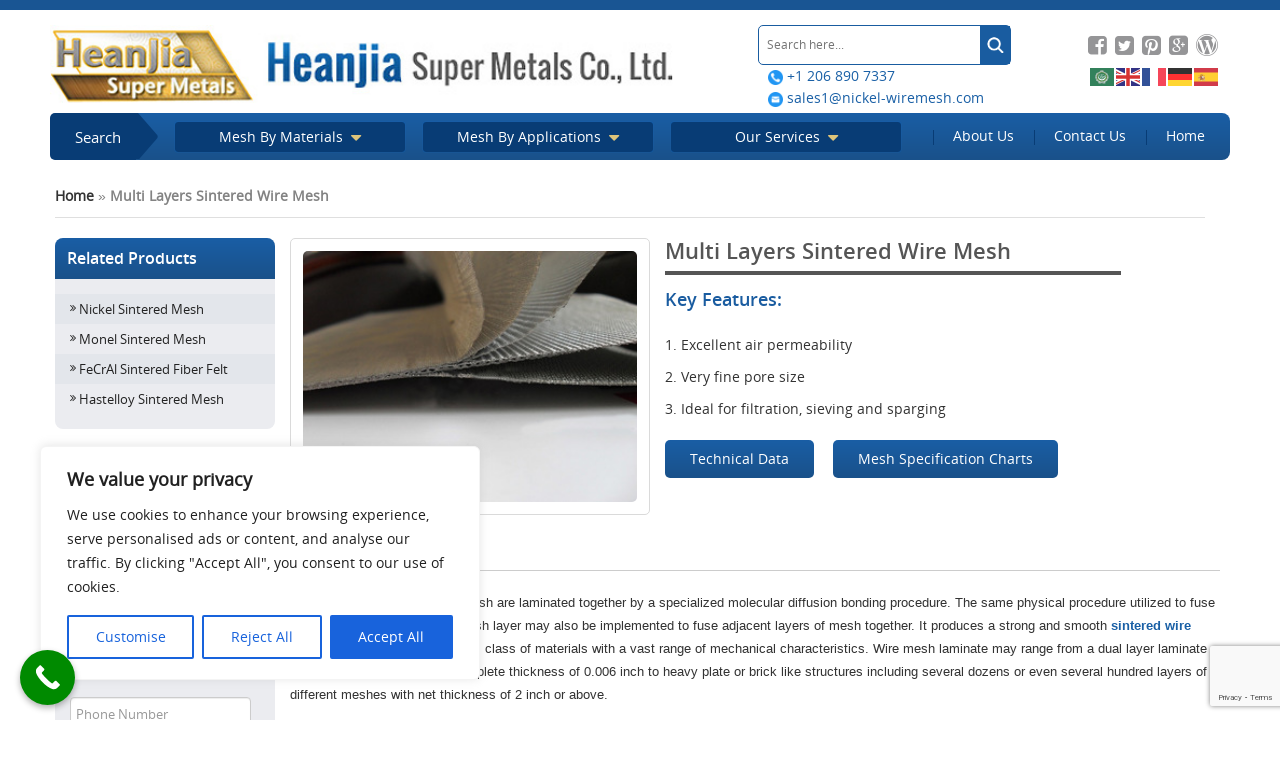

--- FILE ---
content_type: text/html; charset=UTF-8
request_url: https://nickel-wiremesh.com/mesh/multi-layers-sintered-wire-mesh/
body_size: 21555
content:
<!DOCTYPE html>
<!--[if IE 7]>
<html class="ie ie7" lang="en-US">
<![endif]-->
<!--[if IE 8]>
<html class="ie ie8" lang="en-US">
<![endif]-->
<!--[if !(IE 7) & !(IE 8)]><!-->
<html lang="en-US">
<!--<![endif]-->
<head>

<!-- Global site tag (gtag.js) - Google Analytics -->
<script async src="https://www.googletagmanager.com/gtag/js?id=G-VB2V35HXXC"></script>
<script>
  window.dataLayer = window.dataLayer || [];
  function gtag(){dataLayer.push(arguments);}
  gtag('js', new Date());

  gtag('config', 'G-VB2V35HXXC');
</script>
	<meta charset="UTF-8">
	<meta name="viewport" content="width=device-width">
	<title>Multi layers Sintered Wire Mesh-Heanjia Super-Metals</title>
	<link rel="profile" href="https://gmpg.org/xfn/11">
	<link rel="pingback" href="https://nickel-wiremesh.com/xmlrpc.php">
        
	<!--[if lt IE 9]>
	<script src="https://nickel-wiremesh.com/wp-content/themes/wiremesh/js/html5.js"></script>
	<![endif]-->
	<meta name='robots' content='index, follow, max-image-preview:large, max-snippet:-1, max-video-preview:-1' />

<!-- Google Tag Manager for WordPress by gtm4wp.com -->
<script data-cfasync="false" data-pagespeed-no-defer>
	var gtm4wp_datalayer_name = "dataLayer";
	var dataLayer = dataLayer || [];
</script>
<!-- End Google Tag Manager for WordPress by gtm4wp.com -->
	<!-- This site is optimized with the Yoast SEO plugin v23.7 - https://yoast.com/wordpress/plugins/seo/ -->
	<meta name="description" content="Multi layers sintered wire mesh is an excellent material mesh that is made to be used in the complicated filtration applications that need high permeability" />
	<link rel="canonical" href="https://nickel-wiremesh.com/mesh/multi-layers-sintered-wire-mesh/" />
	<meta property="og:locale" content="en_US" />
	<meta property="og:type" content="article" />
	<meta property="og:title" content="Multi layers Sintered Wire Mesh-Heanjia Super-Metals" />
	<meta property="og:description" content="Multi layers sintered wire mesh is an excellent material mesh that is made to be used in the complicated filtration applications that need high permeability" />
	<meta property="og:url" content="https://nickel-wiremesh.com/mesh/multi-layers-sintered-wire-mesh/" />
	<meta property="og:site_name" content="Supplier of Specialty Mesh Products" />
	<meta property="article:modified_time" content="2015-12-31T09:17:32+00:00" />
	<meta property="og:image" content="https://nickel-wiremesh.com/wp-content/uploads/2015/07/Multi-layers-Sintered-Wire-Mesh.jpg" />
	<meta property="og:image:width" content="310" />
	<meta property="og:image:height" content="233" />
	<meta property="og:image:type" content="image/jpeg" />
	<meta name="twitter:card" content="summary_large_image" />
	<meta name="twitter:label1" content="Est. reading time" />
	<meta name="twitter:data1" content="1 minute" />
	<script type="application/ld+json" class="yoast-schema-graph">{"@context":"https://schema.org","@graph":[{"@type":"WebPage","@id":"https://nickel-wiremesh.com/mesh/multi-layers-sintered-wire-mesh/","url":"https://nickel-wiremesh.com/mesh/multi-layers-sintered-wire-mesh/","name":"Multi layers Sintered Wire Mesh-Heanjia Super-Metals","isPartOf":{"@id":"https://nickel-wiremesh.com/#website"},"primaryImageOfPage":{"@id":"https://nickel-wiremesh.com/mesh/multi-layers-sintered-wire-mesh/#primaryimage"},"image":{"@id":"https://nickel-wiremesh.com/mesh/multi-layers-sintered-wire-mesh/#primaryimage"},"thumbnailUrl":"https://nickel-wiremesh.com/wp-content/uploads/2015/07/Multi-layers-Sintered-Wire-Mesh.jpg","datePublished":"2015-07-28T10:18:29+00:00","dateModified":"2015-12-31T09:17:32+00:00","description":"Multi layers sintered wire mesh is an excellent material mesh that is made to be used in the complicated filtration applications that need high permeability","breadcrumb":{"@id":"https://nickel-wiremesh.com/mesh/multi-layers-sintered-wire-mesh/#breadcrumb"},"inLanguage":"en-US","potentialAction":[{"@type":"ReadAction","target":["https://nickel-wiremesh.com/mesh/multi-layers-sintered-wire-mesh/"]}]},{"@type":"ImageObject","inLanguage":"en-US","@id":"https://nickel-wiremesh.com/mesh/multi-layers-sintered-wire-mesh/#primaryimage","url":"https://nickel-wiremesh.com/wp-content/uploads/2015/07/Multi-layers-Sintered-Wire-Mesh.jpg","contentUrl":"https://nickel-wiremesh.com/wp-content/uploads/2015/07/Multi-layers-Sintered-Wire-Mesh.jpg","width":310,"height":233,"caption":"Multi layers sintered wire mesh"},{"@type":"BreadcrumbList","@id":"https://nickel-wiremesh.com/mesh/multi-layers-sintered-wire-mesh/#breadcrumb","itemListElement":[{"@type":"ListItem","position":1,"name":"Home","item":"https://nickel-wiremesh.com/"},{"@type":"ListItem","position":2,"name":"Multi Layers Sintered Wire Mesh"}]},{"@type":"WebSite","@id":"https://nickel-wiremesh.com/#website","url":"https://nickel-wiremesh.com/","name":"Supplier of Specialty Mesh Products","description":"","potentialAction":[{"@type":"SearchAction","target":{"@type":"EntryPoint","urlTemplate":"https://nickel-wiremesh.com/?s={search_term_string}"},"query-input":{"@type":"PropertyValueSpecification","valueRequired":true,"valueName":"search_term_string"}}],"inLanguage":"en-US"}]}</script>
	<!-- / Yoast SEO plugin. -->


<link rel='dns-prefetch' href='//maxcdn.bootstrapcdn.com' />
<link rel='dns-prefetch' href='//fonts.googleapis.com' />
<link rel="alternate" type="application/rss+xml" title="Supplier of Specialty Mesh Products &raquo; Feed" href="https://nickel-wiremesh.com/feed/" />
<link rel="alternate" type="application/rss+xml" title="Supplier of Specialty Mesh Products &raquo; Comments Feed" href="https://nickel-wiremesh.com/comments/feed/" />
<script type="text/javascript">
/* <![CDATA[ */
window._wpemojiSettings = {"baseUrl":"https:\/\/s.w.org\/images\/core\/emoji\/15.0.3\/72x72\/","ext":".png","svgUrl":"https:\/\/s.w.org\/images\/core\/emoji\/15.0.3\/svg\/","svgExt":".svg","source":{"concatemoji":"https:\/\/nickel-wiremesh.com\/wp-includes\/js\/wp-emoji-release.min.js?ver=6.6.4"}};
/*! This file is auto-generated */
!function(i,n){var o,s,e;function c(e){try{var t={supportTests:e,timestamp:(new Date).valueOf()};sessionStorage.setItem(o,JSON.stringify(t))}catch(e){}}function p(e,t,n){e.clearRect(0,0,e.canvas.width,e.canvas.height),e.fillText(t,0,0);var t=new Uint32Array(e.getImageData(0,0,e.canvas.width,e.canvas.height).data),r=(e.clearRect(0,0,e.canvas.width,e.canvas.height),e.fillText(n,0,0),new Uint32Array(e.getImageData(0,0,e.canvas.width,e.canvas.height).data));return t.every(function(e,t){return e===r[t]})}function u(e,t,n){switch(t){case"flag":return n(e,"\ud83c\udff3\ufe0f\u200d\u26a7\ufe0f","\ud83c\udff3\ufe0f\u200b\u26a7\ufe0f")?!1:!n(e,"\ud83c\uddfa\ud83c\uddf3","\ud83c\uddfa\u200b\ud83c\uddf3")&&!n(e,"\ud83c\udff4\udb40\udc67\udb40\udc62\udb40\udc65\udb40\udc6e\udb40\udc67\udb40\udc7f","\ud83c\udff4\u200b\udb40\udc67\u200b\udb40\udc62\u200b\udb40\udc65\u200b\udb40\udc6e\u200b\udb40\udc67\u200b\udb40\udc7f");case"emoji":return!n(e,"\ud83d\udc26\u200d\u2b1b","\ud83d\udc26\u200b\u2b1b")}return!1}function f(e,t,n){var r="undefined"!=typeof WorkerGlobalScope&&self instanceof WorkerGlobalScope?new OffscreenCanvas(300,150):i.createElement("canvas"),a=r.getContext("2d",{willReadFrequently:!0}),o=(a.textBaseline="top",a.font="600 32px Arial",{});return e.forEach(function(e){o[e]=t(a,e,n)}),o}function t(e){var t=i.createElement("script");t.src=e,t.defer=!0,i.head.appendChild(t)}"undefined"!=typeof Promise&&(o="wpEmojiSettingsSupports",s=["flag","emoji"],n.supports={everything:!0,everythingExceptFlag:!0},e=new Promise(function(e){i.addEventListener("DOMContentLoaded",e,{once:!0})}),new Promise(function(t){var n=function(){try{var e=JSON.parse(sessionStorage.getItem(o));if("object"==typeof e&&"number"==typeof e.timestamp&&(new Date).valueOf()<e.timestamp+604800&&"object"==typeof e.supportTests)return e.supportTests}catch(e){}return null}();if(!n){if("undefined"!=typeof Worker&&"undefined"!=typeof OffscreenCanvas&&"undefined"!=typeof URL&&URL.createObjectURL&&"undefined"!=typeof Blob)try{var e="postMessage("+f.toString()+"("+[JSON.stringify(s),u.toString(),p.toString()].join(",")+"));",r=new Blob([e],{type:"text/javascript"}),a=new Worker(URL.createObjectURL(r),{name:"wpTestEmojiSupports"});return void(a.onmessage=function(e){c(n=e.data),a.terminate(),t(n)})}catch(e){}c(n=f(s,u,p))}t(n)}).then(function(e){for(var t in e)n.supports[t]=e[t],n.supports.everything=n.supports.everything&&n.supports[t],"flag"!==t&&(n.supports.everythingExceptFlag=n.supports.everythingExceptFlag&&n.supports[t]);n.supports.everythingExceptFlag=n.supports.everythingExceptFlag&&!n.supports.flag,n.DOMReady=!1,n.readyCallback=function(){n.DOMReady=!0}}).then(function(){return e}).then(function(){var e;n.supports.everything||(n.readyCallback(),(e=n.source||{}).concatemoji?t(e.concatemoji):e.wpemoji&&e.twemoji&&(t(e.twemoji),t(e.wpemoji)))}))}((window,document),window._wpemojiSettings);
/* ]]> */
</script>
		
	<link rel='stylesheet' id='ht_ctc_main_css-css' href='https://nickel-wiremesh.com/wp-content/plugins/click-to-chat-for-whatsapp/new/inc/assets/css/main.css?ver=4.12' type='text/css' media='all' />
<style id='wp-emoji-styles-inline-css' type='text/css'>

	img.wp-smiley, img.emoji {
		display: inline !important;
		border: none !important;
		box-shadow: none !important;
		height: 1em !important;
		width: 1em !important;
		margin: 0 0.07em !important;
		vertical-align: -0.1em !important;
		background: none !important;
		padding: 0 !important;
	}
</style>
<link rel='stylesheet' id='wp-block-library-css' href='https://nickel-wiremesh.com/wp-includes/css/dist/block-library/style.min.css?ver=6.6.4' type='text/css' media='all' />
<style id='classic-theme-styles-inline-css' type='text/css'>
/*! This file is auto-generated */
.wp-block-button__link{color:#fff;background-color:#32373c;border-radius:9999px;box-shadow:none;text-decoration:none;padding:calc(.667em + 2px) calc(1.333em + 2px);font-size:1.125em}.wp-block-file__button{background:#32373c;color:#fff;text-decoration:none}
</style>
<style id='global-styles-inline-css' type='text/css'>
:root{--wp--preset--aspect-ratio--square: 1;--wp--preset--aspect-ratio--4-3: 4/3;--wp--preset--aspect-ratio--3-4: 3/4;--wp--preset--aspect-ratio--3-2: 3/2;--wp--preset--aspect-ratio--2-3: 2/3;--wp--preset--aspect-ratio--16-9: 16/9;--wp--preset--aspect-ratio--9-16: 9/16;--wp--preset--color--black: #000000;--wp--preset--color--cyan-bluish-gray: #abb8c3;--wp--preset--color--white: #ffffff;--wp--preset--color--pale-pink: #f78da7;--wp--preset--color--vivid-red: #cf2e2e;--wp--preset--color--luminous-vivid-orange: #ff6900;--wp--preset--color--luminous-vivid-amber: #fcb900;--wp--preset--color--light-green-cyan: #7bdcb5;--wp--preset--color--vivid-green-cyan: #00d084;--wp--preset--color--pale-cyan-blue: #8ed1fc;--wp--preset--color--vivid-cyan-blue: #0693e3;--wp--preset--color--vivid-purple: #9b51e0;--wp--preset--gradient--vivid-cyan-blue-to-vivid-purple: linear-gradient(135deg,rgba(6,147,227,1) 0%,rgb(155,81,224) 100%);--wp--preset--gradient--light-green-cyan-to-vivid-green-cyan: linear-gradient(135deg,rgb(122,220,180) 0%,rgb(0,208,130) 100%);--wp--preset--gradient--luminous-vivid-amber-to-luminous-vivid-orange: linear-gradient(135deg,rgba(252,185,0,1) 0%,rgba(255,105,0,1) 100%);--wp--preset--gradient--luminous-vivid-orange-to-vivid-red: linear-gradient(135deg,rgba(255,105,0,1) 0%,rgb(207,46,46) 100%);--wp--preset--gradient--very-light-gray-to-cyan-bluish-gray: linear-gradient(135deg,rgb(238,238,238) 0%,rgb(169,184,195) 100%);--wp--preset--gradient--cool-to-warm-spectrum: linear-gradient(135deg,rgb(74,234,220) 0%,rgb(151,120,209) 20%,rgb(207,42,186) 40%,rgb(238,44,130) 60%,rgb(251,105,98) 80%,rgb(254,248,76) 100%);--wp--preset--gradient--blush-light-purple: linear-gradient(135deg,rgb(255,206,236) 0%,rgb(152,150,240) 100%);--wp--preset--gradient--blush-bordeaux: linear-gradient(135deg,rgb(254,205,165) 0%,rgb(254,45,45) 50%,rgb(107,0,62) 100%);--wp--preset--gradient--luminous-dusk: linear-gradient(135deg,rgb(255,203,112) 0%,rgb(199,81,192) 50%,rgb(65,88,208) 100%);--wp--preset--gradient--pale-ocean: linear-gradient(135deg,rgb(255,245,203) 0%,rgb(182,227,212) 50%,rgb(51,167,181) 100%);--wp--preset--gradient--electric-grass: linear-gradient(135deg,rgb(202,248,128) 0%,rgb(113,206,126) 100%);--wp--preset--gradient--midnight: linear-gradient(135deg,rgb(2,3,129) 0%,rgb(40,116,252) 100%);--wp--preset--font-size--small: 13px;--wp--preset--font-size--medium: 20px;--wp--preset--font-size--large: 36px;--wp--preset--font-size--x-large: 42px;--wp--preset--spacing--20: 0.44rem;--wp--preset--spacing--30: 0.67rem;--wp--preset--spacing--40: 1rem;--wp--preset--spacing--50: 1.5rem;--wp--preset--spacing--60: 2.25rem;--wp--preset--spacing--70: 3.38rem;--wp--preset--spacing--80: 5.06rem;--wp--preset--shadow--natural: 6px 6px 9px rgba(0, 0, 0, 0.2);--wp--preset--shadow--deep: 12px 12px 50px rgba(0, 0, 0, 0.4);--wp--preset--shadow--sharp: 6px 6px 0px rgba(0, 0, 0, 0.2);--wp--preset--shadow--outlined: 6px 6px 0px -3px rgba(255, 255, 255, 1), 6px 6px rgba(0, 0, 0, 1);--wp--preset--shadow--crisp: 6px 6px 0px rgba(0, 0, 0, 1);}:where(.is-layout-flex){gap: 0.5em;}:where(.is-layout-grid){gap: 0.5em;}body .is-layout-flex{display: flex;}.is-layout-flex{flex-wrap: wrap;align-items: center;}.is-layout-flex > :is(*, div){margin: 0;}body .is-layout-grid{display: grid;}.is-layout-grid > :is(*, div){margin: 0;}:where(.wp-block-columns.is-layout-flex){gap: 2em;}:where(.wp-block-columns.is-layout-grid){gap: 2em;}:where(.wp-block-post-template.is-layout-flex){gap: 1.25em;}:where(.wp-block-post-template.is-layout-grid){gap: 1.25em;}.has-black-color{color: var(--wp--preset--color--black) !important;}.has-cyan-bluish-gray-color{color: var(--wp--preset--color--cyan-bluish-gray) !important;}.has-white-color{color: var(--wp--preset--color--white) !important;}.has-pale-pink-color{color: var(--wp--preset--color--pale-pink) !important;}.has-vivid-red-color{color: var(--wp--preset--color--vivid-red) !important;}.has-luminous-vivid-orange-color{color: var(--wp--preset--color--luminous-vivid-orange) !important;}.has-luminous-vivid-amber-color{color: var(--wp--preset--color--luminous-vivid-amber) !important;}.has-light-green-cyan-color{color: var(--wp--preset--color--light-green-cyan) !important;}.has-vivid-green-cyan-color{color: var(--wp--preset--color--vivid-green-cyan) !important;}.has-pale-cyan-blue-color{color: var(--wp--preset--color--pale-cyan-blue) !important;}.has-vivid-cyan-blue-color{color: var(--wp--preset--color--vivid-cyan-blue) !important;}.has-vivid-purple-color{color: var(--wp--preset--color--vivid-purple) !important;}.has-black-background-color{background-color: var(--wp--preset--color--black) !important;}.has-cyan-bluish-gray-background-color{background-color: var(--wp--preset--color--cyan-bluish-gray) !important;}.has-white-background-color{background-color: var(--wp--preset--color--white) !important;}.has-pale-pink-background-color{background-color: var(--wp--preset--color--pale-pink) !important;}.has-vivid-red-background-color{background-color: var(--wp--preset--color--vivid-red) !important;}.has-luminous-vivid-orange-background-color{background-color: var(--wp--preset--color--luminous-vivid-orange) !important;}.has-luminous-vivid-amber-background-color{background-color: var(--wp--preset--color--luminous-vivid-amber) !important;}.has-light-green-cyan-background-color{background-color: var(--wp--preset--color--light-green-cyan) !important;}.has-vivid-green-cyan-background-color{background-color: var(--wp--preset--color--vivid-green-cyan) !important;}.has-pale-cyan-blue-background-color{background-color: var(--wp--preset--color--pale-cyan-blue) !important;}.has-vivid-cyan-blue-background-color{background-color: var(--wp--preset--color--vivid-cyan-blue) !important;}.has-vivid-purple-background-color{background-color: var(--wp--preset--color--vivid-purple) !important;}.has-black-border-color{border-color: var(--wp--preset--color--black) !important;}.has-cyan-bluish-gray-border-color{border-color: var(--wp--preset--color--cyan-bluish-gray) !important;}.has-white-border-color{border-color: var(--wp--preset--color--white) !important;}.has-pale-pink-border-color{border-color: var(--wp--preset--color--pale-pink) !important;}.has-vivid-red-border-color{border-color: var(--wp--preset--color--vivid-red) !important;}.has-luminous-vivid-orange-border-color{border-color: var(--wp--preset--color--luminous-vivid-orange) !important;}.has-luminous-vivid-amber-border-color{border-color: var(--wp--preset--color--luminous-vivid-amber) !important;}.has-light-green-cyan-border-color{border-color: var(--wp--preset--color--light-green-cyan) !important;}.has-vivid-green-cyan-border-color{border-color: var(--wp--preset--color--vivid-green-cyan) !important;}.has-pale-cyan-blue-border-color{border-color: var(--wp--preset--color--pale-cyan-blue) !important;}.has-vivid-cyan-blue-border-color{border-color: var(--wp--preset--color--vivid-cyan-blue) !important;}.has-vivid-purple-border-color{border-color: var(--wp--preset--color--vivid-purple) !important;}.has-vivid-cyan-blue-to-vivid-purple-gradient-background{background: var(--wp--preset--gradient--vivid-cyan-blue-to-vivid-purple) !important;}.has-light-green-cyan-to-vivid-green-cyan-gradient-background{background: var(--wp--preset--gradient--light-green-cyan-to-vivid-green-cyan) !important;}.has-luminous-vivid-amber-to-luminous-vivid-orange-gradient-background{background: var(--wp--preset--gradient--luminous-vivid-amber-to-luminous-vivid-orange) !important;}.has-luminous-vivid-orange-to-vivid-red-gradient-background{background: var(--wp--preset--gradient--luminous-vivid-orange-to-vivid-red) !important;}.has-very-light-gray-to-cyan-bluish-gray-gradient-background{background: var(--wp--preset--gradient--very-light-gray-to-cyan-bluish-gray) !important;}.has-cool-to-warm-spectrum-gradient-background{background: var(--wp--preset--gradient--cool-to-warm-spectrum) !important;}.has-blush-light-purple-gradient-background{background: var(--wp--preset--gradient--blush-light-purple) !important;}.has-blush-bordeaux-gradient-background{background: var(--wp--preset--gradient--blush-bordeaux) !important;}.has-luminous-dusk-gradient-background{background: var(--wp--preset--gradient--luminous-dusk) !important;}.has-pale-ocean-gradient-background{background: var(--wp--preset--gradient--pale-ocean) !important;}.has-electric-grass-gradient-background{background: var(--wp--preset--gradient--electric-grass) !important;}.has-midnight-gradient-background{background: var(--wp--preset--gradient--midnight) !important;}.has-small-font-size{font-size: var(--wp--preset--font-size--small) !important;}.has-medium-font-size{font-size: var(--wp--preset--font-size--medium) !important;}.has-large-font-size{font-size: var(--wp--preset--font-size--large) !important;}.has-x-large-font-size{font-size: var(--wp--preset--font-size--x-large) !important;}
:where(.wp-block-post-template.is-layout-flex){gap: 1.25em;}:where(.wp-block-post-template.is-layout-grid){gap: 1.25em;}
:where(.wp-block-columns.is-layout-flex){gap: 2em;}:where(.wp-block-columns.is-layout-grid){gap: 2em;}
:root :where(.wp-block-pullquote){font-size: 1.5em;line-height: 1.6;}
</style>
<link rel='stylesheet' id='contact-form-7-css' href='https://nickel-wiremesh.com/wp-content/plugins/contact-form-7/includes/css/styles.css?ver=5.9.8' type='text/css' media='all' />
<link rel='stylesheet' id='wpcf7-redirect-script-frontend-css' href='https://nickel-wiremesh.com/wp-content/plugins/wpcf7-redirect/build/css/wpcf7-redirect-frontend.min.css?ver=1.1' type='text/css' media='all' />
<link rel='stylesheet' id='bootstrap-css-css' href='https://maxcdn.bootstrapcdn.com/bootstrap/3.4.1/css/bootstrap.min.css?ver=6.6.4' type='text/css' media='all' />
<link rel='stylesheet' id='twentythirteen-fonts-css' href='//fonts.googleapis.com/css?family=Source+Sans+Pro%3A300%2C400%2C700%2C300italic%2C400italic%2C700italic%7CBitter%3A400%2C700&#038;subset=latin%2Clatin-ext' type='text/css' media='all' />
<link rel='stylesheet' id='genericons-css' href='https://nickel-wiremesh.com/wp-content/themes/wiremesh/genericons/genericons.css?ver=3.03' type='text/css' media='all' />
<link rel='stylesheet' id='twentythirteen-style-css' href='https://nickel-wiremesh.com/wp-content/themes/wiremesh/style.css?ver=2013-07-18' type='text/css' media='all' />
<!--[if lt IE 9]>
<link rel='stylesheet' id='twentythirteen-ie-css' href='https://nickel-wiremesh.com/wp-content/themes/wiremesh/css/ie.css?ver=2013-07-18' type='text/css' media='all' />
<![endif]-->
<link rel='stylesheet' id='call-now-button-modern-style-css' href='https://nickel-wiremesh.com/wp-content/plugins/call-now-button/resources/style/modern.css?ver=1.4.11' type='text/css' media='all' />
<link rel='stylesheet' id='wp-paginate-css' href='https://nickel-wiremesh.com/wp-content/plugins/wp-paginate/css/wp-paginate.css?ver=2.2.2' type='text/css' media='screen' />
<script type="text/javascript" id="cookie-law-info-js-extra">
/* <![CDATA[ */
var _ckyConfig = {"_ipData":[],"_assetsURL":"https:\/\/nickel-wiremesh.com\/wp-content\/plugins\/cookie-law-info\/lite\/frontend\/images\/","_publicURL":"https:\/\/nickel-wiremesh.com","_expiry":"365","_categories":[{"name":"Necessary","slug":"necessary","isNecessary":true,"ccpaDoNotSell":true,"cookies":[],"active":true,"defaultConsent":{"gdpr":true,"ccpa":true}},{"name":"Functional","slug":"functional","isNecessary":false,"ccpaDoNotSell":true,"cookies":[],"active":true,"defaultConsent":{"gdpr":false,"ccpa":false}},{"name":"Analytics","slug":"analytics","isNecessary":false,"ccpaDoNotSell":true,"cookies":[],"active":true,"defaultConsent":{"gdpr":false,"ccpa":false}},{"name":"Performance","slug":"performance","isNecessary":false,"ccpaDoNotSell":true,"cookies":[],"active":true,"defaultConsent":{"gdpr":false,"ccpa":false}},{"name":"Advertisement","slug":"advertisement","isNecessary":false,"ccpaDoNotSell":true,"cookies":[],"active":true,"defaultConsent":{"gdpr":false,"ccpa":false}}],"_activeLaw":"gdpr","_rootDomain":"","_block":"1","_showBanner":"1","_bannerConfig":{"settings":{"type":"box","preferenceCenterType":"popup","position":"bottom-left","applicableLaw":"gdpr"},"behaviours":{"reloadBannerOnAccept":false,"loadAnalyticsByDefault":false,"animations":{"onLoad":"animate","onHide":"sticky"}},"config":{"revisitConsent":{"status":true,"tag":"revisit-consent","position":"bottom-left","meta":{"url":"#"},"styles":{"background-color":"#0056A7"},"elements":{"title":{"type":"text","tag":"revisit-consent-title","status":true,"styles":{"color":"#0056a7"}}}},"preferenceCenter":{"toggle":{"status":true,"tag":"detail-category-toggle","type":"toggle","states":{"active":{"styles":{"background-color":"#1863DC"}},"inactive":{"styles":{"background-color":"#D0D5D2"}}}}},"categoryPreview":{"status":false,"toggle":{"status":true,"tag":"detail-category-preview-toggle","type":"toggle","states":{"active":{"styles":{"background-color":"#1863DC"}},"inactive":{"styles":{"background-color":"#D0D5D2"}}}}},"videoPlaceholder":{"status":true,"styles":{"background-color":"#000000","border-color":"#000000","color":"#ffffff"}},"readMore":{"status":false,"tag":"readmore-button","type":"link","meta":{"noFollow":true,"newTab":true},"styles":{"color":"#1863DC","background-color":"transparent","border-color":"transparent"}},"auditTable":{"status":true},"optOption":{"status":true,"toggle":{"status":true,"tag":"optout-option-toggle","type":"toggle","states":{"active":{"styles":{"background-color":"#1863dc"}},"inactive":{"styles":{"background-color":"#FFFFFF"}}}}}}},"_version":"3.2.8","_logConsent":"1","_tags":[{"tag":"accept-button","styles":{"color":"#FFFFFF","background-color":"#1863DC","border-color":"#1863DC"}},{"tag":"reject-button","styles":{"color":"#1863DC","background-color":"transparent","border-color":"#1863DC"}},{"tag":"settings-button","styles":{"color":"#1863DC","background-color":"transparent","border-color":"#1863DC"}},{"tag":"readmore-button","styles":{"color":"#1863DC","background-color":"transparent","border-color":"transparent"}},{"tag":"donotsell-button","styles":{"color":"#1863DC","background-color":"transparent","border-color":"transparent"}},{"tag":"accept-button","styles":{"color":"#FFFFFF","background-color":"#1863DC","border-color":"#1863DC"}},{"tag":"revisit-consent","styles":{"background-color":"#0056A7"}}],"_shortCodes":[{"key":"cky_readmore","content":"<a href=\"#\" class=\"cky-policy\" aria-label=\"Cookie Policy\" target=\"_blank\" rel=\"noopener\" data-cky-tag=\"readmore-button\">Cookie Policy<\/a>","tag":"readmore-button","status":false,"attributes":{"rel":"nofollow","target":"_blank"}},{"key":"cky_show_desc","content":"<button class=\"cky-show-desc-btn\" data-cky-tag=\"show-desc-button\" aria-label=\"Show more\">Show more<\/button>","tag":"show-desc-button","status":true,"attributes":[]},{"key":"cky_hide_desc","content":"<button class=\"cky-show-desc-btn\" data-cky-tag=\"hide-desc-button\" aria-label=\"Show less\">Show less<\/button>","tag":"hide-desc-button","status":true,"attributes":[]},{"key":"cky_category_toggle_label","content":"[cky_{{status}}_category_label] [cky_preference_{{category_slug}}_title]","tag":"","status":true,"attributes":[]},{"key":"cky_enable_category_label","content":"Enable","tag":"","status":true,"attributes":[]},{"key":"cky_disable_category_label","content":"Disable","tag":"","status":true,"attributes":[]},{"key":"cky_video_placeholder","content":"<div class=\"video-placeholder-normal\" data-cky-tag=\"video-placeholder\" id=\"[UNIQUEID]\"><p class=\"video-placeholder-text-normal\" data-cky-tag=\"placeholder-title\">Please accept cookies to access this content<\/p><\/div>","tag":"","status":true,"attributes":[]},{"key":"cky_enable_optout_label","content":"Enable","tag":"","status":true,"attributes":[]},{"key":"cky_disable_optout_label","content":"Disable","tag":"","status":true,"attributes":[]},{"key":"cky_optout_toggle_label","content":"[cky_{{status}}_optout_label] [cky_optout_option_title]","tag":"","status":true,"attributes":[]},{"key":"cky_optout_option_title","content":"Do Not Sell or Share My Personal Information","tag":"","status":true,"attributes":[]},{"key":"cky_optout_close_label","content":"Close","tag":"","status":true,"attributes":[]}],"_rtl":"","_language":"en","_providersToBlock":[]};
var _ckyStyles = {"css":".cky-overlay{background: #000000; opacity: 0.4; position: fixed; top: 0; left: 0; width: 100%; height: 100%; z-index: 99999999;}.cky-hide{display: none;}.cky-btn-revisit-wrapper{display: flex; align-items: center; justify-content: center; background: #0056a7; width: 45px; height: 45px; border-radius: 50%; position: fixed; z-index: 999999; cursor: pointer;}.cky-revisit-bottom-left{bottom: 15px; left: 15px;}.cky-revisit-bottom-right{bottom: 15px; right: 15px;}.cky-btn-revisit-wrapper .cky-btn-revisit{display: flex; align-items: center; justify-content: center; background: none; border: none; cursor: pointer; position: relative; margin: 0; padding: 0;}.cky-btn-revisit-wrapper .cky-btn-revisit img{max-width: fit-content; margin: 0; height: 30px; width: 30px;}.cky-revisit-bottom-left:hover::before{content: attr(data-tooltip); position: absolute; background: #4e4b66; color: #ffffff; left: calc(100% + 7px); font-size: 12px; line-height: 16px; width: max-content; padding: 4px 8px; border-radius: 4px;}.cky-revisit-bottom-left:hover::after{position: absolute; content: \"\"; border: 5px solid transparent; left: calc(100% + 2px); border-left-width: 0; border-right-color: #4e4b66;}.cky-revisit-bottom-right:hover::before{content: attr(data-tooltip); position: absolute; background: #4e4b66; color: #ffffff; right: calc(100% + 7px); font-size: 12px; line-height: 16px; width: max-content; padding: 4px 8px; border-radius: 4px;}.cky-revisit-bottom-right:hover::after{position: absolute; content: \"\"; border: 5px solid transparent; right: calc(100% + 2px); border-right-width: 0; border-left-color: #4e4b66;}.cky-revisit-hide{display: none;}.cky-consent-container{position: fixed; width: 440px; box-sizing: border-box; z-index: 9999999; border-radius: 6px;}.cky-consent-container .cky-consent-bar{background: #ffffff; border: 1px solid; padding: 20px 26px; box-shadow: 0 -1px 10px 0 #acabab4d; border-radius: 6px;}.cky-box-bottom-left{bottom: 40px; left: 40px;}.cky-box-bottom-right{bottom: 40px; right: 40px;}.cky-box-top-left{top: 40px; left: 40px;}.cky-box-top-right{top: 40px; right: 40px;}.cky-custom-brand-logo-wrapper .cky-custom-brand-logo{width: 100px; height: auto; margin: 0 0 12px 0;}.cky-notice .cky-title{color: #212121; font-weight: 700; font-size: 18px; line-height: 24px; margin: 0 0 12px 0;}.cky-notice-des *,.cky-preference-content-wrapper *,.cky-accordion-header-des *,.cky-gpc-wrapper .cky-gpc-desc *{font-size: 14px;}.cky-notice-des{color: #212121; font-size: 14px; line-height: 24px; font-weight: 400;}.cky-notice-des img{height: 25px; width: 25px;}.cky-consent-bar .cky-notice-des p,.cky-gpc-wrapper .cky-gpc-desc p,.cky-preference-body-wrapper .cky-preference-content-wrapper p,.cky-accordion-header-wrapper .cky-accordion-header-des p,.cky-cookie-des-table li div:last-child p{color: inherit; margin-top: 0; overflow-wrap: break-word;}.cky-notice-des P:last-child,.cky-preference-content-wrapper p:last-child,.cky-cookie-des-table li div:last-child p:last-child,.cky-gpc-wrapper .cky-gpc-desc p:last-child{margin-bottom: 0;}.cky-notice-des a.cky-policy,.cky-notice-des button.cky-policy{font-size: 14px; color: #1863dc; white-space: nowrap; cursor: pointer; background: transparent; border: 1px solid; text-decoration: underline;}.cky-notice-des button.cky-policy{padding: 0;}.cky-notice-des a.cky-policy:focus-visible,.cky-notice-des button.cky-policy:focus-visible,.cky-preference-content-wrapper .cky-show-desc-btn:focus-visible,.cky-accordion-header .cky-accordion-btn:focus-visible,.cky-preference-header .cky-btn-close:focus-visible,.cky-switch input[type=\"checkbox\"]:focus-visible,.cky-footer-wrapper a:focus-visible,.cky-btn:focus-visible{outline: 2px solid #1863dc; outline-offset: 2px;}.cky-btn:focus:not(:focus-visible),.cky-accordion-header .cky-accordion-btn:focus:not(:focus-visible),.cky-preference-content-wrapper .cky-show-desc-btn:focus:not(:focus-visible),.cky-btn-revisit-wrapper .cky-btn-revisit:focus:not(:focus-visible),.cky-preference-header .cky-btn-close:focus:not(:focus-visible),.cky-consent-bar .cky-banner-btn-close:focus:not(:focus-visible){outline: 0;}button.cky-show-desc-btn:not(:hover):not(:active){color: #1863dc; background: transparent;}button.cky-accordion-btn:not(:hover):not(:active),button.cky-banner-btn-close:not(:hover):not(:active),button.cky-btn-revisit:not(:hover):not(:active),button.cky-btn-close:not(:hover):not(:active){background: transparent;}.cky-consent-bar button:hover,.cky-modal.cky-modal-open button:hover,.cky-consent-bar button:focus,.cky-modal.cky-modal-open button:focus{text-decoration: none;}.cky-notice-btn-wrapper{display: flex; justify-content: flex-start; align-items: center; flex-wrap: wrap; margin-top: 16px;}.cky-notice-btn-wrapper .cky-btn{text-shadow: none; box-shadow: none;}.cky-btn{flex: auto; max-width: 100%; font-size: 14px; font-family: inherit; line-height: 24px; padding: 8px; font-weight: 500; margin: 0 8px 0 0; border-radius: 2px; cursor: pointer; text-align: center; text-transform: none; min-height: 0;}.cky-btn:hover{opacity: 0.8;}.cky-btn-customize{color: #1863dc; background: transparent; border: 2px solid #1863dc;}.cky-btn-reject{color: #1863dc; background: transparent; border: 2px solid #1863dc;}.cky-btn-accept{background: #1863dc; color: #ffffff; border: 2px solid #1863dc;}.cky-btn:last-child{margin-right: 0;}@media (max-width: 576px){.cky-box-bottom-left{bottom: 0; left: 0;}.cky-box-bottom-right{bottom: 0; right: 0;}.cky-box-top-left{top: 0; left: 0;}.cky-box-top-right{top: 0; right: 0;}}@media (max-width: 440px){.cky-box-bottom-left, .cky-box-bottom-right, .cky-box-top-left, .cky-box-top-right{width: 100%; max-width: 100%;}.cky-consent-container .cky-consent-bar{padding: 20px 0;}.cky-custom-brand-logo-wrapper, .cky-notice .cky-title, .cky-notice-des, .cky-notice-btn-wrapper{padding: 0 24px;}.cky-notice-des{max-height: 40vh; overflow-y: scroll;}.cky-notice-btn-wrapper{flex-direction: column; margin-top: 0;}.cky-btn{width: 100%; margin: 10px 0 0 0;}.cky-notice-btn-wrapper .cky-btn-customize{order: 2;}.cky-notice-btn-wrapper .cky-btn-reject{order: 3;}.cky-notice-btn-wrapper .cky-btn-accept{order: 1; margin-top: 16px;}}@media (max-width: 352px){.cky-notice .cky-title{font-size: 16px;}.cky-notice-des *{font-size: 12px;}.cky-notice-des, .cky-btn{font-size: 12px;}}.cky-modal.cky-modal-open{display: flex; visibility: visible; -webkit-transform: translate(-50%, -50%); -moz-transform: translate(-50%, -50%); -ms-transform: translate(-50%, -50%); -o-transform: translate(-50%, -50%); transform: translate(-50%, -50%); top: 50%; left: 50%; transition: all 1s ease;}.cky-modal{box-shadow: 0 32px 68px rgba(0, 0, 0, 0.3); margin: 0 auto; position: fixed; max-width: 100%; background: #ffffff; top: 50%; box-sizing: border-box; border-radius: 6px; z-index: 999999999; color: #212121; -webkit-transform: translate(-50%, 100%); -moz-transform: translate(-50%, 100%); -ms-transform: translate(-50%, 100%); -o-transform: translate(-50%, 100%); transform: translate(-50%, 100%); visibility: hidden; transition: all 0s ease;}.cky-preference-center{max-height: 79vh; overflow: hidden; width: 845px; overflow: hidden; flex: 1 1 0; display: flex; flex-direction: column; border-radius: 6px;}.cky-preference-header{display: flex; align-items: center; justify-content: space-between; padding: 22px 24px; border-bottom: 1px solid;}.cky-preference-header .cky-preference-title{font-size: 18px; font-weight: 700; line-height: 24px;}.cky-preference-header .cky-btn-close{margin: 0; cursor: pointer; vertical-align: middle; padding: 0; background: none; border: none; width: auto; height: auto; min-height: 0; line-height: 0; text-shadow: none; box-shadow: none;}.cky-preference-header .cky-btn-close img{margin: 0; height: 10px; width: 10px;}.cky-preference-body-wrapper{padding: 0 24px; flex: 1; overflow: auto; box-sizing: border-box;}.cky-preference-content-wrapper,.cky-gpc-wrapper .cky-gpc-desc{font-size: 14px; line-height: 24px; font-weight: 400; padding: 12px 0;}.cky-preference-content-wrapper{border-bottom: 1px solid;}.cky-preference-content-wrapper img{height: 25px; width: 25px;}.cky-preference-content-wrapper .cky-show-desc-btn{font-size: 14px; font-family: inherit; color: #1863dc; text-decoration: none; line-height: 24px; padding: 0; margin: 0; white-space: nowrap; cursor: pointer; background: transparent; border-color: transparent; text-transform: none; min-height: 0; text-shadow: none; box-shadow: none;}.cky-accordion-wrapper{margin-bottom: 10px;}.cky-accordion{border-bottom: 1px solid;}.cky-accordion:last-child{border-bottom: none;}.cky-accordion .cky-accordion-item{display: flex; margin-top: 10px;}.cky-accordion .cky-accordion-body{display: none;}.cky-accordion.cky-accordion-active .cky-accordion-body{display: block; padding: 0 22px; margin-bottom: 16px;}.cky-accordion-header-wrapper{cursor: pointer; width: 100%;}.cky-accordion-item .cky-accordion-header{display: flex; justify-content: space-between; align-items: center;}.cky-accordion-header .cky-accordion-btn{font-size: 16px; font-family: inherit; color: #212121; line-height: 24px; background: none; border: none; font-weight: 700; padding: 0; margin: 0; cursor: pointer; text-transform: none; min-height: 0; text-shadow: none; box-shadow: none;}.cky-accordion-header .cky-always-active{color: #008000; font-weight: 600; line-height: 24px; font-size: 14px;}.cky-accordion-header-des{font-size: 14px; line-height: 24px; margin: 10px 0 16px 0;}.cky-accordion-chevron{margin-right: 22px; position: relative; cursor: pointer;}.cky-accordion-chevron-hide{display: none;}.cky-accordion .cky-accordion-chevron i::before{content: \"\"; position: absolute; border-right: 1.4px solid; border-bottom: 1.4px solid; border-color: inherit; height: 6px; width: 6px; -webkit-transform: rotate(-45deg); -moz-transform: rotate(-45deg); -ms-transform: rotate(-45deg); -o-transform: rotate(-45deg); transform: rotate(-45deg); transition: all 0.2s ease-in-out; top: 8px;}.cky-accordion.cky-accordion-active .cky-accordion-chevron i::before{-webkit-transform: rotate(45deg); -moz-transform: rotate(45deg); -ms-transform: rotate(45deg); -o-transform: rotate(45deg); transform: rotate(45deg);}.cky-audit-table{background: #f4f4f4; border-radius: 6px;}.cky-audit-table .cky-empty-cookies-text{color: inherit; font-size: 12px; line-height: 24px; margin: 0; padding: 10px;}.cky-audit-table .cky-cookie-des-table{font-size: 12px; line-height: 24px; font-weight: normal; padding: 15px 10px; border-bottom: 1px solid; border-bottom-color: inherit; margin: 0;}.cky-audit-table .cky-cookie-des-table:last-child{border-bottom: none;}.cky-audit-table .cky-cookie-des-table li{list-style-type: none; display: flex; padding: 3px 0;}.cky-audit-table .cky-cookie-des-table li:first-child{padding-top: 0;}.cky-cookie-des-table li div:first-child{width: 100px; font-weight: 600; word-break: break-word; word-wrap: break-word;}.cky-cookie-des-table li div:last-child{flex: 1; word-break: break-word; word-wrap: break-word; margin-left: 8px;}.cky-footer-shadow{display: block; width: 100%; height: 40px; background: linear-gradient(180deg, rgba(255, 255, 255, 0) 0%, #ffffff 100%); position: absolute; bottom: calc(100% - 1px);}.cky-footer-wrapper{position: relative;}.cky-prefrence-btn-wrapper{display: flex; flex-wrap: wrap; align-items: center; justify-content: center; padding: 22px 24px; border-top: 1px solid;}.cky-prefrence-btn-wrapper .cky-btn{flex: auto; max-width: 100%; text-shadow: none; box-shadow: none;}.cky-btn-preferences{color: #1863dc; background: transparent; border: 2px solid #1863dc;}.cky-preference-header,.cky-preference-body-wrapper,.cky-preference-content-wrapper,.cky-accordion-wrapper,.cky-accordion,.cky-accordion-wrapper,.cky-footer-wrapper,.cky-prefrence-btn-wrapper{border-color: inherit;}@media (max-width: 845px){.cky-modal{max-width: calc(100% - 16px);}}@media (max-width: 576px){.cky-modal{max-width: 100%;}.cky-preference-center{max-height: 100vh;}.cky-prefrence-btn-wrapper{flex-direction: column;}.cky-accordion.cky-accordion-active .cky-accordion-body{padding-right: 0;}.cky-prefrence-btn-wrapper .cky-btn{width: 100%; margin: 10px 0 0 0;}.cky-prefrence-btn-wrapper .cky-btn-reject{order: 3;}.cky-prefrence-btn-wrapper .cky-btn-accept{order: 1; margin-top: 0;}.cky-prefrence-btn-wrapper .cky-btn-preferences{order: 2;}}@media (max-width: 425px){.cky-accordion-chevron{margin-right: 15px;}.cky-notice-btn-wrapper{margin-top: 0;}.cky-accordion.cky-accordion-active .cky-accordion-body{padding: 0 15px;}}@media (max-width: 352px){.cky-preference-header .cky-preference-title{font-size: 16px;}.cky-preference-header{padding: 16px 24px;}.cky-preference-content-wrapper *, .cky-accordion-header-des *{font-size: 12px;}.cky-preference-content-wrapper, .cky-preference-content-wrapper .cky-show-more, .cky-accordion-header .cky-always-active, .cky-accordion-header-des, .cky-preference-content-wrapper .cky-show-desc-btn, .cky-notice-des a.cky-policy{font-size: 12px;}.cky-accordion-header .cky-accordion-btn{font-size: 14px;}}.cky-switch{display: flex;}.cky-switch input[type=\"checkbox\"]{position: relative; width: 44px; height: 24px; margin: 0; background: #d0d5d2; -webkit-appearance: none; border-radius: 50px; cursor: pointer; outline: 0; border: none; top: 0;}.cky-switch input[type=\"checkbox\"]:checked{background: #1863dc;}.cky-switch input[type=\"checkbox\"]:before{position: absolute; content: \"\"; height: 20px; width: 20px; left: 2px; bottom: 2px; border-radius: 50%; background-color: white; -webkit-transition: 0.4s; transition: 0.4s; margin: 0;}.cky-switch input[type=\"checkbox\"]:after{display: none;}.cky-switch input[type=\"checkbox\"]:checked:before{-webkit-transform: translateX(20px); -ms-transform: translateX(20px); transform: translateX(20px);}@media (max-width: 425px){.cky-switch input[type=\"checkbox\"]{width: 38px; height: 21px;}.cky-switch input[type=\"checkbox\"]:before{height: 17px; width: 17px;}.cky-switch input[type=\"checkbox\"]:checked:before{-webkit-transform: translateX(17px); -ms-transform: translateX(17px); transform: translateX(17px);}}.cky-consent-bar .cky-banner-btn-close{position: absolute; right: 9px; top: 5px; background: none; border: none; cursor: pointer; padding: 0; margin: 0; min-height: 0; line-height: 0; height: auto; width: auto; text-shadow: none; box-shadow: none;}.cky-consent-bar .cky-banner-btn-close img{height: 9px; width: 9px; margin: 0;}.cky-notice-group{font-size: 14px; line-height: 24px; font-weight: 400; color: #212121;}.cky-notice-btn-wrapper .cky-btn-do-not-sell{font-size: 14px; line-height: 24px; padding: 6px 0; margin: 0; font-weight: 500; background: none; border-radius: 2px; border: none; cursor: pointer; text-align: left; color: #1863dc; background: transparent; border-color: transparent; box-shadow: none; text-shadow: none;}.cky-consent-bar .cky-banner-btn-close:focus-visible,.cky-notice-btn-wrapper .cky-btn-do-not-sell:focus-visible,.cky-opt-out-btn-wrapper .cky-btn:focus-visible,.cky-opt-out-checkbox-wrapper input[type=\"checkbox\"].cky-opt-out-checkbox:focus-visible{outline: 2px solid #1863dc; outline-offset: 2px;}@media (max-width: 440px){.cky-consent-container{width: 100%;}}@media (max-width: 352px){.cky-notice-des a.cky-policy, .cky-notice-btn-wrapper .cky-btn-do-not-sell{font-size: 12px;}}.cky-opt-out-wrapper{padding: 12px 0;}.cky-opt-out-wrapper .cky-opt-out-checkbox-wrapper{display: flex; align-items: center;}.cky-opt-out-checkbox-wrapper .cky-opt-out-checkbox-label{font-size: 16px; font-weight: 700; line-height: 24px; margin: 0 0 0 12px; cursor: pointer;}.cky-opt-out-checkbox-wrapper input[type=\"checkbox\"].cky-opt-out-checkbox{background-color: #ffffff; border: 1px solid black; width: 20px; height: 18.5px; margin: 0; -webkit-appearance: none; position: relative; display: flex; align-items: center; justify-content: center; border-radius: 2px; cursor: pointer;}.cky-opt-out-checkbox-wrapper input[type=\"checkbox\"].cky-opt-out-checkbox:checked{background-color: #1863dc; border: none;}.cky-opt-out-checkbox-wrapper input[type=\"checkbox\"].cky-opt-out-checkbox:checked::after{left: 6px; bottom: 4px; width: 7px; height: 13px; border: solid #ffffff; border-width: 0 3px 3px 0; border-radius: 2px; -webkit-transform: rotate(45deg); -ms-transform: rotate(45deg); transform: rotate(45deg); content: \"\"; position: absolute; box-sizing: border-box;}.cky-opt-out-checkbox-wrapper.cky-disabled .cky-opt-out-checkbox-label,.cky-opt-out-checkbox-wrapper.cky-disabled input[type=\"checkbox\"].cky-opt-out-checkbox{cursor: no-drop;}.cky-gpc-wrapper{margin: 0 0 0 32px;}.cky-footer-wrapper .cky-opt-out-btn-wrapper{display: flex; flex-wrap: wrap; align-items: center; justify-content: center; padding: 22px 24px;}.cky-opt-out-btn-wrapper .cky-btn{flex: auto; max-width: 100%; text-shadow: none; box-shadow: none;}.cky-opt-out-btn-wrapper .cky-btn-cancel{border: 1px solid #dedfe0; background: transparent; color: #858585;}.cky-opt-out-btn-wrapper .cky-btn-confirm{background: #1863dc; color: #ffffff; border: 1px solid #1863dc;}@media (max-width: 352px){.cky-opt-out-checkbox-wrapper .cky-opt-out-checkbox-label{font-size: 14px;}.cky-gpc-wrapper .cky-gpc-desc, .cky-gpc-wrapper .cky-gpc-desc *{font-size: 12px;}.cky-opt-out-checkbox-wrapper input[type=\"checkbox\"].cky-opt-out-checkbox{width: 16px; height: 16px;}.cky-opt-out-checkbox-wrapper input[type=\"checkbox\"].cky-opt-out-checkbox:checked::after{left: 5px; bottom: 4px; width: 3px; height: 9px;}.cky-gpc-wrapper{margin: 0 0 0 28px;}}.video-placeholder-youtube{background-size: 100% 100%; background-position: center; background-repeat: no-repeat; background-color: #b2b0b059; position: relative; display: flex; align-items: center; justify-content: center; max-width: 100%;}.video-placeholder-text-youtube{text-align: center; align-items: center; padding: 10px 16px; background-color: #000000cc; color: #ffffff; border: 1px solid; border-radius: 2px; cursor: pointer;}.video-placeholder-normal{background-image: url(\"\/wp-content\/plugins\/cookie-law-info\/lite\/frontend\/images\/placeholder.svg\"); background-size: 80px; background-position: center; background-repeat: no-repeat; background-color: #b2b0b059; position: relative; display: flex; align-items: flex-end; justify-content: center; max-width: 100%;}.video-placeholder-text-normal{align-items: center; padding: 10px 16px; text-align: center; border: 1px solid; border-radius: 2px; cursor: pointer;}.cky-rtl{direction: rtl; text-align: right;}.cky-rtl .cky-banner-btn-close{left: 9px; right: auto;}.cky-rtl .cky-notice-btn-wrapper .cky-btn:last-child{margin-right: 8px;}.cky-rtl .cky-notice-btn-wrapper .cky-btn:first-child{margin-right: 0;}.cky-rtl .cky-notice-btn-wrapper{margin-left: 0; margin-right: 15px;}.cky-rtl .cky-prefrence-btn-wrapper .cky-btn{margin-right: 8px;}.cky-rtl .cky-prefrence-btn-wrapper .cky-btn:first-child{margin-right: 0;}.cky-rtl .cky-accordion .cky-accordion-chevron i::before{border: none; border-left: 1.4px solid; border-top: 1.4px solid; left: 12px;}.cky-rtl .cky-accordion.cky-accordion-active .cky-accordion-chevron i::before{-webkit-transform: rotate(-135deg); -moz-transform: rotate(-135deg); -ms-transform: rotate(-135deg); -o-transform: rotate(-135deg); transform: rotate(-135deg);}@media (max-width: 768px){.cky-rtl .cky-notice-btn-wrapper{margin-right: 0;}}@media (max-width: 576px){.cky-rtl .cky-notice-btn-wrapper .cky-btn:last-child{margin-right: 0;}.cky-rtl .cky-prefrence-btn-wrapper .cky-btn{margin-right: 0;}.cky-rtl .cky-accordion.cky-accordion-active .cky-accordion-body{padding: 0 22px 0 0;}}@media (max-width: 425px){.cky-rtl .cky-accordion.cky-accordion-active .cky-accordion-body{padding: 0 15px 0 0;}}.cky-rtl .cky-opt-out-btn-wrapper .cky-btn{margin-right: 12px;}.cky-rtl .cky-opt-out-btn-wrapper .cky-btn:first-child{margin-right: 0;}.cky-rtl .cky-opt-out-checkbox-wrapper .cky-opt-out-checkbox-label{margin: 0 12px 0 0;}"};
/* ]]> */
</script>
<script type="text/javascript" src="https://nickel-wiremesh.com/wp-content/plugins/cookie-law-info/lite/frontend/js/script.min.js?ver=3.2.8" id="cookie-law-info-js"></script>
<script type="text/javascript" src="https://nickel-wiremesh.com/wp-includes/js/jquery/jquery.min.js?ver=3.7.1" id="jquery-core-js"></script>
<script type="text/javascript" src="https://nickel-wiremesh.com/wp-includes/js/jquery/jquery-migrate.min.js?ver=3.4.1" id="jquery-migrate-js"></script>
<link rel="https://api.w.org/" href="https://nickel-wiremesh.com/wp-json/" /><link rel="EditURI" type="application/rsd+xml" title="RSD" href="https://nickel-wiremesh.com/xmlrpc.php?rsd" />
<meta name="generator" content="WordPress 6.6.4" />
<link rel='shortlink' href='https://nickel-wiremesh.com/?p=213' />
<link rel="alternate" title="oEmbed (JSON)" type="application/json+oembed" href="https://nickel-wiremesh.com/wp-json/oembed/1.0/embed?url=https%3A%2F%2Fnickel-wiremesh.com%2Fmesh%2Fmulti-layers-sintered-wire-mesh%2F" />
<link rel="alternate" title="oEmbed (XML)" type="text/xml+oembed" href="https://nickel-wiremesh.com/wp-json/oembed/1.0/embed?url=https%3A%2F%2Fnickel-wiremesh.com%2Fmesh%2Fmulti-layers-sintered-wire-mesh%2F&#038;format=xml" />
<style id="cky-style-inline">[data-cky-tag]{visibility:hidden;}</style><meta name="google-site-verification" content="qFGXmmsCypOMRpg7CrK38BdvFZP7JlRZKdDsO0m5mnk" />
<!-- Google Tag Manager for WordPress by gtm4wp.com -->
<!-- GTM Container placement set to automatic -->
<script data-cfasync="false" data-pagespeed-no-defer type="text/javascript">
	var dataLayer_content = {"pagePostType":"mesh","pagePostType2":"single-mesh","pagePostAuthor":"Aadmin"};
	dataLayer.push( dataLayer_content );
</script>
<script data-cfasync="false">
(function(w,d,s,l,i){w[l]=w[l]||[];w[l].push({'gtm.start':
new Date().getTime(),event:'gtm.js'});var f=d.getElementsByTagName(s)[0],
j=d.createElement(s),dl=l!='dataLayer'?'&l='+l:'';j.async=true;j.src=
'//www.googletagmanager.com/gtm.js?id='+i+dl;f.parentNode.insertBefore(j,f);
})(window,document,'script','dataLayer','GTM-MVKV5J5');
</script>
<!-- End Google Tag Manager for WordPress by gtm4wp.com -->	<style type="text/css" id="twentythirteen-header-css">
			.site-header {
			background: url(https://nickel-wiremesh.com/wp-content/themes/wiremesh/images/headers/circle.png) no-repeat scroll top;
			background-size: 1600px auto;
		}
		@media (max-width: 767px) {
			.site-header {
				background-size: 768px auto;
			}
		}
		@media (max-width: 359px) {
			.site-header {
				background-size: 360px auto;
			}
		}
		</style>
	<link rel="icon" href="https://nickel-wiremesh.com/wp-content/uploads/2025/03/cropped-1-32x32.jpg" sizes="32x32" />
<link rel="icon" href="https://nickel-wiremesh.com/wp-content/uploads/2025/03/cropped-1-192x192.jpg" sizes="192x192" />
<link rel="apple-touch-icon" href="https://nickel-wiremesh.com/wp-content/uploads/2025/03/cropped-1-180x180.jpg" />
<meta name="msapplication-TileImage" content="https://nickel-wiremesh.com/wp-content/uploads/2025/03/cropped-1-270x270.jpg" />
		<style type="text/css" id="wp-custom-css">
			.gtranslate_wrapper {
    position: absolute !important;
    top: 10px !important;
    right: 20px !important;
    z-index: 1000 !important;
}

.gtranslate_wrapper select {
    width: 80px !important;
    height: 30px !important;
    font-size: 14px !important;
    padding: 2px !important;
}
/*
.gtranslate_wrapper img {
    width: 20px !important;
    height: 20px !important;
}*/
.translate-icon {
    position: relative;
    top: 30px;
	right: -10px;
}
/*
.translate-icon select {
    width: 100% !important;
    font-size: 14px !important;
    padding: 5px !important;
}
*/
/* Adjust flag size if using flags */
/*
.translate-icon img {
    width: 18px !important;
    height: 12px !important;
}
*/		</style>
			 <link type="text/css" rel="stylesheet" href="https://nickel-wiremesh.com/wp-content/themes/wiremesh/css/font-awesome.css" />
        <link type="text/css" rel="stylesheet" href="https://nickel-wiremesh.com/wp-content/themes/wiremesh/css/flexslider.css" />
        <link type="text/css" rel="stylesheet" href="https://nickel-wiremesh.com/wp-content/themes/wiremesh/css/responsive.css" />

</head>

<body class="mesh-template-default single single-mesh postid-213 single-author">
	<div class="wrapper">
<div class="mobile-bar">
                    <a href="#" class="menu-icon"><i class="fa fa-bars"></i></a>
                    <div class="social-media">
                           <aside id="text-4" class="widget_text">			<div class="textwidget">  <a href="https://web.facebook.com/nickelwiremesh" target="_blank" rel="noopener"><i class="fa fa-facebook-square"></i></a>
                        <a href="https://twitter.com/nickelwiremesh" target="_blank" rel="noopener"><i class="fa fa-twitter-square"></i></a>
                        <a href="https://www.pinterest.com/nickelwiremesh" target="_blank" rel="noopener"><i class="fa fa-pinterest-square"></i></a>
 <a href="https://plus.google.com/b/117658280375448771434/117658280375448771434" target="_blank" rel="noopener"><i class="fa fa-google-plus-square"></i></a>
                         <a href="https://heanjiaalloys.wordpress.com/" target="_blank" rel="noopener"><i class="fa fa-wordpress"></i></a>
                         </div>
		</aside>                        </div>
            </div>
            <header>
                <a class="logo" href="https://nickel-wiremesh.com"><img src="https://nickel-wiremesh.com/wp-content/themes/wiremesh/images/logo.jpg" alt="" title="" /></a>
                <div class="pull-right col35 paddTop20" style="padding:0px;">
					<div style="display: flex;flex-direction: column;width: 80%;">
						
                    <form role="search" action="https://nickel-wiremesh.com/" method="get"  class="quick-search"  >
                        <input type="text"  name="s" class="" placeholder="Search here..." />
<!--<input type="hidden" name="post_type" value="material" />-->
                        <input type="submit" value="search" />
                    </form>
					<div style="float:left; padding-left:10px;" class="telephones">
			
				<a href="tel:+1 206 890 7337" ><img src="https://nickel-wiremesh.com/wp-content/uploads/2024/10/call.png" style="height:15px; width:15px;"> +1 206 890 7337</a><br>
				<a href="mailto:sales1@nickel-wiremesh.com" ><img src="https://nickel-wiremesh.com/wp-content/uploads/2024/10/mail.png" style="height:15px; width:15px;"> sales1@nickel-wiremesh.com</a>
				
			</div>
					</div>
					<div>
                    <div class="social-media">
                      <aside id="text-4" class="widget_text">			<div class="textwidget">  <a href="https://web.facebook.com/nickelwiremesh" target="_blank" rel="noopener"><i class="fa fa-facebook-square"></i></a>
                        <a href="https://twitter.com/nickelwiremesh" target="_blank" rel="noopener"><i class="fa fa-twitter-square"></i></a>
                        <a href="https://www.pinterest.com/nickelwiremesh" target="_blank" rel="noopener"><i class="fa fa-pinterest-square"></i></a>
 <a href="https://plus.google.com/b/117658280375448771434/117658280375448771434" target="_blank" rel="noopener"><i class="fa fa-google-plus-square"></i></a>
                         <a href="https://heanjiaalloys.wordpress.com/" target="_blank" rel="noopener"><i class="fa fa-wordpress"></i></a>
                         </div>
		</aside>                    </div>
					<div class="translate-icon">
						<div class="gtranslate_wrapper" id="gt-wrapper-23941354"></div>					</div>
						</div>				
					
					
                </div>
				
				
                <nav>
<a href="javascript:void(0)" class="menu-close">X</a>
                    <div class="searchMenu">
                        <span>Search</span>
                        <ul>
                            <li><a class="tab" href="javascript:void(0);">Mesh By Materials <i class="fa fa-caret-down"></i></a>
							<ul class="search--canvas">           <li class="main"><a class="accordion" href="javascript:void(0);" ><strong><i class="fa fa-caret-down"></i>Copper Alloys</strong></a>
			<ul class="inner"><li><a href="https://nickel-wiremesh.com/material-category/copper-nickel-alloy-mesh/"><i class="fa fa-angle-double-right"></i>Copper-Nickel alloy mesh</a></li></ul>			</li>	
                   <li class="main"><a class="accordion" href="javascript:void(0);" ><strong><i class="fa fa-caret-down"></i>Ferrous Alloys</strong></a>
			<ul class="inner"><li><a href="https://nickel-wiremesh.com/material-category/kanthal-fecral/"><i class="fa fa-angle-double-right"></i>Kanthal/FeCrAl Mesh</a></li><li><a href="https://nickel-wiremesh.com/material-category/stainless-steels/"><i class="fa fa-angle-double-right"></i>Stainless Steel Mesh</a></li><li><a href="https://nickel-wiremesh.com/material-category/super-duplex-steels/"><i class="fa fa-angle-double-right"></i>Duplex Stainless Steel Mesh</a></li><li><a href="https://nickel-wiremesh.com/material-category/other-alloys/"><i class="fa fa-angle-double-right"></i>Other Alloys</a></li></ul>			</li>	
                   <li class="main"><a class="accordion" href="javascript:void(0);" ><strong><i class="fa fa-caret-down"></i>Nickel Alloy</strong></a>
			<ul class="inner"><li><a href="https://nickel-wiremesh.com/material-category/inconel-alloys/"><i class="fa fa-angle-double-right"></i>Inconel Mesh</a></li><li><a href="https://nickel-wiremesh.com/material-category/nichrome-alloys/"><i class="fa fa-angle-double-right"></i>Nichrome Mesh</a></li><li><a href="https://nickel-wiremesh.com/material-category/hastelloy-alloys/"><i class="fa fa-angle-double-right"></i>Hastelloy Mesh</a></li><li><a href="https://nickel-wiremesh.com/material-category/incoloy-alloys/"><i class="fa fa-angle-double-right"></i>Incoloy Mesh</a></li><li><a href="https://nickel-wiremesh.com/material-category/monel-copper-nickel/"><i class="fa fa-angle-double-right"></i>Monel Mesh</a></li></ul>			</li>	
                   <li class="main"><a class="accordion" href="javascript:void(0);" ><strong><i class="fa fa-caret-down"></i>Pure Metals</strong></a>
			<ul class="inner"><li><a href="https://nickel-wiremesh.com/material-category/nickel/"><i class="fa fa-angle-double-right"></i>Nickel Mesh</a></li><li><a href="https://nickel-wiremesh.com/material-category/titanium/"><i class="fa fa-angle-double-right"></i>Titanium Mesh</a></li><li><a href="https://nickel-wiremesh.com/material-category/tungsten/"><i class="fa fa-angle-double-right"></i>Tungsten Mesh</a></li><li><a href="https://nickel-wiremesh.com/material-category/silver/"><i class="fa fa-angle-double-right"></i>Silver Mesh</a></li><li><a href="https://nickel-wiremesh.com/material-category/zirconium-mesh/"><i class="fa fa-angle-double-right"></i>Zirconium Mesh</a></li><li><a href="https://nickel-wiremesh.com/material-category/molybdenum-mesh/"><i class="fa fa-angle-double-right"></i>Molybdenum Mesh</a></li><li><a href="https://nickel-wiremesh.com/material-category/tantalum-mesh/"><i class="fa fa-angle-double-right"></i>Tantalum Mesh</a></li></ul>			</li>	
        </ul>	
							</li>
<!--                             <li class="mesh"><a class="tab" href="javascript:void(0);">By Mesh Type<i class="fa fa-caret-down"></i></a> -->
<!-- 							<ul class="col-1">
                                                  <li><a href="" ><i class="fa fa-angle-double-right"></i></a></li>		
         </ul>
							</li> -->
                            <li class="applications"><a class="tab" href="javascript:void(0);">Mesh By Applications <i class="fa fa-caret-down"></i></a>
							<ul >
                                        <li><a href="https://nickel-wiremesh.com/application-category/decorative-mesh/" ><i class="fa fa-angle-double-right"></i>Decorative Wire Mesh</a></li>		
                    <li><a href="https://nickel-wiremesh.com/application-category/carrier-for-heat-treatment/" ><i class="fa fa-angle-double-right"></i>Heat Treat Basket</a></li>		
                    <li><a href="https://nickel-wiremesh.com/application-category/magnetic-shielding/" ><i class="fa fa-angle-double-right"></i>Magnetic Shielding</a></li>		
                    <li><a href="https://nickel-wiremesh.com/application-category/battery-electrode/" ><i class="fa fa-angle-double-right"></i>Mesh Electrode</a></li>		
                    <li><a href="https://nickel-wiremesh.com/application-category/material-for-gas-burner/" ><i class="fa fa-angle-double-right"></i>Mesh for Gas Burner</a></li>		
                    <li><a href="https://nickel-wiremesh.com/application-category/high-temperature-mesh/" ><i class="fa fa-angle-double-right"></i>Mesh for High Temperature</a></li>		
                    <li><a href="https://nickel-wiremesh.com/application-category/metal-fiber-fabric/" ><i class="fa fa-angle-double-right"></i>Metal Fiber Fabric</a></li>		
        </ul>
							</li>
                            <li class="services"><a class="tab" href="javascript:void(0);">Our Services <i class="fa fa-caret-down"></i></a>
							<ul class="col-1">
						            <li><a href="https://nickel-wiremesh.com/service/mesh-annealing/" ><i class="fa fa-angle-double-right"></i>Mesh Annealing</a></li>		
					            <li><a href="https://nickel-wiremesh.com/service/mesh-plating/" ><i class="fa fa-angle-double-right"></i>Mesh Plating</a></li>		
					            <li><a href="https://nickel-wiremesh.com/service/precision-slitting-shaping/" ><i class="fa fa-angle-double-right"></i>Precision Slitting &#038; Shaping</a></li>		
					            <li><a href="https://nickel-wiremesh.com/service/spraying-coating/" ><i class="fa fa-angle-double-right"></i>Spraying &#038; Coating</a></li>		
					            <li><a href="https://nickel-wiremesh.com/service/calendaring-and-flattening/" ><i class="fa fa-angle-double-right"></i>Calendaring and Flattening</a></li>		
					            <li><a href="https://nickel-wiremesh.com/service/mesh-cleaning-passivation/" ><i class="fa fa-angle-double-right"></i>Mesh Cleaning &#038; Passivation</a></li>		
					                            
                            
                        </ul>
							</li>
                        </ul>
                    </div>
                    <div class="topmenu">
                        <ul>
                            <li><a href="https://nickel-wiremesh.com/about-us">About Us</a></li>
                            <li><a href="https://nickel-wiremesh.com/contact-us">Contact Us</a></li>
                            <li><a href="https://nickel-wiremesh.com">Home</a></li>				

                        </ul>
                    </div>
                </nav>
            </header>
           
<section id="container" style="padding: 10px;">
    <div class="breadcrumbs">
       <a href="https://nickel-wiremesh.com">Home</a> &raquo; <strong>Multi Layers Sintered Wire Mesh</strong></div>
    <div class="left-sidebar">
    <div class="widget">
                        <h3>Related Products</h3>
                        <div class="widget-content">
                            <ul>
							                               <li><a href="https://nickel-wiremesh.com/mesh/nickel-sintered-mesh/"><i class="fa fa-angle-double-right"></i>Nickel Sintered Mesh</a> </li>
					                               <li><a href="https://nickel-wiremesh.com/mesh/monel-sintered-mesh/"><i class="fa fa-angle-double-right"></i>Monel Sintered Mesh</a> </li>
					                               <li><a href="https://nickel-wiremesh.com/mesh/fecral-sintered-fiber-felt-2/"><i class="fa fa-angle-double-right"></i>FeCrAl Sintered Fiber Felt</a> </li>
					                               <li><a href="https://nickel-wiremesh.com/mesh/hastelloy-sintered-mesh/"><i class="fa fa-angle-double-right"></i>Hastelloy Sintered Mesh</a> </li>
					   
                                
                            </ul>
                        </div>
                    </div>
                    <div class="widget request-quote">
                        <h3>Request A Quote <span class="close-icon"></span></h3>
                        <div class="widget-content">
						
<div class="wpcf7 no-js" id="wpcf7-f55-o1" lang="en-US" dir="ltr">
<div class="screen-reader-response"><p role="status" aria-live="polite" aria-atomic="true"></p> <ul></ul></div>
<form action="/mesh/multi-layers-sintered-wire-mesh/#wpcf7-f55-o1" method="post" class="wpcf7-form init" aria-label="Contact form" novalidate="novalidate" data-status="init">
<div style="display: none;">
<input type="hidden" name="_wpcf7" value="55" />
<input type="hidden" name="_wpcf7_version" value="5.9.8" />
<input type="hidden" name="_wpcf7_locale" value="en_US" />
<input type="hidden" name="_wpcf7_unit_tag" value="wpcf7-f55-o1" />
<input type="hidden" name="_wpcf7_container_post" value="0" />
<input type="hidden" name="_wpcf7_posted_data_hash" value="" />
<input type="hidden" name="_wpcf7_recaptcha_response" value="" />
</div>
<p><span class="wpcf7-form-control-wrap" data-name="your-name"><input size="40" maxlength="400" class="wpcf7-form-control wpcf7-text wpcf7-validates-as-required input-field form-control" aria-required="true" aria-invalid="false" placeholder="Name" value="" type="text" name="your-name" /></span><br />
<span class="wpcf7-form-control-wrap" data-name="your-company"><input size="40" maxlength="400" class="wpcf7-form-control wpcf7-text input-field form-control" aria-invalid="false" placeholder="Company Name" value="" type="text" name="your-company" /></span><br />
<span class="wpcf7-form-control-wrap" data-name="your-email"><input size="40" maxlength="400" class="wpcf7-form-control wpcf7-email wpcf7-validates-as-required wpcf7-text wpcf7-validates-as-email input-field form-control" aria-required="true" aria-invalid="false" placeholder="Email Address" value="" type="email" name="your-email" /></span><br />
<span class="wpcf7-form-control-wrap" data-name="your-phone"><input size="40" maxlength="400" class="wpcf7-form-control wpcf7-tel wpcf7-text wpcf7-validates-as-tel input-field form-control" aria-invalid="false" placeholder="Phone Number" value="" type="tel" name="your-phone" /></span><br />
<span class="wpcf7-form-control-wrap" data-name="your-size"><input size="40" maxlength="400" class="wpcf7-form-control wpcf7-text input-field form-control" aria-invalid="false" placeholder="Form Size, Quanity" value="" type="text" name="your-size" /></span><br />
<span class="wpcf7-form-control-wrap" data-name="message"><textarea cols="40" rows="4" maxlength="2000" class="wpcf7-form-control wpcf7-textarea input-field form-control" aria-invalid="false" placeholder="Enter Special Instructions" name="message"></textarea></span><br />
<input class="wpcf7-form-control wpcf7-submit has-spinner btn-blue" type="submit" value="Submit" />
</p><div class="wpcf7-response-output" aria-hidden="true"></div>
</form>
</div>
                          
                        </div>
                    </div>
            </div>
    <div class="inner-content">
        <div class="row">
                        <div class="prod-image flexslider">
						
							<img width="310" height="233" src="https://nickel-wiremesh.com/wp-content/uploads/2015/07/Multi-layers-Sintered-Wire-Mesh.jpg" class="attachment-large size-large wp-post-image" alt="Multi layers sintered wire mesh by Heanjia Super-Metals" decoding="async" fetchpriority="high" srcset="https://nickel-wiremesh.com/wp-content/uploads/2015/07/Multi-layers-Sintered-Wire-Mesh.jpg 310w, https://nickel-wiremesh.com/wp-content/uploads/2015/07/Multi-layers-Sintered-Wire-Mesh-300x225.jpg 300w" sizes="(max-width: 310px) 100vw, 310px" />                           
                        </div>
                        <div class="prod-content">
                             <h1 class="product-title marginLeft0">Multi Layers Sintered Wire Mesh</h1>
                            <h4>Key Features:</h4>
                            <p>1. Excellent air permeability</p>
<p>2. Very fine pore size</p>
<p>3. Ideal for filtration, sieving and sparging</p>
                            <a href="https://nickel-wiremesh.com/wp-content/uploads/2015/07/multilayer-sintering.pdf" class="btn-Bigblue">Technical Data</a>
                             <a href="https://nickel-wiremesh.com/specification-charts" class="marginLeft15 btn-Bigblue">Mesh Specification Charts</a>
                        </div>
                    </div>
                    <div class="row marginTop20">
                        <h2 class="heading-1">Product Description:</h2>
                        <p><span style="font-family: verdana, geneva, sans-serif; font-size: 10pt;">Multiple layers of woven wire mesh are laminated together by a specialized molecular diffusion bonding procedure. The same physical procedure utilized to fuse individual wires within a wire mesh layer may also be implemented to fuse adjacent layers of mesh together. It produces a strong and smooth <a href="https://demowebs.1stopwebsitesolution.com/nickelwiremesh/mesh/sintered-wire-mesh/"><strong>sintered wire mesh</strong> </a>that is made in an endless class of materials with a vast range of mechanical characteristics. Wire mesh laminate may range from a dual layer laminate of fine <a href="https://demowebs.1stopwebsitesolution.com/nickelwiremesh/news/wire-mesh-filter-packs-and-baskets/"><strong>filter meshes</strong> </a>with a complete thickness of 0.006 inch to heavy plate or brick like structures including several dozens or even several hundred layers of different meshes with net thickness of 2 inch or above.</span></p>
<p><span style="font-family: verdana, geneva, sans-serif; font-size: 10pt;">By intermixing several layers of <a href="https://demowebs.1stopwebsitesolution.com/nickelwiremesh/mesh-category/woven-wire-mesh/"><strong>various mesh weaves</strong></a>, it is feasible to design materials with specific target thickness, permeability, pore size and mechanical strength.  The fine pore size may be needed for filtration, sifting, separation, sparging and other purposes.</span></p>
<p><span style="font-family: verdana, geneva, sans-serif; font-size: 10pt;">Plain Dutch weave wire meshes are laminated together and calendered to create panels of material obtaining a specific pre-determined permeability to air supply at a given pressure drop.</span></p>
<h2><span style="font-family: verdana, geneva, sans-serif; font-size: 10pt;"><strong>Applications of Multiple Layers Sintered Mesh</strong></span></h2>
<p><span style="font-family: verdana, geneva, sans-serif; font-size: 10pt;">Fluidized materials handling, Fluidized beds, Pressure scrubbers, Flow control equipments, Transpiration cooled fuel injector plates and acoustic attenuation.</span></p>
<p><span style="font-family: verdana, geneva, sans-serif; font-size: 10pt;">Sintering involves an enhanced woven wire mesh depending upon a molecular diffusion bonding. It laminates the multiple layers of mesh and produces a diverse and highly useful class of permeable material that is named as Multilayer Sintered Mesh offering applications in the various sectors.</span></p>
<p><span style="font-family: verdana, geneva, sans-serif; font-size: 10pt;">We provide standard types of <a href="https://demowebs.1stopwebsitesolution.com/nickelwiremesh/mesh/sintered-mesh-filter-element/"><strong>sintered filter mesh</strong></a> to our customers that determines the filtration of highly viscous fluids with agitated or non-agitated Nutsch filters and dryers, pressure filtration and centrifuges.</span></p>
                    </div>
 <div class="col-md-12 related_products marginTop20">
						<h3 class="heading-1">Related Products</h3>
					<div class="products image-four01">		<ul>
																	<li class="product" ><a href="https://nickel-wiremesh.com/material/nickel-mesh/">
                                    <div class="image"><img width="250" height="170" src="https://nickel-wiremesh.com/wp-content/uploads/2015/07/Nickel-Wire-Mesh-Sieves-and-Strainers-250x170.jpg" class="attachment-category-thumb wp-post-image" alt="Nickel Wire Mesh-Heanjia Super-Metals"></div>
                                <h4>Nickel Wire Mesh</h4>
                            </a></li>
																	<li class="product"  ><a href="https://nickel-wiremesh.com/material/tungsten-mesh/">
                                    <div class="image"><img width="250" height="170" src="https://nickel-wiremesh.com/wp-content/uploads/2015/08/Tungsten-wire-mesh-Heanjia-Super-Metals-250x170.jpg" class="attachment-category-thumb wp-post-image" alt="Tungsten wire mesh hot mesh"></div>
                                <h4>Tungsten Mesh</h4>
                            </a></li>
																	<li class="product" ><a href="https://nickel-wiremesh.com/material/titanium-mesh/">
                                    <div class="image"><img width="250" height="170" src="https://nickel-wiremesh.com/wp-content/uploads/2015/07/Titanium-Mesh-Heanjia-Super-Metals-250x170.jpg" class="attachment-category-thumb wp-post-image" alt="Titanium Mesh Wire Mesh"></div>
                                <h4>Titanium Mesh</h4>
                            </a></li>
							<li class="product" ><a href="https://nickel-wiremesh.com/material/monel-perforated-metal/">
                                    <div class="image"><img width="250" height="170" src="https://nickel-wiremesh.com/wp-content/uploads/2015/08/Monel-Round-Hole-Perforated-Metal-Sheet3-Heanjia-Super-Metals-250x170.jpg" class="attachment-category-thumb wp-post-image" alt="Monel Round-Hole-Perforated-Metal-Sheet Plate"></div>
                                <h4>Monel Wire Mesh</h4>
                            </a></li>
							<li class="product" ><a href="https://nickel-wiremesh.com/application/inconel-mesh/">
                                    <div class="image"><img width="250" height="170" src="https://nickel-wiremesh.com/wp-content/uploads/2015/07/Inconel-mesh-heater-250x170.jpg" class="attachment-category-thumb wp-post-image" alt="Inconel mesh heater Heanjia Super-Metals"></div>
                                <h4>Inconel Mesh</h4>
                            </a></li>
							<li class="product" ><a href="https://nickel-wiremesh.com/application/hastelloy-mesh/">
                                    <div class="image"><img width="250" height="170" src="https://nickel-wiremesh.com/wp-content/uploads/2015/07/Hastelloy-Mesh-Heanjia-Super-Metals-250x170.jpg" class="attachment-category-thumb wp-post-image" alt="Hastelloy Mesh for high temperature filter"></div>
                                <h4>Hastelloy Mesh</h4>
                            </a></li>
							<li class="product" ><a href="https://nickel-wiremesh.com/application/nichrome-mesh/">
                                    <div class="image"><img width="250" height="170" src="https://nickel-wiremesh.com/wp-content/uploads/2015/07/Nichrome-mesh-heater-250x170.jpg" class="attachment-category-thumb wp-post-image" alt="Nichrome-mesh-heater- Heanjia Super-Metals"></div>
                                <h4>Nichrome Mesh</h4>
                            </a></li>
															</ul></div>
					</div>
    </div>
</section>
<span class="quote-mobile-btn">Request A Quote</span>
 <footer style="width: 1200px;">
                <div class="footer-row">
                    <div class="footer-col">
						<aside id="text-2" class="widget_text"><h3>Contact Information</h3>			<div class="textwidget"><p><strong class="font15">United States Office/International Calles:</strong>
                            Tel: +1-206-890-7337<br/>
                            Email: <a href="mailto:sales1@nickel-wiremesh.com"> sales1@nickel-wiremesh.com</a></p>
                        <p><strong class="font15">Beijing Office/Workshop in China:</strong>
                            Tel: +86 186-1276-6845<br/>
                            Email: <a href="mailto:sales@nickel-wiremesh.com">sales@nickel-wiremesh.com</a></p>

<p><b>Address : </b></p>
<p>Wire Mesh Industrial Park,<br/>
 Anping County, Hebei Province,<br/>
 China 053600</p></div>
		</aside>                        
                    </div>
                    <div class="footer-col-2 links">
					<aside id="nav_menu-2" class="widget_nav_menu"><h3 >Quick Links</h3><div class="menu-footer-menu-container"><ul id="menu-footer-menu" class="menu"><li id="menu-item-79" class="menu-item menu-item-type-custom menu-item-object-custom menu-item-79"><a href="https://demowebs.1stopwebsitesolution.com/nickelwiremesh/"><i class="fa fa-caret-right"></i> Home</a></li>
<li id="menu-item-80" class="menu-item menu-item-type-post_type menu-item-object-page menu-item-80"><a href="https://nickel-wiremesh.com/about-us/"><i class="fa fa-caret-right"></i> About Us</a></li>
<li id="menu-item-81" class="menu-item menu-item-type-post_type menu-item-object-page menu-item-81"><a href="https://nickel-wiremesh.com/applications/"><i class="fa fa-caret-right"></i> Applications</a></li>
<li id="menu-item-82" class="menu-item menu-item-type-post_type menu-item-object-page menu-item-82"><a href="https://nickel-wiremesh.com/contact-us/"><i class="fa fa-caret-right"></i> Contact Us</a></li>
<li id="menu-item-83" class="menu-item menu-item-type-post_type menu-item-object-page menu-item-83"><a href="https://nickel-wiremesh.com/delivery-issues/"><i class="fa fa-caret-right"></i> Delivery Issues</a></li>
<li id="menu-item-87" class="menu-item menu-item-type-post_type menu-item-object-page menu-item-87"><a href="https://nickel-wiremesh.com/quality-policy/"><i class="fa fa-caret-right"></i> Quality Policy</a></li>
<li id="menu-item-84" class="menu-item menu-item-type-post_type menu-item-object-page menu-item-84"><a href="https://nickel-wiremesh.com/news/"><i class="fa fa-caret-right"></i> News</a></li>
<li id="menu-item-85" class="menu-item menu-item-type-post_type menu-item-object-page menu-item-85"><a href="https://nickel-wiremesh.com/how-to-order-mesh/"><i class="fa fa-caret-right"></i> How to Order Mesh</a></li>
<li id="menu-item-86" class="menu-item menu-item-type-post_type menu-item-object-page menu-item-86"><a href="https://nickel-wiremesh.com/faqs-of-ordering-mesh/"><i class="fa fa-caret-right"></i> FAQs of Ordering Mesh</a></li>
<li id="menu-item-89" class="menu-item menu-item-type-post_type menu-item-object-page menu-item-89"><a href="https://nickel-wiremesh.com/terms-conditions/"><i class="fa fa-caret-right"></i> Terms &#038; Conditions</a></li>
<li id="menu-item-2080" class="menu-item menu-item-type-post_type menu-item-object-page menu-item-2080"><a href="https://nickel-wiremesh.com/specification-charts/"><i class="fa fa-caret-right"></i> Specification Charts</a></li>
</ul></div></aside>                       
                    </div>
                    <div class="footer-col-3 news">
                        <h3>Latest News</h3>
                        <ul>
						                            <li>
                                <a href="https://nickel-wiremesh.com/news/nickel-mesh/">Nickel mesh is a versatile material with a wide range of applications across various industries due to its durability, conductivity, and resistance to corrosion....</a>
                                <span><i class="fa fa-calendar"></i> February 18, 2025</span>
                            </li>
							                            <li>
                                <a href="https://nickel-wiremesh.com/news/nichrome-mesh-basket/">A Nichrome mesh basket is a specialized container made from Nichrome wire mesh, designed for use in high-temperature applications. Nichrome, a nickel-chromium alloy, is...</a>
                                <span><i class="fa fa-calendar"></i> February 18, 2025</span>
                            </li>
							                           
                        </ul>

                    </div>
                </div>
                <div class="footer-bottom">
                    Copyright &copy; 2024 Heanjia Super Metals Co. Ltd. All Right Reserved.
		    <p style="margin:0;"><a style="color:#fff;" href="#" target="_blank">京ICP备12011354号</a></p>
                </div
            </footer>
        </div>
      <!-- <script type="text/javascript" src="/js/jquery-1.10.2.min.js" ></script>-->

    <script type="text/javascript" src="https://nickel-wiremesh.com/wp-content/themes/wiremesh/js/jquery.flexslider-min.js" ></script>
    <script type="text/javascript">
        jQuery('.slider').flexslider();
		 jQuery('.prod-image').flexslider();
        jQuery(document).ready(function () {
 jQuery('.menu-icon').click(function () {
                jQuery("nav").show(500);
                jQuery("nav").animate({
                    left: "0%",
                }, 500 );
                jQuery("body").css({'overflow-y':'hidden'});
             });
             jQuery('.menu-close').click(function () {
                jQuery("nav").hide(500);
                jQuery("nav").animate({
                    left: "-85%",
                }, 500 );
                jQuery("body").css({'overflow-y':'auto'});
             });
             jQuery('.close-icon').click(function () {
                jQuery(".request-quote").fadeOut(500);
             });
             jQuery('.quote-mobile-btn').click(function () {
                jQuery(".request-quote").fadeIn(500);
             });
             var winWidth = jQuery(window).width();
 if(winWidth <= 768){
     jQuery('accordion').parent().find('.widget-content').hide();
            jQuery('#tabs div,#material-link li ul, .searchMenu li ul').hide();
            jQuery('#tabs div:first, #material-link li ul:first, .searchMenu li ul:first').show();
            jQuery('#tabs ul.tabs li:first, #material-link li.main:first, .searchMenu li.main:first').addClass('active');

            jQuery('#tabs ul.tabs li a, .tab').click(function () {
                jQuery('#tabs ul.tabs li, #material-link li.main, .searchMenu li.main').removeClass('active');
                jQuery('#tabs ul.tabs li i, #material-link li.main i, .searchMenu li.main i').removeClass('fa-caret-down');
                jQuery('#tabs ul.tabs li i, #material-link li.main i, .searchMenu li.main i').addClass('fa-caret-right');
                jQuery(this).parent().addClass('active');
                jQuery(this).parent().find('i').removeClass('fa-caret-right');
                jQuery(this).parent().find('i').addClass('fa-caret-down');
                var currentTab = jQuery(this).next('ul');
                jQuery('#material-link li ul, #tabs div, .searchMenu li ul').hide();
                jQuery(currentTab).show();
                return false;
            });
        }
			jQuery('#material-link ul > li.main').mouseover(function () {
				jQuery(this).addClass('hover');
				jQuery(this).find('i').addClass('fa-caret-down');
                jQuery(this).find('i').removeClass('fa-caret-right');
			}).mouseout(function(){
				jQuery(this).removeClass('hover');
				jQuery(this).find('i').removeClass('fa-caret-down');
                jQuery(this).find('i').addClass('fa-caret-right');
			});
jQuery('.accordion').click(function (e) {
		e.preventDefault();
  
    var $this = jQuery(this);
  
    if ($this.next().hasClass('show')) {
        $this.removeClass('active');
        $this.next().removeClass('show');
        $this.next().slideUp(350);
    } else {
        $this.parent().parent().find('.accordion').removeClass('active');
        $this.parent().parent().find('.inner').removeClass('show');
        $this.parent().parent().find('.inner').slideUp(350);
        $this.next().toggleClass('show');
        $this.toggleClass('active');
        $this.next().slideToggle(350);
    }
});

        });
jQuery('.row').css({'display':'block'});
jQuery('#container').css({'width':'100%','overflow-x':'hidden'});
jQuery('table').wrap('<div class="scroll_table"></div>');
jQuery('.scroll_table').css({'width':'100%','overflow-x':'scroll'});
    </script>

	<script id="ckyBannerTemplate" type="text/template"><div class="cky-overlay cky-hide"></div><div class="cky-btn-revisit-wrapper cky-revisit-hide" data-cky-tag="revisit-consent" data-tooltip="Consent Preferences" style="background-color:#0056A7"> <button class="cky-btn-revisit" aria-label="Consent Preferences"> <img src="https://demowebs.1stopwebsitesolution.com/nickelwiremesh/wp-content/plugins/cookie-law-info/lite/frontend/images/revisit.svg" alt="Revisit consent button"> </button></div><div class="cky-consent-container cky-hide" tabindex="0"> <div class="cky-consent-bar" data-cky-tag="notice" style="background-color:#FFFFFF;border-color:#F4F4F4">  <div class="cky-notice"> <p class="cky-title" role="heading" aria-level="1" data-cky-tag="title" style="color:#212121">We value your privacy</p><div class="cky-notice-group"> <div class="cky-notice-des" data-cky-tag="description" style="color:#212121"> <p>We use cookies to enhance your browsing experience, serve personalised ads or content, and analyse our traffic. By clicking "Accept All", you consent to our use of cookies.</p> </div><div class="cky-notice-btn-wrapper" data-cky-tag="notice-buttons"> <button class="cky-btn cky-btn-customize" aria-label="Customise" data-cky-tag="settings-button" style="color:#1863DC;background-color:transparent;border-color:#1863DC">Customise</button> <button class="cky-btn cky-btn-reject" aria-label="Reject All" data-cky-tag="reject-button" style="color:#1863DC;background-color:transparent;border-color:#1863DC">Reject All</button> <button class="cky-btn cky-btn-accept" aria-label="Accept All" data-cky-tag="accept-button" style="color:#FFFFFF;background-color:#1863DC;border-color:#1863DC">Accept All</button>  </div></div></div></div></div><div class="cky-modal" tabindex="0"> <div class="cky-preference-center" data-cky-tag="detail" style="color:#212121;background-color:#FFFFFF;border-color:#F4F4F4"> <div class="cky-preference-header"> <span class="cky-preference-title" role="heading" aria-level="1" data-cky-tag="detail-title" style="color:#212121">Customise Consent Preferences</span> <button class="cky-btn-close" aria-label="[cky_preference_close_label]" data-cky-tag="detail-close"> <img src="https://demowebs.1stopwebsitesolution.com/nickelwiremesh/wp-content/plugins/cookie-law-info/lite/frontend/images/close.svg" alt="Close"> </button> </div><div class="cky-preference-body-wrapper"> <div class="cky-preference-content-wrapper" data-cky-tag="detail-description" style="color:#212121"> <p>We use cookies to help you navigate efficiently and perform certain functions. You will find detailed information about all cookies under each consent category below.</p><p>The cookies that are categorised as "Necessary" are stored on your browser as they are essential for enabling the basic functionalities of the site. </p><p>We also use third-party cookies that help us analyse how you use this website, store your preferences, and provide the content and advertisements that are relevant to you. These cookies will only be stored in your browser with your prior consent.</p><p>You can choose to enable or disable some or all of these cookies but disabling some of them may affect your browsing experience.</p> </div><div class="cky-accordion-wrapper" data-cky-tag="detail-categories"> <div class="cky-accordion" id="ckyDetailCategorynecessary"> <div class="cky-accordion-item"> <div class="cky-accordion-chevron"><i class="cky-chevron-right"></i></div> <div class="cky-accordion-header-wrapper"> <div class="cky-accordion-header"><button class="cky-accordion-btn" aria-label="Necessary" data-cky-tag="detail-category-title" style="color:#212121">Necessary</button><span class="cky-always-active">Always Active</span> <div class="cky-switch" data-cky-tag="detail-category-toggle"><input type="checkbox" id="ckySwitchnecessary"></div> </div> <div class="cky-accordion-header-des" data-cky-tag="detail-category-description" style="color:#212121"> <p>Necessary cookies are required to enable the basic features of this site, such as providing secure log-in or adjusting your consent preferences. These cookies do not store any personally identifiable data.</p></div> </div> </div> <div class="cky-accordion-body"> <div class="cky-audit-table" data-cky-tag="audit-table" style="color:#212121;background-color:#f4f4f4;border-color:#ebebeb"><p class="cky-empty-cookies-text">No cookies to display.</p></div> </div> </div><div class="cky-accordion" id="ckyDetailCategoryfunctional"> <div class="cky-accordion-item"> <div class="cky-accordion-chevron"><i class="cky-chevron-right"></i></div> <div class="cky-accordion-header-wrapper"> <div class="cky-accordion-header"><button class="cky-accordion-btn" aria-label="Functional" data-cky-tag="detail-category-title" style="color:#212121">Functional</button><span class="cky-always-active">Always Active</span> <div class="cky-switch" data-cky-tag="detail-category-toggle"><input type="checkbox" id="ckySwitchfunctional"></div> </div> <div class="cky-accordion-header-des" data-cky-tag="detail-category-description" style="color:#212121"> <p>Functional cookies help perform certain functionalities like sharing the content of the website on social media platforms, collecting feedback, and other third-party features.</p></div> </div> </div> <div class="cky-accordion-body"> <div class="cky-audit-table" data-cky-tag="audit-table" style="color:#212121;background-color:#f4f4f4;border-color:#ebebeb"><p class="cky-empty-cookies-text">No cookies to display.</p></div> </div> </div><div class="cky-accordion" id="ckyDetailCategoryanalytics"> <div class="cky-accordion-item"> <div class="cky-accordion-chevron"><i class="cky-chevron-right"></i></div> <div class="cky-accordion-header-wrapper"> <div class="cky-accordion-header"><button class="cky-accordion-btn" aria-label="Analytics" data-cky-tag="detail-category-title" style="color:#212121">Analytics</button><span class="cky-always-active">Always Active</span> <div class="cky-switch" data-cky-tag="detail-category-toggle"><input type="checkbox" id="ckySwitchanalytics"></div> </div> <div class="cky-accordion-header-des" data-cky-tag="detail-category-description" style="color:#212121"> <p>Analytical cookies are used to understand how visitors interact with the website. These cookies help provide information on metrics such as the number of visitors, bounce rate, traffic source, etc.</p></div> </div> </div> <div class="cky-accordion-body"> <div class="cky-audit-table" data-cky-tag="audit-table" style="color:#212121;background-color:#f4f4f4;border-color:#ebebeb"><p class="cky-empty-cookies-text">No cookies to display.</p></div> </div> </div><div class="cky-accordion" id="ckyDetailCategoryperformance"> <div class="cky-accordion-item"> <div class="cky-accordion-chevron"><i class="cky-chevron-right"></i></div> <div class="cky-accordion-header-wrapper"> <div class="cky-accordion-header"><button class="cky-accordion-btn" aria-label="Performance" data-cky-tag="detail-category-title" style="color:#212121">Performance</button><span class="cky-always-active">Always Active</span> <div class="cky-switch" data-cky-tag="detail-category-toggle"><input type="checkbox" id="ckySwitchperformance"></div> </div> <div class="cky-accordion-header-des" data-cky-tag="detail-category-description" style="color:#212121"> <p>Performance cookies are used to understand and analyse the key performance indexes of the website which helps in delivering a better user experience for the visitors.</p></div> </div> </div> <div class="cky-accordion-body"> <div class="cky-audit-table" data-cky-tag="audit-table" style="color:#212121;background-color:#f4f4f4;border-color:#ebebeb"><p class="cky-empty-cookies-text">No cookies to display.</p></div> </div> </div><div class="cky-accordion" id="ckyDetailCategoryadvertisement"> <div class="cky-accordion-item"> <div class="cky-accordion-chevron"><i class="cky-chevron-right"></i></div> <div class="cky-accordion-header-wrapper"> <div class="cky-accordion-header"><button class="cky-accordion-btn" aria-label="Advertisement" data-cky-tag="detail-category-title" style="color:#212121">Advertisement</button><span class="cky-always-active">Always Active</span> <div class="cky-switch" data-cky-tag="detail-category-toggle"><input type="checkbox" id="ckySwitchadvertisement"></div> </div> <div class="cky-accordion-header-des" data-cky-tag="detail-category-description" style="color:#212121"> <p>Advertisement cookies are used to provide visitors with customised advertisements based on the pages you visited previously and to analyse the effectiveness of the ad campaigns.</p></div> </div> </div> <div class="cky-accordion-body"> <div class="cky-audit-table" data-cky-tag="audit-table" style="color:#212121;background-color:#f4f4f4;border-color:#ebebeb"><p class="cky-empty-cookies-text">No cookies to display.</p></div> </div> </div> </div></div><div class="cky-footer-wrapper"> <span class="cky-footer-shadow"></span> <div class="cky-prefrence-btn-wrapper" data-cky-tag="detail-buttons"> <button class="cky-btn cky-btn-reject" aria-label="Reject All" data-cky-tag="detail-reject-button" style="color:#1863DC;background-color:transparent;border-color:#1863DC"> Reject All </button> <button class="cky-btn cky-btn-preferences" aria-label="Save My Preferences" data-cky-tag="detail-save-button" style="color:#1863DC;background-color:transparent;border-color:#1863DC"> Save My Preferences </button> <button class="cky-btn cky-btn-accept" aria-label="Accept All" data-cky-tag="detail-accept-button" style="color:#ffffff;background-color:#1863DC;border-color:#1863DC"> Accept All </button> </div></div></div></div></script><!-- Click to Chat - https://holithemes.com/plugins/click-to-chat/  v4.12 -->  
            <div class="ht-ctc ht-ctc-chat ctc-analytics ctc_wp_desktop style-2  " id="ht-ctc-chat"  
                style="display: none;  position: fixed; bottom: 15px; right: 15px;"   >
                                <div class="ht_ctc_style ht_ctc_chat_style">
                <div  style="display: flex; justify-content: center; align-items: center;  " class="ctc-analytics ctc_s_2">
    <p class="ctc-analytics ctc_cta ctc_cta_stick ht-ctc-cta  ht-ctc-cta-hover " style="padding: 0px 16px; line-height: 1.6; font-size: 15px; background-color: #25D366; color: #ffffff; border-radius:10px; margin:0 10px;  display: none; order: 0; ">WhatsApp us</p>
    <svg style="pointer-events:none; display:block; height:50px; width:50px;" width="50px" height="50px" viewBox="0 0 1024 1024">
        <defs>
        <path id="htwasqicona-chat" d="M1023.941 765.153c0 5.606-.171 17.766-.508 27.159-.824 22.982-2.646 52.639-5.401 66.151-4.141 20.306-10.392 39.472-18.542 55.425-9.643 18.871-21.943 35.775-36.559 50.364-14.584 14.56-31.472 26.812-50.315 36.416-16.036 8.172-35.322 14.426-55.744 18.549-13.378 2.701-42.812 4.488-65.648 5.3-9.402.336-21.564.505-27.15.505l-504.226-.081c-5.607 0-17.765-.172-27.158-.509-22.983-.824-52.639-2.646-66.152-5.4-20.306-4.142-39.473-10.392-55.425-18.542-18.872-9.644-35.775-21.944-50.364-36.56-14.56-14.584-26.812-31.471-36.415-50.314-8.174-16.037-14.428-35.323-18.551-55.744-2.7-13.378-4.487-42.812-5.3-65.649-.334-9.401-.503-21.563-.503-27.148l.08-504.228c0-5.607.171-17.766.508-27.159.825-22.983 2.646-52.639 5.401-66.151 4.141-20.306 10.391-39.473 18.542-55.426C34.154 93.24 46.455 76.336 61.07 61.747c14.584-14.559 31.472-26.812 50.315-36.416 16.037-8.172 35.324-14.426 55.745-18.549 13.377-2.701 42.812-4.488 65.648-5.3 9.402-.335 21.565-.504 27.149-.504l504.227.081c5.608 0 17.766.171 27.159.508 22.983.825 52.638 2.646 66.152 5.401 20.305 4.141 39.472 10.391 55.425 18.542 18.871 9.643 35.774 21.944 50.363 36.559 14.559 14.584 26.812 31.471 36.415 50.315 8.174 16.037 14.428 35.323 18.551 55.744 2.7 13.378 4.486 42.812 5.3 65.649.335 9.402.504 21.564.504 27.15l-.082 504.226z"/>
        </defs>
        <linearGradient id="htwasqiconb-chat" gradientUnits="userSpaceOnUse" x1="512.001" y1=".978" x2="512.001" y2="1025.023">
            <stop offset="0" stop-color="#61fd7d"/>
            <stop offset="1" stop-color="#2bb826"/>
        </linearGradient>
        <use xlink:href="#htwasqicona-chat" overflow="visible" style="fill: url(#htwasqiconb-chat)" fill="url(#htwasqiconb-chat)"/>
        <g>
            <path style="fill: #FFFFFF;" fill="#FFF" d="M783.302 243.246c-69.329-69.387-161.529-107.619-259.763-107.658-202.402 0-367.133 164.668-367.214 367.072-.026 64.699 16.883 127.854 49.017 183.522l-52.096 190.229 194.665-51.047c53.636 29.244 114.022 44.656 175.482 44.682h.151c202.382 0 367.128-164.688 367.21-367.094.039-98.087-38.121-190.319-107.452-259.706zM523.544 808.047h-.125c-54.767-.021-108.483-14.729-155.344-42.529l-11.146-6.612-115.517 30.293 30.834-112.592-7.259-11.544c-30.552-48.579-46.688-104.729-46.664-162.379.066-168.229 136.985-305.096 305.339-305.096 81.521.031 158.154 31.811 215.779 89.482s89.342 134.332 89.312 215.859c-.066 168.243-136.984 305.118-305.209 305.118zm167.415-228.515c-9.177-4.591-54.286-26.782-62.697-29.843-8.41-3.062-14.526-4.592-20.645 4.592-6.115 9.182-23.699 29.843-29.053 35.964-5.352 6.122-10.704 6.888-19.879 2.296-9.176-4.591-38.74-14.277-73.786-45.526-27.275-24.319-45.691-54.359-51.043-63.543-5.352-9.183-.569-14.146 4.024-18.72 4.127-4.109 9.175-10.713 13.763-16.069 4.587-5.355 6.117-9.183 9.175-15.304 3.059-6.122 1.529-11.479-.765-16.07-2.293-4.591-20.644-49.739-28.29-68.104-7.447-17.886-15.013-15.466-20.645-15.747-5.346-.266-11.469-.322-17.585-.322s-16.057 2.295-24.467 11.478-32.113 31.374-32.113 76.521c0 45.147 32.877 88.764 37.465 94.885 4.588 6.122 64.699 98.771 156.741 138.502 21.892 9.45 38.982 15.094 52.308 19.322 21.98 6.979 41.982 5.995 57.793 3.634 17.628-2.633 54.284-22.189 61.932-43.615 7.646-21.427 7.646-39.791 5.352-43.617-2.294-3.826-8.41-6.122-17.585-10.714z"/>
        </g>
        </svg></div>                </div>
            </div>
                        <span class="ht_ctc_chat_data" 
                data-no_number=""
                data-settings="{&quot;number&quot;:&quot;12068907337&quot;,&quot;pre_filled&quot;:&quot;&quot;,&quot;dis_m&quot;:&quot;show&quot;,&quot;dis_d&quot;:&quot;show&quot;,&quot;css&quot;:&quot;display: none; cursor: pointer; z-index: 99999999;&quot;,&quot;pos_d&quot;:&quot;position: fixed; bottom: 15px; right: 15px;&quot;,&quot;pos_m&quot;:&quot;position: fixed; bottom: 15px; right: 15px;&quot;,&quot;schedule&quot;:&quot;no&quot;,&quot;se&quot;:150,&quot;ani&quot;:&quot;no-animations&quot;,&quot;url_target_d&quot;:&quot;_blank&quot;,&quot;ga&quot;:&quot;yes&quot;,&quot;fb&quot;:&quot;yes&quot;,&quot;g_init&quot;:&quot;default&quot;,&quot;g_an_event_name&quot;:&quot;click to chat&quot;,&quot;pixel_event_name&quot;:&quot;Click to Chat by HoliThemes&quot;}" 
            ></span>
            <!-- Call Now Button 1.4.11 (https://callnowbutton.com) [renderer:modern]-->
<a aria-label="Call Now Button" href="tel:+1-206-890-7337" id="callnowbutton" class="call-now-button  cnb-zoom-100  cnb-zindex-10  cnb-single cnb-left cnb-displaymode cnb-displaymode-always" style="background-image:url([data-uri]); background-color:#008A00;"><span>Call Now Button</span></a><script type="text/javascript" id="ht_ctc_app_js-js-extra">
/* <![CDATA[ */
var ht_ctc_chat_var = {"number":"12068907337","pre_filled":"","dis_m":"show","dis_d":"show","css":"display: none; cursor: pointer; z-index: 99999999;","pos_d":"position: fixed; bottom: 15px; right: 15px;","pos_m":"position: fixed; bottom: 15px; right: 15px;","schedule":"no","se":"150","ani":"no-animations","url_target_d":"_blank","ga":"yes","fb":"yes","g_init":"default","g_an_event_name":"click to chat","pixel_event_name":"Click to Chat by HoliThemes"};
var ht_ctc_variables = {"g_an_event_name":"click to chat","pixel_event_type":"trackCustom","pixel_event_name":"Click to Chat by HoliThemes","g_an_params":["g_an_param_1","g_an_param_2","g_an_param_3"],"g_an_param_1":{"key":"number","value":"{number}"},"g_an_param_2":{"key":"title","value":"{title}"},"g_an_param_3":{"key":"url","value":"{url}"},"pixel_params":["pixel_param_1","pixel_param_2","pixel_param_3","pixel_param_4"],"pixel_param_1":{"key":"Category","value":"Click to Chat for WhatsApp"},"pixel_param_2":{"key":"ID","value":"{number}"},"pixel_param_3":{"key":"Title","value":"{title}"},"pixel_param_4":{"key":"URL","value":"{url}"}};
/* ]]> */
</script>
<script type="text/javascript" src="https://nickel-wiremesh.com/wp-content/plugins/click-to-chat-for-whatsapp/new/inc/assets/js/app.js?ver=4.12" id="ht_ctc_app_js-js"></script>
<script type="text/javascript" src="https://nickel-wiremesh.com/wp-includes/js/dist/hooks.min.js?ver=2810c76e705dd1a53b18" id="wp-hooks-js"></script>
<script type="text/javascript" src="https://nickel-wiremesh.com/wp-includes/js/dist/i18n.min.js?ver=5e580eb46a90c2b997e6" id="wp-i18n-js"></script>
<script type="text/javascript" id="wp-i18n-js-after">
/* <![CDATA[ */
wp.i18n.setLocaleData( { 'text direction\u0004ltr': [ 'ltr' ] } );
/* ]]> */
</script>
<script type="text/javascript" src="https://nickel-wiremesh.com/wp-content/plugins/contact-form-7/includes/swv/js/index.js?ver=5.9.8" id="swv-js"></script>
<script type="text/javascript" id="contact-form-7-js-extra">
/* <![CDATA[ */
var wpcf7 = {"api":{"root":"https:\/\/nickel-wiremesh.com\/wp-json\/","namespace":"contact-form-7\/v1"}};
/* ]]> */
</script>
<script type="text/javascript" src="https://nickel-wiremesh.com/wp-content/plugins/contact-form-7/includes/js/index.js?ver=5.9.8" id="contact-form-7-js"></script>
<script type="text/javascript" id="qppr_frontend_scripts-js-extra">
/* <![CDATA[ */
var qpprFrontData = {"linkData":[],"siteURL":"https:\/\/nickel-wiremesh.com","siteURLq":"https:\/\/nickel-wiremesh.com"};
/* ]]> */
</script>
<script type="text/javascript" src="https://nickel-wiremesh.com/wp-content/plugins/quick-pagepost-redirect-plugin/js/qppr_frontend_script.min.js?ver=5.2.4" id="qppr_frontend_scripts-js"></script>
<script type="text/javascript" id="wpcf7-redirect-script-js-extra">
/* <![CDATA[ */
var wpcf7r = {"ajax_url":"https:\/\/nickel-wiremesh.com\/wp-admin\/admin-ajax.php"};
/* ]]> */
</script>
<script type="text/javascript" src="https://nickel-wiremesh.com/wp-content/plugins/wpcf7-redirect/build/js/wpcf7r-fe.js?ver=1.1" id="wpcf7-redirect-script-js"></script>
<script type="text/javascript" src="https://nickel-wiremesh.com/wp-content/plugins/duracelltomi-google-tag-manager/dist/js/gtm4wp-form-move-tracker.js?ver=1.20.2" id="gtm4wp-form-move-tracker-js"></script>
<script type="text/javascript" src="https://maxcdn.bootstrapcdn.com/bootstrap/3.4.1/js/bootstrap.min.js" id="bootstrap-js-js"></script>
<script type="text/javascript" src="https://nickel-wiremesh.com/wp-content/themes/wiremesh/js/functions.js?ver=2014-06-08" id="twentythirteen-script-js"></script>
<script type="text/javascript" src="https://www.google.com/recaptcha/api.js?render=6LcNa5wrAAAAADt2shh-qkh6xyim9o3APuJ2qXlM&amp;ver=3.0" id="google-recaptcha-js"></script>
<script type="text/javascript" src="https://nickel-wiremesh.com/wp-includes/js/dist/vendor/wp-polyfill.min.js?ver=3.15.0" id="wp-polyfill-js"></script>
<script type="text/javascript" id="wpcf7-recaptcha-js-extra">
/* <![CDATA[ */
var wpcf7_recaptcha = {"sitekey":"6LcNa5wrAAAAADt2shh-qkh6xyim9o3APuJ2qXlM","actions":{"homepage":"homepage","contactform":"contactform"}};
/* ]]> */
</script>
<script type="text/javascript" src="https://nickel-wiremesh.com/wp-content/plugins/contact-form-7/modules/recaptcha/index.js?ver=5.9.8" id="wpcf7-recaptcha-js"></script>
<script type="text/javascript" id="gt_widget_script_23941354-js-before">
/* <![CDATA[ */
window.gtranslateSettings = /* document.write */ window.gtranslateSettings || {};window.gtranslateSettings['23941354'] = {"default_language":"en","languages":["ar","en","fr","de","es"],"url_structure":"none","flag_style":"2d","flag_size":24,"wrapper_selector":"#gt-wrapper-23941354","alt_flags":[],"horizontal_position":"inline","flags_location":"\/wp-content\/plugins\/gtranslate\/flags\/"};
/* ]]> */
</script><script src="https://nickel-wiremesh.com/wp-content/plugins/gtranslate/js/flags.js?ver=6.6.4" data-no-optimize="1" data-no-minify="1" data-gt-orig-url="/mesh/multi-layers-sintered-wire-mesh/" data-gt-orig-domain="nickel-wiremesh.com" data-gt-widget-id="23941354" defer></script></body>
</html>

--- FILE ---
content_type: text/html; charset=utf-8
request_url: https://www.google.com/recaptcha/api2/anchor?ar=1&k=6LcNa5wrAAAAADt2shh-qkh6xyim9o3APuJ2qXlM&co=aHR0cHM6Ly9uaWNrZWwtd2lyZW1lc2guY29tOjQ0Mw..&hl=en&v=PoyoqOPhxBO7pBk68S4YbpHZ&size=invisible&anchor-ms=20000&execute-ms=30000&cb=suaieuc0sqqk
body_size: 48448
content:
<!DOCTYPE HTML><html dir="ltr" lang="en"><head><meta http-equiv="Content-Type" content="text/html; charset=UTF-8">
<meta http-equiv="X-UA-Compatible" content="IE=edge">
<title>reCAPTCHA</title>
<style type="text/css">
/* cyrillic-ext */
@font-face {
  font-family: 'Roboto';
  font-style: normal;
  font-weight: 400;
  font-stretch: 100%;
  src: url(//fonts.gstatic.com/s/roboto/v48/KFO7CnqEu92Fr1ME7kSn66aGLdTylUAMa3GUBHMdazTgWw.woff2) format('woff2');
  unicode-range: U+0460-052F, U+1C80-1C8A, U+20B4, U+2DE0-2DFF, U+A640-A69F, U+FE2E-FE2F;
}
/* cyrillic */
@font-face {
  font-family: 'Roboto';
  font-style: normal;
  font-weight: 400;
  font-stretch: 100%;
  src: url(//fonts.gstatic.com/s/roboto/v48/KFO7CnqEu92Fr1ME7kSn66aGLdTylUAMa3iUBHMdazTgWw.woff2) format('woff2');
  unicode-range: U+0301, U+0400-045F, U+0490-0491, U+04B0-04B1, U+2116;
}
/* greek-ext */
@font-face {
  font-family: 'Roboto';
  font-style: normal;
  font-weight: 400;
  font-stretch: 100%;
  src: url(//fonts.gstatic.com/s/roboto/v48/KFO7CnqEu92Fr1ME7kSn66aGLdTylUAMa3CUBHMdazTgWw.woff2) format('woff2');
  unicode-range: U+1F00-1FFF;
}
/* greek */
@font-face {
  font-family: 'Roboto';
  font-style: normal;
  font-weight: 400;
  font-stretch: 100%;
  src: url(//fonts.gstatic.com/s/roboto/v48/KFO7CnqEu92Fr1ME7kSn66aGLdTylUAMa3-UBHMdazTgWw.woff2) format('woff2');
  unicode-range: U+0370-0377, U+037A-037F, U+0384-038A, U+038C, U+038E-03A1, U+03A3-03FF;
}
/* math */
@font-face {
  font-family: 'Roboto';
  font-style: normal;
  font-weight: 400;
  font-stretch: 100%;
  src: url(//fonts.gstatic.com/s/roboto/v48/KFO7CnqEu92Fr1ME7kSn66aGLdTylUAMawCUBHMdazTgWw.woff2) format('woff2');
  unicode-range: U+0302-0303, U+0305, U+0307-0308, U+0310, U+0312, U+0315, U+031A, U+0326-0327, U+032C, U+032F-0330, U+0332-0333, U+0338, U+033A, U+0346, U+034D, U+0391-03A1, U+03A3-03A9, U+03B1-03C9, U+03D1, U+03D5-03D6, U+03F0-03F1, U+03F4-03F5, U+2016-2017, U+2034-2038, U+203C, U+2040, U+2043, U+2047, U+2050, U+2057, U+205F, U+2070-2071, U+2074-208E, U+2090-209C, U+20D0-20DC, U+20E1, U+20E5-20EF, U+2100-2112, U+2114-2115, U+2117-2121, U+2123-214F, U+2190, U+2192, U+2194-21AE, U+21B0-21E5, U+21F1-21F2, U+21F4-2211, U+2213-2214, U+2216-22FF, U+2308-230B, U+2310, U+2319, U+231C-2321, U+2336-237A, U+237C, U+2395, U+239B-23B7, U+23D0, U+23DC-23E1, U+2474-2475, U+25AF, U+25B3, U+25B7, U+25BD, U+25C1, U+25CA, U+25CC, U+25FB, U+266D-266F, U+27C0-27FF, U+2900-2AFF, U+2B0E-2B11, U+2B30-2B4C, U+2BFE, U+3030, U+FF5B, U+FF5D, U+1D400-1D7FF, U+1EE00-1EEFF;
}
/* symbols */
@font-face {
  font-family: 'Roboto';
  font-style: normal;
  font-weight: 400;
  font-stretch: 100%;
  src: url(//fonts.gstatic.com/s/roboto/v48/KFO7CnqEu92Fr1ME7kSn66aGLdTylUAMaxKUBHMdazTgWw.woff2) format('woff2');
  unicode-range: U+0001-000C, U+000E-001F, U+007F-009F, U+20DD-20E0, U+20E2-20E4, U+2150-218F, U+2190, U+2192, U+2194-2199, U+21AF, U+21E6-21F0, U+21F3, U+2218-2219, U+2299, U+22C4-22C6, U+2300-243F, U+2440-244A, U+2460-24FF, U+25A0-27BF, U+2800-28FF, U+2921-2922, U+2981, U+29BF, U+29EB, U+2B00-2BFF, U+4DC0-4DFF, U+FFF9-FFFB, U+10140-1018E, U+10190-1019C, U+101A0, U+101D0-101FD, U+102E0-102FB, U+10E60-10E7E, U+1D2C0-1D2D3, U+1D2E0-1D37F, U+1F000-1F0FF, U+1F100-1F1AD, U+1F1E6-1F1FF, U+1F30D-1F30F, U+1F315, U+1F31C, U+1F31E, U+1F320-1F32C, U+1F336, U+1F378, U+1F37D, U+1F382, U+1F393-1F39F, U+1F3A7-1F3A8, U+1F3AC-1F3AF, U+1F3C2, U+1F3C4-1F3C6, U+1F3CA-1F3CE, U+1F3D4-1F3E0, U+1F3ED, U+1F3F1-1F3F3, U+1F3F5-1F3F7, U+1F408, U+1F415, U+1F41F, U+1F426, U+1F43F, U+1F441-1F442, U+1F444, U+1F446-1F449, U+1F44C-1F44E, U+1F453, U+1F46A, U+1F47D, U+1F4A3, U+1F4B0, U+1F4B3, U+1F4B9, U+1F4BB, U+1F4BF, U+1F4C8-1F4CB, U+1F4D6, U+1F4DA, U+1F4DF, U+1F4E3-1F4E6, U+1F4EA-1F4ED, U+1F4F7, U+1F4F9-1F4FB, U+1F4FD-1F4FE, U+1F503, U+1F507-1F50B, U+1F50D, U+1F512-1F513, U+1F53E-1F54A, U+1F54F-1F5FA, U+1F610, U+1F650-1F67F, U+1F687, U+1F68D, U+1F691, U+1F694, U+1F698, U+1F6AD, U+1F6B2, U+1F6B9-1F6BA, U+1F6BC, U+1F6C6-1F6CF, U+1F6D3-1F6D7, U+1F6E0-1F6EA, U+1F6F0-1F6F3, U+1F6F7-1F6FC, U+1F700-1F7FF, U+1F800-1F80B, U+1F810-1F847, U+1F850-1F859, U+1F860-1F887, U+1F890-1F8AD, U+1F8B0-1F8BB, U+1F8C0-1F8C1, U+1F900-1F90B, U+1F93B, U+1F946, U+1F984, U+1F996, U+1F9E9, U+1FA00-1FA6F, U+1FA70-1FA7C, U+1FA80-1FA89, U+1FA8F-1FAC6, U+1FACE-1FADC, U+1FADF-1FAE9, U+1FAF0-1FAF8, U+1FB00-1FBFF;
}
/* vietnamese */
@font-face {
  font-family: 'Roboto';
  font-style: normal;
  font-weight: 400;
  font-stretch: 100%;
  src: url(//fonts.gstatic.com/s/roboto/v48/KFO7CnqEu92Fr1ME7kSn66aGLdTylUAMa3OUBHMdazTgWw.woff2) format('woff2');
  unicode-range: U+0102-0103, U+0110-0111, U+0128-0129, U+0168-0169, U+01A0-01A1, U+01AF-01B0, U+0300-0301, U+0303-0304, U+0308-0309, U+0323, U+0329, U+1EA0-1EF9, U+20AB;
}
/* latin-ext */
@font-face {
  font-family: 'Roboto';
  font-style: normal;
  font-weight: 400;
  font-stretch: 100%;
  src: url(//fonts.gstatic.com/s/roboto/v48/KFO7CnqEu92Fr1ME7kSn66aGLdTylUAMa3KUBHMdazTgWw.woff2) format('woff2');
  unicode-range: U+0100-02BA, U+02BD-02C5, U+02C7-02CC, U+02CE-02D7, U+02DD-02FF, U+0304, U+0308, U+0329, U+1D00-1DBF, U+1E00-1E9F, U+1EF2-1EFF, U+2020, U+20A0-20AB, U+20AD-20C0, U+2113, U+2C60-2C7F, U+A720-A7FF;
}
/* latin */
@font-face {
  font-family: 'Roboto';
  font-style: normal;
  font-weight: 400;
  font-stretch: 100%;
  src: url(//fonts.gstatic.com/s/roboto/v48/KFO7CnqEu92Fr1ME7kSn66aGLdTylUAMa3yUBHMdazQ.woff2) format('woff2');
  unicode-range: U+0000-00FF, U+0131, U+0152-0153, U+02BB-02BC, U+02C6, U+02DA, U+02DC, U+0304, U+0308, U+0329, U+2000-206F, U+20AC, U+2122, U+2191, U+2193, U+2212, U+2215, U+FEFF, U+FFFD;
}
/* cyrillic-ext */
@font-face {
  font-family: 'Roboto';
  font-style: normal;
  font-weight: 500;
  font-stretch: 100%;
  src: url(//fonts.gstatic.com/s/roboto/v48/KFO7CnqEu92Fr1ME7kSn66aGLdTylUAMa3GUBHMdazTgWw.woff2) format('woff2');
  unicode-range: U+0460-052F, U+1C80-1C8A, U+20B4, U+2DE0-2DFF, U+A640-A69F, U+FE2E-FE2F;
}
/* cyrillic */
@font-face {
  font-family: 'Roboto';
  font-style: normal;
  font-weight: 500;
  font-stretch: 100%;
  src: url(//fonts.gstatic.com/s/roboto/v48/KFO7CnqEu92Fr1ME7kSn66aGLdTylUAMa3iUBHMdazTgWw.woff2) format('woff2');
  unicode-range: U+0301, U+0400-045F, U+0490-0491, U+04B0-04B1, U+2116;
}
/* greek-ext */
@font-face {
  font-family: 'Roboto';
  font-style: normal;
  font-weight: 500;
  font-stretch: 100%;
  src: url(//fonts.gstatic.com/s/roboto/v48/KFO7CnqEu92Fr1ME7kSn66aGLdTylUAMa3CUBHMdazTgWw.woff2) format('woff2');
  unicode-range: U+1F00-1FFF;
}
/* greek */
@font-face {
  font-family: 'Roboto';
  font-style: normal;
  font-weight: 500;
  font-stretch: 100%;
  src: url(//fonts.gstatic.com/s/roboto/v48/KFO7CnqEu92Fr1ME7kSn66aGLdTylUAMa3-UBHMdazTgWw.woff2) format('woff2');
  unicode-range: U+0370-0377, U+037A-037F, U+0384-038A, U+038C, U+038E-03A1, U+03A3-03FF;
}
/* math */
@font-face {
  font-family: 'Roboto';
  font-style: normal;
  font-weight: 500;
  font-stretch: 100%;
  src: url(//fonts.gstatic.com/s/roboto/v48/KFO7CnqEu92Fr1ME7kSn66aGLdTylUAMawCUBHMdazTgWw.woff2) format('woff2');
  unicode-range: U+0302-0303, U+0305, U+0307-0308, U+0310, U+0312, U+0315, U+031A, U+0326-0327, U+032C, U+032F-0330, U+0332-0333, U+0338, U+033A, U+0346, U+034D, U+0391-03A1, U+03A3-03A9, U+03B1-03C9, U+03D1, U+03D5-03D6, U+03F0-03F1, U+03F4-03F5, U+2016-2017, U+2034-2038, U+203C, U+2040, U+2043, U+2047, U+2050, U+2057, U+205F, U+2070-2071, U+2074-208E, U+2090-209C, U+20D0-20DC, U+20E1, U+20E5-20EF, U+2100-2112, U+2114-2115, U+2117-2121, U+2123-214F, U+2190, U+2192, U+2194-21AE, U+21B0-21E5, U+21F1-21F2, U+21F4-2211, U+2213-2214, U+2216-22FF, U+2308-230B, U+2310, U+2319, U+231C-2321, U+2336-237A, U+237C, U+2395, U+239B-23B7, U+23D0, U+23DC-23E1, U+2474-2475, U+25AF, U+25B3, U+25B7, U+25BD, U+25C1, U+25CA, U+25CC, U+25FB, U+266D-266F, U+27C0-27FF, U+2900-2AFF, U+2B0E-2B11, U+2B30-2B4C, U+2BFE, U+3030, U+FF5B, U+FF5D, U+1D400-1D7FF, U+1EE00-1EEFF;
}
/* symbols */
@font-face {
  font-family: 'Roboto';
  font-style: normal;
  font-weight: 500;
  font-stretch: 100%;
  src: url(//fonts.gstatic.com/s/roboto/v48/KFO7CnqEu92Fr1ME7kSn66aGLdTylUAMaxKUBHMdazTgWw.woff2) format('woff2');
  unicode-range: U+0001-000C, U+000E-001F, U+007F-009F, U+20DD-20E0, U+20E2-20E4, U+2150-218F, U+2190, U+2192, U+2194-2199, U+21AF, U+21E6-21F0, U+21F3, U+2218-2219, U+2299, U+22C4-22C6, U+2300-243F, U+2440-244A, U+2460-24FF, U+25A0-27BF, U+2800-28FF, U+2921-2922, U+2981, U+29BF, U+29EB, U+2B00-2BFF, U+4DC0-4DFF, U+FFF9-FFFB, U+10140-1018E, U+10190-1019C, U+101A0, U+101D0-101FD, U+102E0-102FB, U+10E60-10E7E, U+1D2C0-1D2D3, U+1D2E0-1D37F, U+1F000-1F0FF, U+1F100-1F1AD, U+1F1E6-1F1FF, U+1F30D-1F30F, U+1F315, U+1F31C, U+1F31E, U+1F320-1F32C, U+1F336, U+1F378, U+1F37D, U+1F382, U+1F393-1F39F, U+1F3A7-1F3A8, U+1F3AC-1F3AF, U+1F3C2, U+1F3C4-1F3C6, U+1F3CA-1F3CE, U+1F3D4-1F3E0, U+1F3ED, U+1F3F1-1F3F3, U+1F3F5-1F3F7, U+1F408, U+1F415, U+1F41F, U+1F426, U+1F43F, U+1F441-1F442, U+1F444, U+1F446-1F449, U+1F44C-1F44E, U+1F453, U+1F46A, U+1F47D, U+1F4A3, U+1F4B0, U+1F4B3, U+1F4B9, U+1F4BB, U+1F4BF, U+1F4C8-1F4CB, U+1F4D6, U+1F4DA, U+1F4DF, U+1F4E3-1F4E6, U+1F4EA-1F4ED, U+1F4F7, U+1F4F9-1F4FB, U+1F4FD-1F4FE, U+1F503, U+1F507-1F50B, U+1F50D, U+1F512-1F513, U+1F53E-1F54A, U+1F54F-1F5FA, U+1F610, U+1F650-1F67F, U+1F687, U+1F68D, U+1F691, U+1F694, U+1F698, U+1F6AD, U+1F6B2, U+1F6B9-1F6BA, U+1F6BC, U+1F6C6-1F6CF, U+1F6D3-1F6D7, U+1F6E0-1F6EA, U+1F6F0-1F6F3, U+1F6F7-1F6FC, U+1F700-1F7FF, U+1F800-1F80B, U+1F810-1F847, U+1F850-1F859, U+1F860-1F887, U+1F890-1F8AD, U+1F8B0-1F8BB, U+1F8C0-1F8C1, U+1F900-1F90B, U+1F93B, U+1F946, U+1F984, U+1F996, U+1F9E9, U+1FA00-1FA6F, U+1FA70-1FA7C, U+1FA80-1FA89, U+1FA8F-1FAC6, U+1FACE-1FADC, U+1FADF-1FAE9, U+1FAF0-1FAF8, U+1FB00-1FBFF;
}
/* vietnamese */
@font-face {
  font-family: 'Roboto';
  font-style: normal;
  font-weight: 500;
  font-stretch: 100%;
  src: url(//fonts.gstatic.com/s/roboto/v48/KFO7CnqEu92Fr1ME7kSn66aGLdTylUAMa3OUBHMdazTgWw.woff2) format('woff2');
  unicode-range: U+0102-0103, U+0110-0111, U+0128-0129, U+0168-0169, U+01A0-01A1, U+01AF-01B0, U+0300-0301, U+0303-0304, U+0308-0309, U+0323, U+0329, U+1EA0-1EF9, U+20AB;
}
/* latin-ext */
@font-face {
  font-family: 'Roboto';
  font-style: normal;
  font-weight: 500;
  font-stretch: 100%;
  src: url(//fonts.gstatic.com/s/roboto/v48/KFO7CnqEu92Fr1ME7kSn66aGLdTylUAMa3KUBHMdazTgWw.woff2) format('woff2');
  unicode-range: U+0100-02BA, U+02BD-02C5, U+02C7-02CC, U+02CE-02D7, U+02DD-02FF, U+0304, U+0308, U+0329, U+1D00-1DBF, U+1E00-1E9F, U+1EF2-1EFF, U+2020, U+20A0-20AB, U+20AD-20C0, U+2113, U+2C60-2C7F, U+A720-A7FF;
}
/* latin */
@font-face {
  font-family: 'Roboto';
  font-style: normal;
  font-weight: 500;
  font-stretch: 100%;
  src: url(//fonts.gstatic.com/s/roboto/v48/KFO7CnqEu92Fr1ME7kSn66aGLdTylUAMa3yUBHMdazQ.woff2) format('woff2');
  unicode-range: U+0000-00FF, U+0131, U+0152-0153, U+02BB-02BC, U+02C6, U+02DA, U+02DC, U+0304, U+0308, U+0329, U+2000-206F, U+20AC, U+2122, U+2191, U+2193, U+2212, U+2215, U+FEFF, U+FFFD;
}
/* cyrillic-ext */
@font-face {
  font-family: 'Roboto';
  font-style: normal;
  font-weight: 900;
  font-stretch: 100%;
  src: url(//fonts.gstatic.com/s/roboto/v48/KFO7CnqEu92Fr1ME7kSn66aGLdTylUAMa3GUBHMdazTgWw.woff2) format('woff2');
  unicode-range: U+0460-052F, U+1C80-1C8A, U+20B4, U+2DE0-2DFF, U+A640-A69F, U+FE2E-FE2F;
}
/* cyrillic */
@font-face {
  font-family: 'Roboto';
  font-style: normal;
  font-weight: 900;
  font-stretch: 100%;
  src: url(//fonts.gstatic.com/s/roboto/v48/KFO7CnqEu92Fr1ME7kSn66aGLdTylUAMa3iUBHMdazTgWw.woff2) format('woff2');
  unicode-range: U+0301, U+0400-045F, U+0490-0491, U+04B0-04B1, U+2116;
}
/* greek-ext */
@font-face {
  font-family: 'Roboto';
  font-style: normal;
  font-weight: 900;
  font-stretch: 100%;
  src: url(//fonts.gstatic.com/s/roboto/v48/KFO7CnqEu92Fr1ME7kSn66aGLdTylUAMa3CUBHMdazTgWw.woff2) format('woff2');
  unicode-range: U+1F00-1FFF;
}
/* greek */
@font-face {
  font-family: 'Roboto';
  font-style: normal;
  font-weight: 900;
  font-stretch: 100%;
  src: url(//fonts.gstatic.com/s/roboto/v48/KFO7CnqEu92Fr1ME7kSn66aGLdTylUAMa3-UBHMdazTgWw.woff2) format('woff2');
  unicode-range: U+0370-0377, U+037A-037F, U+0384-038A, U+038C, U+038E-03A1, U+03A3-03FF;
}
/* math */
@font-face {
  font-family: 'Roboto';
  font-style: normal;
  font-weight: 900;
  font-stretch: 100%;
  src: url(//fonts.gstatic.com/s/roboto/v48/KFO7CnqEu92Fr1ME7kSn66aGLdTylUAMawCUBHMdazTgWw.woff2) format('woff2');
  unicode-range: U+0302-0303, U+0305, U+0307-0308, U+0310, U+0312, U+0315, U+031A, U+0326-0327, U+032C, U+032F-0330, U+0332-0333, U+0338, U+033A, U+0346, U+034D, U+0391-03A1, U+03A3-03A9, U+03B1-03C9, U+03D1, U+03D5-03D6, U+03F0-03F1, U+03F4-03F5, U+2016-2017, U+2034-2038, U+203C, U+2040, U+2043, U+2047, U+2050, U+2057, U+205F, U+2070-2071, U+2074-208E, U+2090-209C, U+20D0-20DC, U+20E1, U+20E5-20EF, U+2100-2112, U+2114-2115, U+2117-2121, U+2123-214F, U+2190, U+2192, U+2194-21AE, U+21B0-21E5, U+21F1-21F2, U+21F4-2211, U+2213-2214, U+2216-22FF, U+2308-230B, U+2310, U+2319, U+231C-2321, U+2336-237A, U+237C, U+2395, U+239B-23B7, U+23D0, U+23DC-23E1, U+2474-2475, U+25AF, U+25B3, U+25B7, U+25BD, U+25C1, U+25CA, U+25CC, U+25FB, U+266D-266F, U+27C0-27FF, U+2900-2AFF, U+2B0E-2B11, U+2B30-2B4C, U+2BFE, U+3030, U+FF5B, U+FF5D, U+1D400-1D7FF, U+1EE00-1EEFF;
}
/* symbols */
@font-face {
  font-family: 'Roboto';
  font-style: normal;
  font-weight: 900;
  font-stretch: 100%;
  src: url(//fonts.gstatic.com/s/roboto/v48/KFO7CnqEu92Fr1ME7kSn66aGLdTylUAMaxKUBHMdazTgWw.woff2) format('woff2');
  unicode-range: U+0001-000C, U+000E-001F, U+007F-009F, U+20DD-20E0, U+20E2-20E4, U+2150-218F, U+2190, U+2192, U+2194-2199, U+21AF, U+21E6-21F0, U+21F3, U+2218-2219, U+2299, U+22C4-22C6, U+2300-243F, U+2440-244A, U+2460-24FF, U+25A0-27BF, U+2800-28FF, U+2921-2922, U+2981, U+29BF, U+29EB, U+2B00-2BFF, U+4DC0-4DFF, U+FFF9-FFFB, U+10140-1018E, U+10190-1019C, U+101A0, U+101D0-101FD, U+102E0-102FB, U+10E60-10E7E, U+1D2C0-1D2D3, U+1D2E0-1D37F, U+1F000-1F0FF, U+1F100-1F1AD, U+1F1E6-1F1FF, U+1F30D-1F30F, U+1F315, U+1F31C, U+1F31E, U+1F320-1F32C, U+1F336, U+1F378, U+1F37D, U+1F382, U+1F393-1F39F, U+1F3A7-1F3A8, U+1F3AC-1F3AF, U+1F3C2, U+1F3C4-1F3C6, U+1F3CA-1F3CE, U+1F3D4-1F3E0, U+1F3ED, U+1F3F1-1F3F3, U+1F3F5-1F3F7, U+1F408, U+1F415, U+1F41F, U+1F426, U+1F43F, U+1F441-1F442, U+1F444, U+1F446-1F449, U+1F44C-1F44E, U+1F453, U+1F46A, U+1F47D, U+1F4A3, U+1F4B0, U+1F4B3, U+1F4B9, U+1F4BB, U+1F4BF, U+1F4C8-1F4CB, U+1F4D6, U+1F4DA, U+1F4DF, U+1F4E3-1F4E6, U+1F4EA-1F4ED, U+1F4F7, U+1F4F9-1F4FB, U+1F4FD-1F4FE, U+1F503, U+1F507-1F50B, U+1F50D, U+1F512-1F513, U+1F53E-1F54A, U+1F54F-1F5FA, U+1F610, U+1F650-1F67F, U+1F687, U+1F68D, U+1F691, U+1F694, U+1F698, U+1F6AD, U+1F6B2, U+1F6B9-1F6BA, U+1F6BC, U+1F6C6-1F6CF, U+1F6D3-1F6D7, U+1F6E0-1F6EA, U+1F6F0-1F6F3, U+1F6F7-1F6FC, U+1F700-1F7FF, U+1F800-1F80B, U+1F810-1F847, U+1F850-1F859, U+1F860-1F887, U+1F890-1F8AD, U+1F8B0-1F8BB, U+1F8C0-1F8C1, U+1F900-1F90B, U+1F93B, U+1F946, U+1F984, U+1F996, U+1F9E9, U+1FA00-1FA6F, U+1FA70-1FA7C, U+1FA80-1FA89, U+1FA8F-1FAC6, U+1FACE-1FADC, U+1FADF-1FAE9, U+1FAF0-1FAF8, U+1FB00-1FBFF;
}
/* vietnamese */
@font-face {
  font-family: 'Roboto';
  font-style: normal;
  font-weight: 900;
  font-stretch: 100%;
  src: url(//fonts.gstatic.com/s/roboto/v48/KFO7CnqEu92Fr1ME7kSn66aGLdTylUAMa3OUBHMdazTgWw.woff2) format('woff2');
  unicode-range: U+0102-0103, U+0110-0111, U+0128-0129, U+0168-0169, U+01A0-01A1, U+01AF-01B0, U+0300-0301, U+0303-0304, U+0308-0309, U+0323, U+0329, U+1EA0-1EF9, U+20AB;
}
/* latin-ext */
@font-face {
  font-family: 'Roboto';
  font-style: normal;
  font-weight: 900;
  font-stretch: 100%;
  src: url(//fonts.gstatic.com/s/roboto/v48/KFO7CnqEu92Fr1ME7kSn66aGLdTylUAMa3KUBHMdazTgWw.woff2) format('woff2');
  unicode-range: U+0100-02BA, U+02BD-02C5, U+02C7-02CC, U+02CE-02D7, U+02DD-02FF, U+0304, U+0308, U+0329, U+1D00-1DBF, U+1E00-1E9F, U+1EF2-1EFF, U+2020, U+20A0-20AB, U+20AD-20C0, U+2113, U+2C60-2C7F, U+A720-A7FF;
}
/* latin */
@font-face {
  font-family: 'Roboto';
  font-style: normal;
  font-weight: 900;
  font-stretch: 100%;
  src: url(//fonts.gstatic.com/s/roboto/v48/KFO7CnqEu92Fr1ME7kSn66aGLdTylUAMa3yUBHMdazQ.woff2) format('woff2');
  unicode-range: U+0000-00FF, U+0131, U+0152-0153, U+02BB-02BC, U+02C6, U+02DA, U+02DC, U+0304, U+0308, U+0329, U+2000-206F, U+20AC, U+2122, U+2191, U+2193, U+2212, U+2215, U+FEFF, U+FFFD;
}

</style>
<link rel="stylesheet" type="text/css" href="https://www.gstatic.com/recaptcha/releases/PoyoqOPhxBO7pBk68S4YbpHZ/styles__ltr.css">
<script nonce="Q3K6JLzFp2O1uhGtDyR1Qg" type="text/javascript">window['__recaptcha_api'] = 'https://www.google.com/recaptcha/api2/';</script>
<script type="text/javascript" src="https://www.gstatic.com/recaptcha/releases/PoyoqOPhxBO7pBk68S4YbpHZ/recaptcha__en.js" nonce="Q3K6JLzFp2O1uhGtDyR1Qg">
      
    </script></head>
<body><div id="rc-anchor-alert" class="rc-anchor-alert"></div>
<input type="hidden" id="recaptcha-token" value="[base64]">
<script type="text/javascript" nonce="Q3K6JLzFp2O1uhGtDyR1Qg">
      recaptcha.anchor.Main.init("[\x22ainput\x22,[\x22bgdata\x22,\x22\x22,\[base64]/[base64]/[base64]/[base64]/[base64]/UltsKytdPUU6KEU8MjA0OD9SW2wrK109RT4+NnwxOTI6KChFJjY0NTEyKT09NTUyOTYmJk0rMTxjLmxlbmd0aCYmKGMuY2hhckNvZGVBdChNKzEpJjY0NTEyKT09NTYzMjA/[base64]/[base64]/[base64]/[base64]/[base64]/[base64]/[base64]\x22,\[base64]\\u003d\x22,\x22wpLCiMKFw7zDhcOIwqvDt8KAw4PCv1AxYcKQwpwWazwFw5PDtB7DrcOVw5fDosOrbcOKwrzCvMKywoHCjQ5swoM3f8OuwqlmwqJjw7LDrMOxHEvCkVrCkTpIwpQpAcORwpvDn8KuY8Orw5jCusKAw75tEDXDgMKHwpXCqMOdakvDuFN/wqLDviMHw7/Cln/CmHNHcHhXQMOeAkl6VH/Do37Cv8OAwr7ClcOWNGXCi0HCggMiXxfCjMOMw7lUw7tBwr59wpRqYCDCsGbDnsO4WcONKcKWUSApwrzCoGkHw7jCgGrCrsO4ZcO4bTfCtMOBwr7DtsKMw4oBw63CjMOSwrHCjHJ/wrhHDWrDg8Kfw6DCr8KQTAkYNxscwqkpasKNwpNMHsOpwqrDocOFwqzDmMKjw6tZw67DtsODw45xwrtkwp7CkwADbcK/[base64]/[base64]/e8KFwoHCusOpwqYzPMKUbMOQRQrDjcKcwqfDgsKUwozCiGxNOcKHwqLCuEsdw5LDr8O1HcO+w6jCvsOPVn5zw7zCkTMzwozCkMK+SV0IX8OEWCDDt8OUwpfDjA9nCMKKAVvDg8KjfT0cXsO2QnlTw6LCl2URw5ZhEG3Dm8KEwpLDo8ONw57DucO9fMOww5/CqMKccsO7w6HDo8KKwoTCtnM+AsOrwrHDl8OKw4EPPxwNRcO5w7vDuCJsw6Rbw7bDnlp6wqfDtXzCtMKjw5XDtcOHwrDCucKNZ8O9JMKkTsOEw6Jcw4lYw5pCw4XCocO1w7ECUMKEYTTCmArCnCfDhMKrwoPDuHnCm8KXWR5cXxfCmx/DgsOONcK6EF/DpcKVC14AcMO1LHvChMK5FMOrwrV/XUk1w4DDhcKTwpDDhwMewqrDjMKvA8KkdMOAcRHDgEFRRgzDimPChBTDmjAEwpV7BcKJw5BsOcO4W8OnL8OWwoJmHm7Dp8KEw4Z9O8Ocwp0aw4/CjU5Yw5fDjxxqRll4IQzCs8KJw6l2woHDsMObw7JTw6zDgG8rw78gQsK5UcOgcMKkwovCk8K/ESzCvXEhwqoZwpw6wrMyw6kEPcOrw4bCiAErDcOUPCbDvMK4HEvDgRRNUXbDnBXDhVjDssKWwqhzwqpgdDDCrgAgwpLCtsKuw5ddN8KfSyjDlAXDmcOxw60WWMOew6J2RsOKwqvCgcOqw7zDiMKFwrVkwpsDccOpwr83w6bCtjZONcOGw63CpnF0wq/CqMKfLj9yw5ZMw6/ClMKEwq09GcO8wpwswqzDs8OoJsKeBMO/w7ESBwPCusO3w5dWLBTDgTbCqCYKwpvCjUYpw5PCrMOsKsKeODcAw4DDj8KVOUXDj8K5OSHDp0rDq3bDigYmGMO7H8KdSMO5w6Rhw70ZwoPCnMKewrPComnCq8OnwqNKw4zDoATChGEQb0g5FmTDgsKFwoY/F8O5woFXwqBXwpkEf8K/[base64]/DixvDqArDoiTCmCHCgsOcE2rDscOBw5dBeFHDmB3CqErDqx/Dpy0LwoDCuMKXGXIzwqcbw7/DjsOlwoQ/IMKDX8Krw5UwwrlUYMK8w5nCqMO8w7ZTWMOeZSzClhrDocK6d3DCvDxhAcO9wrwuw7/[base64]/wo7Dr8OVw4ZvLUg9wrdpWsKZAxHDgsK3wrAHw7vDusOUL8K2OMOgb8O/[base64]/CMOCwoUUJgo7w7EHw77DoMOywqpcex7CjQvDpsOaw4hZwr53wo/[base64]/wqY7wq8xC0IJOzRxwoHCllTCo8KFWg/DjlPCvmYacVPDsAAaKcKcT8KfME/CsUnDnMKEwrhnwpNdBBbCmsK0w4tZKGXCvjTDml9VGcKow7fDtRdDw7nCoMKKGE40woHCnMOgT1/CgHIKwoVwZMKPIsK3w47ChUbCtcKNw7nCgMKvwoQvVcOsw4HDqx8Uw7HCkMOffDLDgB4lI3/[base64]/Cg8KAEsKzwrnCkcKxC8OdwonDtsOQw7PCsEjDkwtZw7FsBcKbwprCksKhM8K7woPDj8OvIVgQw5vDrsKXI8KyYcOOwpAySMOrMMKKw5cEWcOEWAhzwrPCpsOnKh1cDMO0worDlFJ6Bi7CosO/A8OMBlMRXU7DocKYGnluPEUtJMOhWEHDoMOvScObEMO1wrDCisOiMSTComJHw53DrMOFwprCo8OaZQvDl3jDv8OfwoEDQDTCjMOWw57Dk8KDJMKuw6g4UFDCgnNDJRfDhcKGO0PDohzDsDlYwp9NY2TChn4swofDli8ywoLCpsOXw6LCqS/DmMKQw6lEw4DDlcO/wpIuw7JQw5TDtBXCm8KDEUYNc8KSSlA5GsKIw4LCosOkw4PDnsOAwpnChMKiYn/DuMOEwqvDnsOxJm4Qw5h/FBNdJsOZMcOBQcKkwqhXw6BGNh4Vwp7DhXp/wrcFw63CnhEzwpXCscO3wonCnyFbUhh7bg7CpsOOSC5Awpl2Q8O3w65/esOxN8KUw7DDsg3Dg8Ovw5zDtiAzwprCugzCjMKmOcKzwoTCoEhCw5VeQcOOw61uK3PCi3Nfc8Owwp3DhsOSw7HCplopwrk8JjLDtALCskzDtsOVfh9ow43Cj8Oywr7DoMOGwozCrcOnXCLCgMK+woLDkWhRw6bCuDvDj8KxcMKjwqPDlcKsZj/DqRzChsKEDMK6woDCvn1ew5LCgsO5wrMqBMOUBEHDrMOnd1FGwpvCjEZHR8OMwqZiYMOww5YSwo0zw6o0wqB4Z8Kvw6PCosKwwrXDgMO4H03DsX/DkEPCgBlhw7/[base64]/CpMOgA2nDgcOuwrhCwpnDnMKYwp3CvcOqw6rCn8OkwrDCu8KjPcO+QMK3wprCrmlaw4/[base64]/CucK4w7XDjCZwH8KsV1J3XhvDmCJ4w4HDukrCjHHChcO6wrJBw4YIF8KudMOdH8KUw7l+ci3DocK1w4d7AsOkfzzCqMKsw6DDnMOFVjjClBEsQsKjw6/CtV3CgUrClGbCr8KNM8O7w5Z2OsKALAYdLMOrw6vDqMKKwrZOTEfDtsOHw5/CmTnDqzPDgEM6E8OyZcOXwo7CnsOmwofDr2nDnMOMWcKMIm7Dl8K2w5ZfbHLDvjnCtcKxOwcrw7B5w5tEw70Qw6PCoMO4VMOfw7HDlMOffj4Tw7wIw5EHRcO/J2w8wrsLwp/Cs8OyJDUCEsOIw7fCg8OAwq3CpjI7GcKAIcKHWicRcH7DlxImwq7DsMK1wrPDn8KEwpPDvcOpwogTwr3CsRw8w6d/JBBkGsKnw5vCgX/CnhbCnnJDw5DCrcOBU3fCoCNWVHrCslLClxddwqJIw73CnsKuw5PDiw7DgsKAw7HDqcOow4l9asOkA8OHTR80GiEPT8K/wpZ1woYtw5kXw5ggwrJXw5Qdwq7DoMOAWHJ7wqFKPh/DksKURMKuwrPCtsOhJsODHXrDhCfClcOnYibCsMOnwrHDrMOMPMOsUsO2YcKAaSbDosKFEBEuwo5aPcOMwrYzwoXDrMKTPxdHwpEdc8KrQsKfEj3DqUzDhsK1A8O2VsO2EMKuX2ccw5A7w5gpwqZCIcO/wrPCsR7DusOTw6bDjMKZw6DDkcOfw6DDssOWw6/CmyJhT1dtXcKiwo0uOivChRTDgXHClsKbK8O7w4EmYMOyPMKTUcONTFlecsKKA29vLTTDhCDDnBY7I8Kxw7rDmMKtw4o6PSnDhQY6wqrDgirCl1hIwrvDmMKKNzHDjVbCncKiKWzCj2LCvcO3KMO0S8Kqwo/[base64]/w7HDmgHCr2vCpCPDlsOVLcKqByt7OTNAJcKYOsOjFcOfCTcGw7HChyzDlMOKasOWwpHCs8Ocw6l7SsKCw5vCpjnCq8KWwoPDqyxyw5F8w63CvcKZw5LCsmDCkT0LwrDCr8Kuw78MwpfDk2gNwrLCuytcfMONb8Oswpgqw5g1w7LDrcKOQwx2w64Mw5HCp23Chl7DrH/DnyYMw4xyYMK+dWLDpDANY3AodMKOw4zCuks2w5rDuMO8wo/DgQAHZlMww6XCsV7Dj1d8IQBAHcKpwoYjKcOzw6DDslgTHMOBwqvDssKPbMOfJcOGwoZYS8OzAxUXT8Osw7nCt8OVwp5+wp8zS2vCsQTCucOXw6PDosO/NhRkf2AKJUrDh1HCvQjDkE50wpnCkTfChgbDg8KDw7c3w4UwMVgYJsKOw4rDiBkkwrvCvmpiwpHCvkElw6UNw5Nfw7YcwqDCjsOYJ8Ouw4hVOlJbw5XCn0zCg8KUE39ZwpDDpzE9H8OcFwUjRzYcHcKKwpnDiMOSIMK2wrnDpkLDjiDCi3Ulw5HCnX/Dm13DoMKNTXo4w7bDvSTDln/[base64]/CnxbDoTHCtlxSSMKac3Auw43DgF94V8OVw6PCkE3DvT0ywr5/wrohJ3XCtGjDiRLDpi/Dt3nDkBnCiMOrwpE1w4p9w5rDiElGwqdFwpnDrnjCqcK3w6bDnsOLJMOPw75QEAZYwozCvcOgwoMfw5zCusKxNQrDrFPDtQzCrsKmTMO9w7Y2w618wpguw6YVwphIw7DDm8KaLsOjwo/DrsOnQsKwScO4E8KcMsKkw4XCiXxJw5Aew4cIwrnDoELCvWvChQLDp1PDuAvDmT8WLB8/w4HCrkzDrsO2Am05JgzCssKVYAnCthnDoD/DpsKMwo7Dm8OMNzrDpEwXw7IFw5B3woBYw75xe8KHIG1WJkLCosKBw6lhw7grCcOJwolIw7bDsVXDg8KtecOfw6HCtMKcKMKPwpPCksOcesOWQMKywo/DtcOpwqYRw545wq7DvksawpzDnQTDtsKNwqNWw4/[base64]/Di0zCq1pJc8KDw4M+w6tIMHccwo3DvcONasOCT8OswptrwpHDtHnDoMKLDg3DklnChMO9w71vGxzDs0NBwoIhw4k2KGzCssOzw75DKHbCksKPZC3DkGhPwqfDhBLCplPDuU4ow73DsR3Du0MgEWh1w6zCsyHCgcKVcDdvTsOlWkPDo8OLw7DDqCrCrcKsX3V/w4hNwr97cCbCqAXCisOIw6Mpw43CoinDsj51wobDmxRjF0cxwpkjwrrCqsOzw6RswoUfacOSfiIQCVUDYHPCpsK8wqcgwowmw5bDg8OoKcKLbsKeH0DCpm/DtMK6XA0iFUNRw6EJLUDDksKAc8KxwqnCtkzCnsOYwpHClMKyw4/DvgLClMKCaH7Dv8OHwpzDlsK2w5LDjcOVY1TCm2jDkMKXw4PCs8OhHMK3w7TDthkkZkFFUMO0bxBPTMOPCsOHBUV2wrzCrsOycMOTaUU6woTDu00Tw59GPsKpwqLCh00qw68KPcKtw53CicOMw5XCgMKzBsKbAhRxUhrDoMOKwrk2wrNjZmUBw5zDpn/DmsK6w7HCr8OxwqfChsO7wrYPQ8KhUw/Cq1LDkcOgwoQkOcKuJlDCgHnDnsO3w6jDl8KBGRPDl8KIUQHDv2gxdsOlwoHDmsOew7ggPEdVVVfCjsKKwr8gbcOyABfDisK+aAbChcOww7kiZsKZBsKwV8KGJ8KNwoBEwo/CnCIawqAFw5/ChwlYwozCsngRwobDr2EEJsOuwq92w5XCjFTCkG8iwrTClcOPw77Ch8OGw5hRB29SDUXCijgTV8OrayLDlcKFQChvO8OgwqcdP3k/bMOQw7nDmxbDmsOBRsOaUMO9PsKkw4F0Yno/UT1of1tGw7rDtHsUJBt+w5pgw643w4jDuBd9bGd+E2DDhMKjwoZBDiE4NsO2wpbDjBfDm8OeKkfDiz1WExpMwrrCp1c+wpcKOnnCqsO5w4DCnBDCuVrDqCcMwrHDq8KRw4Ziw4NsTRfCusKfw7XCjMONHMOAXcOow5t/wosvTSvCkcKBwpPCk3MNIEDCmMOef8KSw7tbwo3Cr29HMsOeZcKucUzCjm4NEmLDrEzDocO8wrsOU8KxHsKNw6N8XcKgF8OiwqXCkWjCkMK3w4gKecOnZT8pHMOHw4zClcOBwo3CtnNWw5hlwrPDhUg6KhZnw5HDgRLCh1tOcmUXaRw5w7/DgANMDhMJW8Knw6d+w7HCisOLYMOvwo5fMMKNSsOTeh1NwrLDuUnDhcKJwqDCrk/DpXnDljg5dh8WOD5tSMOtwrNkwqIFJQIiwqfCuDdKwq7Cnz16w5YJLGPCo3Mhw7jCocKfw6gcMX7Ck2TDssKhGsKowqvDp28xJsKYw6fDrcKzDnkkwpLDssODQ8OUwpnDlBXDiRcUSMKnwqbDqMODI8K9w4BlwoYLAWzDtcKzLwE/PTzDlQLDi8KWw5TChsOGw4XCs8O3NMOBwqvDpxzDsivDh3A+wpTDt8KvaMKnEsOUP2McwpsVwoEgMhHDoBkmwoLCmnTCn35Qw4XDoTbDjAVqw57DmSYIwqkPwq3DkgjDqmcpwoHCiW5LPnJwc3LDuz1hNsOJSR/CicOIXMKWwrZ7EsKVwqTCjcOEw6bCuDTChGoGCj1QCUw8w7rDiz9FSwzCmCtpwoTCi8OUw5BGK8Olwq/DmE4FKsKSMG7Ct1XCpB0rwqfDi8KICzh/w4PDhw/[base64]/Co8KOw60Aw44zw4/DjBVcwp7CnnTCllnCkhDDpVR+w7DCncKVL8OAw5pncT14wpPCmMOVcHHDhjYWwpU2wrciAsKbfxEMCcKtJ0LDkxRnwoBXwqfDqMORXcK8P8O3wq0pwqjCtsKnRcO1YsKifMO/F3UkwoDChMKFJR7Ctx/DosKcQmcscCgwXwPCjsOXJsOHwp16HsKkw6ZoO3nCoA3Cm2nDhVzCqsO3Fj3CoMOdW8Krw6UnScKEfQzCusKgNTsfdMKbOWpMw7VvVMK0JS/CkMOawrnCgVlJAsKWUTdgwrkJw5/[base64]/[base64]/CtcOWw6LDv3xZWgvDoxrDosKJwrxJw7HCrTVNwqzDow8Jw6rDg1YeYsKDY8KHeMKawo57w6nDv8ONEETDhz/DvxvCvWfDvW3DtGbCnwnCksKmEsKVZcKcPMKkB1DCt0kawpXDh3R1M18XMBrDrE3CsBPCgcKbTkxCw6RpwrhzwoXDusOXVH4Yw77Ch8KfwqTDlMK5wpjDv8OcfXHCsz40CMK7wpjDkmpWwpUAezbCmz9uwqXCl8KuPkrCrcK/VMKDw5LDmUg+C8OqwofCuAIdP8O1w5okw4cTw7TDgTvCtDs1T8KCw7wgw45lw5sQfcKwShzDgMOow5w3T8O2b8KcMlbCqcKjLwZ7w5Y/w5XCmsKKcwTCqMOjdcODXcKhRsOXWsK4DsOew4LDjDhKwo5NecOwLcKbw4p3w6h/VMOXf8KmSMORL8KPw6AnOjXCtlvDgcOwwqfDr8ObUsKnw7nDicKGw79mdsK4D8Oiw6EKwrprw4B6wqx+wrXDgMOcw7PDt2FXacKwCcKhw64IwqbDv8K5w49fSn5sw67DqBtDGynCiSEmPMKcw50TwrrCqzB3worDjCXCjsOSwr7CpcOrw5/CsMOxwqhZQ8OhAz3CssKcA8OvU8K6wpA/[base64]/fMKAwrMFMHg0YMOiOsK1wo56R8KoVsKxw4Bdw5XDhzHCqMOLw43Cqn3DuMOpLHXCrsKjT8KbGsOgw4zCmwRxGcKtwrHDs8K6OMOjwokww5vCrDYsw7AXdcKewpHCksO1SsOrRGTDgVcTamBNTj/CtkfCosKbWHkdwpLDr3xPwpzDrsK1w7XCuMO1L0/CqAnDkCTDtUpoC8OAbzItwq3CjsOkVsOBB01fUMKLw5U/[base64]/CphIKa3VwwoXDgcOnK8K4w74dw7bCgyXCucOeGl/Cg8OGwpXCvFkow5hIwqLCvHLCk8OAwpIFw6YONBzDgzHDjcOEw7A2w7LDhMKlw6TCksOYESQ6wrDDvjBXdHfCjcK7PMOCHMKSw6RdeMKLecKjwosNJlZgHhp1wp/DpGbDv1QKCMOzSivDhcKGCGXCgsKBLcOJw6N3U0HCqRhQSDrDn35aw5ZAwr/DnTUKwpERN8KTeHsaJMOkwpsiwolUcjFAFcOww5Q9d8K9ZcOSTcO3fgHCncOiw7Ulw7jDu8O3w5TDhMKOZxvDgMKbCMO8C8KPGXbDgR3DrsKmw7/DrsOxwoFIw7vDusKMw6/CmsK4WmdHEMK5wq9tw4zCjHhbJVfDq0FUU8Oew6nCq8OTw544B8KGfMOtM8Kow6bChFtFL8OfwpbDqwLDgsKUWTUuwr/[base64]/ClT8bw6g1H31Dw4k+HcOVTyjCoUsWwoYHZMK/dsKUwpE3w5rDjMOAU8OPNsO2I3pqw7DDjsOcTFtZAMKRwq81wq3DvgvDq1nDkcKwwpEcVAMPQVotwop+w7J9w6sNw5J6NkciBWnDgycCwoVuwrdxwqPCjsOBw7TCpQjDu8K+D2DDgTbDmsK2wqVnwpJOeB/CnMKnNAFhQ2BRCHrDrxlpw6XDocOFIMOye8KRbQYXw6cLwoHCusOSwpp+PsOhwo5QWcOdw5Zew6sUOBcbw5vCksOiwp/CkcKMXsOBw7k9wojDrsOwwphtwqA4wqrCr34yaj7DoMKfQ8Ohw6dTV8OPesK1f3fDqsKwMFMCw5/CicKVS8KIPEXDsTPCg8KIFsK5PcOtdsOdwpIuw53Dr1Bsw5wpVcK+w7LDgMOuMiYXw5HCmMOPLcKWVExpw4RcZMOwwolrIcKtN8OfwoI6w4zCkVU/C8K0PMKvFETDjcOSWcKJw43CkwBVHm5YRmwvBREYw7fDiAN3RMKUw7jDkcOFwpDDjsOGQMK/wonDs8Ofw7bDiyBYd8OBSQ7DpcO7w7Ywwr/DosOWHsObfAPDjlLCgURSwr7CgsOGw5EWPX8ZLcObMXPCtMOwwoTDmGJ3VcOjYgLDnl1rw6HCosKaTwLDi1BGw6rCsF/CnSZ1AkvClDEqGVo7MsKOw7LDrznDiMONAGUGwpRGwpvCvmgHH8KaMx3DujYdw7LCvkhET8Ojw7fCpAppWDTCs8KTdjZTfQHCp1lRwrx1w6M1eVN3w64hAcO0csK6IBccF0ALw4DDvsK3YzLDqAAqUCzCr1dDR8KsJ8Kyw6JKDnBGw48/w4HCr3jCisKJwqxgMVzDnMKaXXHChSYbw5ttCQdpBj1uwqDDmcOrwqDCr8K8w5/Do2rCt11SFcOSwo1JRsK5dGvDp2ciw5jChcKBwrXChsOBw6/Dgg7CsxvDu8Osw58sw6bCusOTVWhkf8Kcw6bDpGPDix7CugfCs8KQEU9bFmkCXVBIw4Ycw590wqbCncK5woZpw4bDjWPCin/[base64]/CkMOpJ8KJD8OtFsKSw6XCicKKw65ZTBJbw7DCs8O2wrbDtMO4w7EiXMONX8Oxw5ElwrDDh2bDosK/w6fCnk7Dngl3KSrDjsKTw5QvwpbDg1vCh8Oud8KUHcKrw6bDqsOlw5F7wpzCnivCtsKyw6XCnW7Cg8O9EcOMF8KoRhDCrsOERMKyPSh4wqxBwqvCmgvCjsO9wqphw6EqBEMpw6rDuMOOwrzDi8KowqbCjcK2w5Jgw5t7YMKxXsKUw6DCs8Klw5nDucKLwowFw4/[base64]/[base64]/DqMOZRMKJJ2fDsMOsd8OxUMKjw7PDnsKvNE5Lc8Ovw4XCi3/[base64]/[base64]/[base64]/CrWLDvcKtVcOMQcOFWC/DiWtwwqYZL8OTw7LDvmldw7gefMKVUhPDucOSwp1vwonCmzM0w47CvQB2wp/DrRQzwqsFw7pIIGXCqsOiAMKywpMmwpfCvsO/w4rDnTXCnsKuaMK9wrPDk8KyScKlwrHDsl/Cm8OqGGrCv3U6UcKgwoHChcKlcCFjw6QdwrB3ByI6f8O+woPDrsKvwp3CqgXCh8KFwolXMCXDv8KvbMK/w53ChCoUwrPDl8O/woUlHcOEwoRFasKhEA/[base64]/[base64]/[base64]/CvXNkwpDDhzB2cMOAXkzCvSjDjcKFAcOneCzDn8ORKsKbEcKmw4/DoS83GgTDqjMmwqtwwonDssKvQ8K9F8KwPsOQw7zDkcOMwpV+wrBaw5rDjFXCvj0/[base64]/[base64]/ScKUQGbDpMKCfk3DssOWAXjDhMOECRdeGTkKY8KNwposNHdxw5Z1NQ7Dm1oPcS9gQiIIfz7CtMOAwq/Cp8KydMOgBW/CoyTDlsKmbMKgw4TDvTYdCAk7w63DtsOMSEnDgsKowopqYsOKw55Awo3DtAPCscOROQtzDnUAfcKuXCRSw53ClXrDrl3CqlPCh8KIw63Dh3BxcxoAwqDDlxN+woR+w6QvFsOiGzvDnMKGYcOowp54SMObw4XCrsKpCz/[base64]/[base64]/CiG7CvydIwr/DkMKDw4LDn8K/w5/DlC/[base64]/[base64]/DosKNwrbDlMOtwq7DscKnAwUpw6ERBsOiCGvCkMOAw4cRw5vCscOEU8OWwrXChyUvwqvClcO8wrteJg02woXDr8KgSj5IalHDv8OVwrvDjA9sE8K2wpDDnsO6wpLClcOeIh3DhGjDtsOGEcOyw6I/[base64]/DtMKTwr5lVEnCpn/DiGolwqwFw5/CscKCZh7DpMOHahbDvMKdXcO7aS/Cg1pWwopQw63CqhwYSsOeOEZzwpMfOsOfwovDkF7DjWfDqh3DmcOUwo/DvMOCXcKAehoZw6JnUHdIV8OWYVPDucKlC8KIw44bESjDkjx4Sl/Dh8Kuw5khUcKIfS5Zw4ocwpgWwrZvw7DCk2zCt8KJejY2RcKDY8KtZsOHR1RWw7/[base64]/CiMKdQMKgbDh2w57DkyXDujI6dFjDnwfDr8Omw73DncOZSzlRwrjDpMOqdFHDhcKgw5IOw5tSfcKKL8ORBsKvwotJR8O9w7JywoHDmWZTEBw2CcO7w7sebcOnVQt/MwUuD8KfNMKjw7IXw5shwqVtVcOEZsKmGcOkXlHChTAaw4BWw63Dr8KgURMUfsO+wqxrG1/DrS3ClC7DvWNZChbDrz4fc8KtL8KQQk7CkMKIwo/CnGLDrMOsw6ZHazVWwoR5w77CuUxIw6PDlHgQfz/DnMK0LDwbw4Nawrczw7TCiwpxwoDCisKkOAA+QD1+w7Ffwo/DnSVpa8OXfSN4wrzChsKVRcONayLCnMOdPMOPwoHDksO7TQNkeAgSw6bCnkozwqfCrcOswofClsORBirDp31vAXsbw4jDpcKEVDFhwpDDocKEeEgfZMOVEk5cw7cjwoFlJsO8w45Dwr/CkBjCtcKXEcOMCFQQWVsnV8Olw7M1ZcK5wrsOwrMyfEhxwprCsXdiwqfCtF7DvcKQNcK/[base64]/DnjfDpiAZPcKnIxpFwpXDvsKxZ8Oyw7d3w7hJwozDlnrDq8OAJcOXWHRlwoRhw6ksZ3A4wrJTw7LCgAZpw4piUcKRwoTDjcOJw41gd8OREghxwp52UsO2w4rDoTrDmlstC1ZPwpY1wpXDnMKuwp/DtcKqwqLDisKSe8Otw6PCpFIYJMKrTsK/wolTw4jDpcO4dm3Dg8OUHCbCnMO0UMOIKy5Mw6PClV3DpVfDmMOlw6rDlMK4eH9/[base64]/DrgHCp8ONSsK5DMK2w5bDksO9LcOhwoxZBcOsSlnCgCFlw7IKSsK5T8KrbxQ9w40iA8KEKUbDn8KNBDTDn8KAD8OxCzbCjEMvHSbCmAPCi3pcc8Ohfmdew4LDkBfCqsOUwq8dwqNswo7DnMO3w5VSdmDDrcONwqvDqEzDisKuXcKPw53Dv3/CuHrDvMO9w5PDoBhPPsKfOgPCjSDDqMKzw7DCsxN8WVvCjnPDmMO3FcK4w4jDuCHDpl7ChR12wo/CsMOvZFbChS5nVRLDgMO8YMKlEW/DrD7DkcK2AMKWRcOcwonDuwYzw5DDmcOqGQ8DwoPDpBTDhENpwoVxwqnDkWV4FwLChhbDgScecG/[base64]/DgBY2wp/DimoSwqk0wrLDqsOCwp/Cr8Kww7TCnlYzwrbDsRdxDxHCmsKtw6oIE0QoPGnCliPDoGJkw5R9wrjDlXsSwpTCsgDDiXvCiMK6PAbDpzrCnRUjKTjCrcKzeW1Kw7zDp1vDigrDmUhow4DDtsKAwq/DhitEw6ooVcOLJ8Oyw73CncOpTcKGbMOEwpLCrsKRKMOiZcOoOsOrwonCrMKMw4QAwq/DnTp5w4JQwqE8w4YGwozDpBrDokLDrsOOwrnDg1Evwq7Cu8OOBWw8woPCplTDlBnChmHCr0twwrBVw5Bcw4xyIWBoRnR0JsKtJsOBwpdVw4vCvQh9Iw0bw5rCqMOcH8ODRGFYwrnDv8Kzw7rDgcOvwq8sw7jDj8ODD8Klw4LCjsOoNRQCw53Dl1/Dh2DDvnzCnRzCi3nCoSgFU0E1wpdLwr7Dj1NCwoXChcOsw57DhcObwqMRwp4OGsKjwrYALFIFw6l9fsODwoZjwpE0G3wEw6Y/ehfCmMO0Pjp+w7rDsATDkMK3wqPChMK/wonDq8KgJ8KHe8KKw6w4dQBNPX/[base64]/DusOZKi/CmDDDj8KbGSnCgAJ5wqsDwr/[base64]/H8KQwpLDnGNIE1jDkMKVXwzCuRIfNMOqw6/DjcK0bW/[base64]/[base64]/CnsKrwpzDgF7DvUvDkx/Di8KUA0XDvinCmyTDmCZLwqBdwp5uwrHDtjxDwqbCuWN0w7vDpEvClkjCnETDm8Kcw4UQw6nDrMKNDy/CoHTDhBJFEGPDl8OSwrDDusOcHcKDw7sXwqjDhzAFw7TCllxlT8Kmw5vCusKPOsKGwrwbw5/[base64]/[base64]/DjMOJFAAowrdhw5hCMsOVZSrClsK7dibDgMORBVbChSDDgsK5J8OORlJUwo/Clmdpw64YwoMPwoDCuS3Dg8K2C8Khw5sLfDINdMOqRcKoE3XCqmIVw6IUeyRJw5nCn8K/Sg/CjXnCv8KRIU/[base64]/CoMObwrpNw6rDr8KHHlHCk2HCrTgTGsOVw5Rpw7TDrHYAETkTF1p/woUGGhpLBMOxP2QhEnjCqcK4L8KMwr3Dr8Ohw5XClC0dLsKuwr7DohEAF8OPw4IYOX7CjyBYdUtww5XDl8O7wpXDvVPDqwthG8KEQngZwoPDhXZOwoDDngDCj19gwp7CrgYPIwDDvHxKwq/[base64]/DjSAcJTEZCDnCjMOhHsKgQhoewowoBMOYw6xiIMO9GsKqwrJBHT1VwobDgcKGbizDs8K+w7kqw5PCvcKfw6PDu0rDlsOcwq4GHMK/XlDCmcK/w4XDqzJ3B8ODw7h/w4TDlhtDwonDvsKYw4TDhsKKw7UWw57DhcODwr50JjtkDlccQwnCoCcUQ20MJHcXwrYgwp1PL8OUw5A/DD7Du8OWKcKwwrA5w5gOw6fDvMKsZCt9D0rDlEETwoDDil8cw6DDg8KVYMKSJF7DmMO+Y1PDn0YsY2DCksKBw7oTWMO0w4E5w55jwr1dw53DocOLWMKKwrMjw44vSsO3AMKPw7/CpMKLPWpew57CnSgzWm4iVsOvRBdNwpfDmgPCgQ9pYcKcQsKAMRnCtUXDhcOCw5LCu8OjwrAaHQDCnAVhw4d9VkpWD8KUVxx3GEvCugtLfxVgVHZCcmgMbCTCqiRWXcO2w7sJw4/[base64]/ClcKLBWvDrMKuJMOtw6wkwrlGW3QWw4YoZA3Cu8Ojw4rCvlpJwqoEWsKTIMKNacKewpQlNHlbw4bDoMKAK8Kvw7nCk8O5YGhQYcKrw5zDrcKSw7nCrMKoCHbCtMOZw6vCjnTDui3DmDobTH/[base64]/[base64]/Cq8KxRBDDvsKNL1JDasORw5vCmQnCt8K0w5TCvAXCgh5Ew7nDm8KSCMK4w5fCvcOww7fCmBjDizYYYsOHPUzDk0XDsTRaH8KVAGwbw7kaSQZ/FsKGwpDCu8Khb8K/w7DDvFhFwrkiwrjCqDbDssOCwpxNwojDuEzClzTDiRc2JsK9OUjCtVPDsx/[base64]/[base64]/DhSQ7OMK8wrIgwq0Qw415X8ONQsO/wprDjsO1fg7Cn1HDi8OLw4vChF7CscKbwqxbwqlfwoJvw55NLsOEeyLDkMKsYk5Nd8Ohw5FER3dgw5p+wqzCsTJmU8Oqw7Ejw7NZasOER8Kxw47DucKiayLCsgzCpkDChsODFMK3w5szSiPCsjbCicO5wr7DtcKqw4jCsW7CrsOiwp/Dr8OqwrDCk8OMDMKIcmwfL2zCo8O8wpjDqwx4BxQHLsKfARIZw6zDgGPCi8KBwp3CrcOGw5TDmDHDsV8Aw7HChzjDiWUtwrfCsMKuc8OKw4fDm8Olwpw1wrFuwozCnUczwpRaw5EBJsKWwrjDkMK/LsKwwp3DlzTCvMKtworCo8K+dXfCpcO6w4Yew4F6w5oPw6Mww6DDh0bCn8KPw6LDgMKkw4DDh8Obw7RpwrzDqCDDlmhFwoDDpTfDn8ORJFxZSFPCo0XCuFZRJV1awp/CgMOSwrDDnMK/AsO5UxJ7w5BXw6Zuw4XCrsKew5FMSsONQwtmPsOHwrNow7Ycbh9Gw5AaUcOmw78EwrjCocKjw6Isw5vCvcOMTMO3BcKmb8K3w5XDjcO2wr4AaBcFL3UEVsK4wp7DvsOqwqDCoMO2w5liwqsNc05ddmXCmgIkw54oAMKwwq/[base64]/[base64]/aFddwrHDhgDDrkVjRgoLaMKrwpNKKAJ6GsOwwrPDg8OYTMK9w7FnGEYMF8Ovw5U0BMO7w5jDi8OOQsONCi1iwobDiGrCjMOHByjCsMOlXnMJw4rDj3zDh3nDpSAOwqd9w50hw681w6fCgT7CsHDDqigGwqY4w6IEwpXDs8KOwq/ChcKiGVbDpsOVGTcew41YwpZ+woQIw6sRLWhaw47DisOQw4TCl8KTwrtObwxQw5VTWn/[base64]/bcO9cHgfTsOrRidwM8O0w7cTw7XDtxPDlTPDvgdxGQUPd8KlwoPDrMK2TAPDocKhHcOTSsOdwr7Du0shQXYGwqHDvMOfwpBaw7HDnlXDrxvDhUQHwp/CtH3ChkDChEIPw4AVIm5zwq/DnRXCuMOjw4XCiBPDhsOMLsONHMK+w4Y0cXpew6Bvwq4lUBzDoynChlDDjCrCgS/CpsK9D8OHw4l0wr3DkEfDuMKvwrJxwofDv8OTFWR1AMOfbMKbwrsawrNKw5BlFUvDlkLDpsKXAF/CqcOiUBZDw4FzNcK/w6YBwo1Wcm1Lw7bDkRPCohjDrcOmQcOsPWPChwdMAMOdw5HCicOjw7HCnWpCeSXCo33Dj8Ouw53DtXjCnQPDksKSXjPDr2nDm2/DsDrDg0DDm8ObwpJcccOidHPCqSxuBjrDmMKnw6Evwqg2cMOMwo88wr7ChcOAw4ANwrDDjcKOw4DChWTCjUopwrDDjgjCswI/VGB3NF4fwoluYcOhwqNRw4BWwp/DoyfDmXZWIDZuw7fCosOGIiMEwqfDucO9w4LCmMKZESrCpcOAbWfCnWnDrBzDlsK9w77CinIpwqgbXk5PXcK6fHPDt2V9RFvDgsKTwr3DscK8fQjDo8OYw5MLFsKqw6DDt8OKwrrCqsOmVsKtw49Pw7ITwqDCscK7wr/Du8KywrbDrsKAwonCtXN8KEPCisKOdsKUKlZJwot8wqfCqcKqw4bDk27CrcKTwpjDuRpNKREcKFLCjHTDgcOZw6FHwoQZKMOKwqDCscOlw6h6w5BOw4YAwox6wrlqC8OYKMO1DcOcccKdw4EpPMOETcKEwrvCkXHCi8OxDi3CtMOyw586wqBwexR3Vx/Cm31Vwq7DusOpf19ywoLCtCrCrTpXKsOWf0VIcSIyHsKCQGRSFcOKKMO+ekzDjsOtbGPDuMKCwpNZQRM\\u003d\x22],null,[\x22conf\x22,null,\x226LcNa5wrAAAAADt2shh-qkh6xyim9o3APuJ2qXlM\x22,0,null,null,null,1,[21,125,63,73,95,87,41,43,42,83,102,105,109,121],[1017145,623],0,null,null,null,null,0,null,0,null,700,1,null,0,\[base64]/76lBhmnigkZhAoZnOKMAhnM8xEZ\x22,0,0,null,null,1,null,0,0,null,null,null,0],\x22https://nickel-wiremesh.com:443\x22,null,[3,1,1],null,null,null,1,3600,[\x22https://www.google.com/intl/en/policies/privacy/\x22,\x22https://www.google.com/intl/en/policies/terms/\x22],\x224x2ZMkio6JVveA0pemfErT7SBrV5e0AKWZftKzWVS5c\\u003d\x22,1,0,null,1,1769106937783,0,0,[120,249,219,82],null,[132,179,143,127],\x22RC-jvWZLQNI9JAZpg\x22,null,null,null,null,null,\x220dAFcWeA4n0Gy35i-8wg0GXw5c3lVmZMyf4KAlQu7Fru9uzvikPBE1d6xRJGiZvT-6ezO9rT-vS42LV6Fsob_-UjQIEKG_N4u34g\x22,1769189737970]");
    </script></body></html>

--- FILE ---
content_type: text/css
request_url: https://nickel-wiremesh.com/wp-content/themes/wiremesh/style.css?ver=2013-07-18
body_size: 5395
content:
/*
Theme Name: Wiremesh
Theme URI: http://wordpress.org/themes/twentythirteen
Author: the WordPress team
Author URI: http://wordpress.org/
Description: The 2013 theme for WordPress takes us back to the blog, featuring a full range of post formats, each displayed beautifully in their own unique way. Design details abound, starting with a vibrant color scheme and matching header images, beautiful typography and icons, and a flexible layout that looks great on any device, big or small.
Version: 1.4
*/

@font-face {
	font-family: 'OpenSansRegular';
	src: url('fonts/OpenSans-Regular-webfont.eot');
	src: url('fonts/OpenSans-Regular-webfont.eot?#iefix') format('embedded-opentype'), url('fonts/OpenSans-Regular-webfont.woff') format('woff'), url('fonts/OpenSans-Regular-webfont.ttf') format('truetype'), url('fonts/OpenSans-Regular-webfont.svg#OpenSansRegular') format('svg');
	font-weight: normal;
	font-style: normal;
}
@font-face {
	font-family: 'OpenSansSemibold';
	src: url('fonts/OpenSans-Semibold-webfont.eot');
	src: url('fonts/OpenSans-Semibold-webfont.eot?#iefix') format('embedded-opentype'), url('fonts/OpenSans-Semibold-webfont.woff') format('woff'), url('fonts/OpenSans-Semibold-webfont.ttf') format('truetype'), url('fonts/OpenSans-Semibold-webfont.svg#OpenSansSemibold') format('svg');
	font-weight: normal;
	font-style: normal;
}
@font-face {
	font-family: 'OpenSansSemiboldItalic';
	src: url('fonts/OpenSans-SemiboldItalic-webfont.eot');
	src: url('fonts/OpenSans-SemiboldItalic-webfont.eot?#iefix') format('embedded-opentype'), url('fonts/OpenSans-SemiboldItalic-webfont.woff') format('woff'), url('fonts/OpenSans-SemiboldItalic-webfont.ttf') format('truetype'), url('fonts/OpenSans-SemiboldItalic-webfont.svg#OpenSansSemiboldItalic') format('svg');
	font-weight: normal;
	font-style: normal;
}
@font-face {
	font-family: 'OpenSansLight';
	src: url('fonts/OpenSans-Light-webfont.eot');
	src: url('fonts/OpenSans-Light-webfont.eot?#iefix') format('embedded-opentype'), url('fonts/OpenSans-Light-webfont.woff') format('woff'), url('fonts/OpenSans-Light-webfont.ttf') format('truetype'), url('fonts/OpenSans-Light-webfont.svg#OpenSansLight') format('svg');
	font-weight: normal;
	font-style: normal;
}

.single-mesh .inner-content,
.single-material .inner-content {
    width: 930px;
}
.products.sep-line ul li.product {
    width: 228px;
}
.font15{font-size:15px;}
body{
	/*     background:url(images/bg.jpg) repeat left top; */
	font-size:14px;
	line-height: 22px;
	margin:0;padding:0;
	border-top:10px solid #195593;
	font-family: 'OpenSansRegular',arial, sans-serif;
}
table{border-top:1px solid #333;border-left:1px solid #333;border-spacing:0;}
table td{border-right:1px solid #333;border-bottom:1px solid #333;padding: 2px 5px;}
.table-responsive {
	overflow-x: auto;
	width: 100%;display: block;
}
a{color:#1a60a6;text-decoration:none;}
a:hover{text-decoration:underline;}
.col30{width:30%;}
.col35{width:35%;}
.col40{width:40%;}
.col50{width:50%;}
.wrapper{
	width:1220px;
	margin:0 auto;
	background:#fff;
	/*     box-shadow: 0 1px 10px rgba(0,0,0,0.5); */
}
header{
	padding:15px 20px 15px;
	min-height:120px;
}
.paddTop12{padding-top:12px;}
.paddTop20{padding-top:20px;}
.marginTop20{margin-top:20px !important;}
.marginLeft0{margin-left: 0 !important;}
.marginLeft15{margin-left:15px;}
.pull-right{float:right;}
.pull-left{float:left;}
.btn-more{
	color:#fff;
	font-size:13px;padding:4px 15px;
	background: url(images/btn-bg.jpg) left top repeat-x;

	border-radius: 4px;
	text-decoration: none;
}
.sep-line{    border-top: 1px solid #ccc;
	padding-top: 20px;
	margin-top: 15px;
	display: inline-block;width:100%;
	position: relative;}
.logo{display:inline-block;margin-bottom:6px;}
.logo img {height:82px;}
nav{
	background: #1a5ea5; /* Old browsers */
	background: -moz-linear-gradient(top, #1a5ea5 0%, #1a5ea5 0%, #19518a 100%); /* FF3.6+ */
	background: -webkit-gradient(linear, left top, left bottom, color-stop(0%,#1a5ea5), color-stop(0%,#1a5ea5), color-stop(100%,#19518a)); /* Chrome,Safari4+ */
	background: -webkit-linear-gradient(top, #1a5ea5 0%,#1a5ea5 0%,#19518a 100%); /* Chrome10+,Safari5.1+ */
	background: -o-linear-gradient(top, #1a5ea5 0%,#1a5ea5 0%,#19518a 100%); /* Opera 11.10+ */
	background: -ms-linear-gradient(top, #1a5ea5 0%,#1a5ea5 0%,#19518a 100%); /* IE10+ */
	background: linear-gradient(to bottom, #1a5ea5 0%,#1a5ea5 0%,#19518a 100%); /* W3C */
	filter: progid:DXImageTransform.Microsoft.gradient( startColorstr='#1a5ea5', endColorstr='#19518a',GradientType=0 ); /* IE6-9 */
	border-radius: 8px;-webkit-border-radius: 8px;-moz-border-radius: 8px;
	min-height:47px;
}
.searchMenu span{background: #083C75 none repeat scroll 0% 0%;
	color: #FFF;
	float: left;position: relative;border-top-left-radius: 5px;
	border-bottom-left-radius: 5px;
	padding: 13px 15px 12px 25px;
	font-size: 15px;margin-right:30px;}
.searchMenu span::after{
	background: transparent url("images/search-after-arrow.png") no-repeat scroll right center;
	min-height: 46px;
	content: "";
	right: -22px;top:0;
	width: 35px;
	position: absolute;
}
.searchMenu ul{margin:0;padding: 9px 0;list-style: none;float:left; width: 65%;}
.searchMenu li{
	position:relative;
	float:left;
	margin:0 9px;
	background: #083c75;
	font-size:14px;
	border-radius: 3px;
	-webkit-border-radius: 3px;
	-moz-border-radius: 3px;
	box-shadow: 0px 0px 1px rgba(15, 124, 237, 0.78);
	-webkit-box-shadow: 0px 0px 1px rgba(15, 124, 237, 0.78);
	-moz-box-shadow: 0px 0px 1px rgba(15, 124, 237, 0.78);
	width: 30%;
}
.searchMenu li a.tab{
	text-align: center;
}
.searchMenu li a{padding:4px 30px;color:#fff;text-decoration: none;display:block; 
}
.searchMenu li a .fa{color: #DEC47A;
	font-size: 18px;
	margin-left: 4px;
	position: relative;
	top: 2px;}
.searchMenu ul  li:hover > a{  background-color: #CDB363;}
.searchMenu ul > li:hover > a .fa{color:#fff;}
.searchMenu ul li:hover ul.search--canvas{ 
	display: flex !important;
    grid-template-columns: 1fr 1fr 1fr 1fr;
}
.searchMenu ul li:hover ul{ 
	display: block;
}
.searchMenu ul li:hover ul.search--canvas li.main:nth-child(1) {
    order: 2;
}
.searchMenu ul li:hover ul.search--canvas li.main:nth-child(2) {
    order: 1;
}
.searchMenu ul li:hover ul.search--canvas li.main:nth-child(4) {
    order: -1;
}
.searchMenu ul li.applications ul{width:750px;left:-200px;}
.searchMenu ul ul{
	position:absolute;display:none;top:30px;width:800px;background:#fff;left:0;z-index:999;  box-shadow: 0 2px 5px rgba(0,0,0,0.5);  border-top: 8px solid #1A538E;
	padding: 5px 10px 10px;
}
.searchMenu ul ul li{background:none;border-radius:0;box-shadow:0 0 0 ;width:100%;margin:0 0px;}
.searchMenu ul ul li a{color:#333;padding:5px;font-size:13px;border-bottom:1px solid #F0F0F0;}
.searchMenu ul ul li a .fa{  color: #333;
	font-size: 13px;
	top: -1px;
	margin-right: 4px;
	margin-left: 0;}
.searchMenu ul ul li a:hover{  background-color: none;color:#fff;}
.searchMenu li:hover > ul > a .fa{color:#333;}
.searchMenu ul ul ul{position: relative;border-top:0;
	width: 100%;
	top: 0;
	box-shadow: 0 0 0;padding: 0;}
.searchMenu ul ul ul li{float:none;width:auto;}
.searchMenu ul ul.col-1{width:230px;}
.searchMenu ul ul.col-1 li{width:auto;float:none;}
.searchMenu ul ul.col-2{width:450px;}
.searchMenu ul ul.col-2 li{width:48%;}
.topmenu {
	float: left;
	padding: 7px 0;
	width: 25%;
}
.topmenu ul {
	margin: 0;
	list-style: none;
	justify-content: end;
	display: flex;
	padding: 0;
}
.topmenu li{float:left;position:relative;}
.topmenu li::before{
	content:"";
	width:1px;height: 15px;
	background: #083C75;
	position: absolute;
	top: 10px;
}
.topmenu li a{color:#fff;text-decoration:none;display: block;
	padding: 5px 20px;}
.topmenu li a .fa{font-size: 18px;
	color: #DDC479;position: relative;
	top: 2px;}
.quick-search{
	border:1px solid #195CA0;
	border-radius:5px;-webkit-border-radius:5px;-moz-border-radius:5px;
	float:left;width:54.2%;
}
.quick-search input[type="text"]{
	color:#222;border:none;padding:8px;background:none;
	font-size:12px;width:75%;
}
.quick-search input[type="submit"]{
	background:url("images/search-icon.png") center no-repeat #195CA0;text-indent:-9999px;color:#fff;border:none;padding:8px 15px;float:right;
}
.social-media {
	padding: 8px;
	float: right;
	width: 113%;
}
.social-media a{
	margin: 0px 2px;
	color: #959597;
	font-size: 22px
}

#container{
	min-height:550px;
	padding:0 20px 20px;
	display:inline-block;
}
.section-content{
	margin-bottom: 15px;
	/*width: 100%;*/
	display: inline-block;
}
#main-content, .col-main{
	width:705px;
	margin-right:25px;
	float:left;
}
#right-side, .col-right{
	width: 450px;
	float:right;min-height:134px;
}
#slider1{}
#slider2, #slider3 {max-height:300px;}
#slider4{max-height:274px;}
.slider{

	line-height: 0;
	border-radius: 15px;
	overflow: hidden;
	line-height:0;position: relative;
}

.slide .content{
	position: absolute;
	left: -7px;
	bottom: -1px;
	width: 95%;
	background: rgba(238, 238, 238, 0.9) none repeat scroll 0% 0%;
	padding: 5px 20px;
	font-size: 18px;
	border-bottom-left-radius: 23px;
	border-bottom-right-radius: 23px;
	border-bottom: 12px solid rgb(205, 162, 68);
}
.slide .content h4{
	background: url(images/arrow.png) no-repeat left center;display: block;
	padding: 10px 35px;
	margin: 10px 0;font-family: 'OpenSansSemibold';font-weight:normal;
	color: #1b5891;
}
.slide .content h4 a{color: #1b5891;text-decoration:none;}
.slider .flex-control-nav{
	width: auto;
	right: 10px;bottom:26px;
}
.slider .flex-control-nav li {
	margin: 0px 3px;
	display: inline-block;padding:4px;border:1px solid rgba(25, 82, 140, 0.9)
}
.slider .flex-control-paging li a {
	background: rgba(25, 82, 140, 0.5);
	width: 8px;
	height: 6px;border-radius:0;
	display: block;}
.slider .flex-control-paging li a.flex-active {
	background: rgba(25, 82, 140, 0.9);
	cursor: default;
}
.sub-title{
	font-size:18px;color:#063d75;margin-top:0;position: relative;font-weight:normal;font-family: 'OpenSansSemibold';
}
.sub-title span{background:#fff;padding-right:10px;position: relative;z-index: 2;}
.sub-title::before{
	content: '';
	position: absolute;top: 10px;
	width: 100%;
	height: 5px;
	border-top: 1px solid #ccc;
	border-bottom: 1px solid #ccc;
}
.home-content ol {
	margin: 0px;
	padding: 0px 0 0  0px;
	list-style: outside none none;
	counter-reset: my-badass-counter;
}
.home-content ol li {
	padding: 11px 0px 10px 30px;
	border-bottom: 1px solid #DFDFDF;
	position: relative;
}
.home-content ol li::before {
	content: counter(my-badass-counter, decimal);
	counter-increment: my-badass-counter;
	background: transparent url("images/circle.png") no-repeat scroll left center;
	padding: 8px 8px 8px 7px;
	color: #FFF;
	position: absolute;
	left: 0px;
	font-size: 12px;
	top: 3px;
}
.col-main ul{margin:0;padding: 0;display: inline-block;
	width: 100%;}
.col-main ul li{
	list-style: none;border-bottom:1px dotted #ccc;float: left;
	/*     width: 30%; */
	margin-right: 15px;padding-left:0px;
}
.section-content .col-main > ul {
	display: grid;
	grid-template-columns: 1fr 1fr 1fr 1fr;
}
div#material-link > ul {
	display: grid;
	grid-template-columns: 1fr 1fr 1fr 1fr;
}
#material-link ul ul li{width:100%;float:none;border-bottom:1px dotted #ccc;}
.col-main li a, #material-link ul ul li a{
	font-size:13px;color:#222;
	padding: 7px 5px;display:block;text-decoration:none;
}
#material-link ul ul li a.tab{
	text-align: center !important;
}
#material-link ul ul li a, #material-link ul li:hover ul li a{background:none;text-align:left;}
.col-main li a .fa, #material-link ul ul li a .fa{
	font-size: 11px;
	margin-right: 3px;
	position: relative;
	top: -1px;
}
#material-link ul li{border-bottom: none ;}
.tabs li{border-bottom: none !important;}
.tabs li.active a, #material-link ul li.hover a{background: url(images/btn-bg.jpg) repeat-x left center;}
.tabs li a, #material-link ul li a{
	background: #b17f40;
	padding: 3px 15px;
	border: medium none;
	border-radius: 3px;
	color: rgb(255, 255, 255);text-align:center;
}
.tabs li a .fa, #material-link ul li a .fa{font-size:16px;margin-right: 5px;top:1px;}

footer{
	background: url('images/footer-main-bg.jpg') left bottom repeat-x #1a60a6 ;
	padding:20px 0 0;
	min-height: 270px;
}
.footer-row{display:inline-block;}
.row{display:inline-block !important;padding:0 15px;}
.row p:first-child{margin-top:0;}
.footer-bottom{
	width:100%;
	background:#2879cb;padding:15px 0;text-align:center;
	color:#e1e6e9;font-size:12px;
}

.footer-col{
	width: 320px;
	font-size:14px;
	color: #e1e6e9;
	float: left;
	margin: 0 15px 0 15px;
}
.footer-col .textwidget{margin-left:15px;}
.footer-col-2{
	width: 360px;
	font-size:13px;
	color: #e1e6e9;
	float: left;
	margin: 0 15px;
}
.footer-col-3{
	width: 420px;
	font-size:13px;
	color: #e1e6e9;
	float: left;
	margin-left: 15px ;
}
.footer-row a{color:#e1e6e9;text-decoration:none;}
.footer-row h3{
	font-size:18px;color:#fff;border-bottom:1px solid #73abe6;padding-bottom:10px;margin-top:0;letter-spacing: .01em;
	font-weight:normal;margin-bottom:10px;font-family: 'OpenSansSemibold';
}
.footer-row ul{margin:0;padding-left: 10px;list-style:none;}
.footer-row strong{color: #FFF;
	font-family: OpenSansSemibold;
	font-weight: normal;
	font-size: 16px;display:block;margin-bottom: 8px;}
.links li{
	float:left;width:45%;margin:4px 5px;
}
.links li .fa{
	margin-right: 6px;
	color: #2588bf;
	font-size: 15px;
}
.news li a{display:block;}
.news li{
	border-bottom:1px solid #576f87; padding-bottom:15px; margin-bottom: 15px;position: relative;display:inline-block;
}
.news li span{
	text-align: right;
	color: #E1E8EE;
	font-size: 13px;
	float:right;
}

.left-sidebar{
	width:250px;
	padding: 0 15px;
	float:left;
} 
.widget{
	background:#ebecf0;
	border-radius: 8px;-webkit-border-radius: 8px;-moz-border-radius: 8px;
	width:100%;overflow:hidden;
	margin-bottom: 20px;
}
.widget h3{
	color:#fff;
	background: #1a5ea5; /* Old browsers */
	background: -moz-linear-gradient(top, #1a5ea5 0%, #1a5ea5 0%, #19518a 100%); /* FF3.6+ */
	background: -webkit-gradient(linear, left top, left bottom, color-stop(0%,#1a5ea5), color-stop(0%,#1a5ea5), color-stop(100%,#19518a)); /* Chrome,Safari4+ */
	background: -webkit-linear-gradient(top, #1a5ea5 0%,#1a5ea5 0%,#19518a 100%); /* Chrome10+,Safari5.1+ */
	background: -o-linear-gradient(top, #1a5ea5 0%,#1a5ea5 0%,#19518a 100%); /* Opera 11.10+ */
	background: -ms-linear-gradient(top, #1a5ea5 0%,#1a5ea5 0%,#19518a 100%); /* IE10+ */
	background: linear-gradient(to bottom, #1a5ea5 0%,#1a5ea5 0%,#19518a 100%); /* W3C */
	filter: progid:DXImageTransform.Microsoft.gradient( startColorstr='#1a5ea5', endColorstr='#19518a',GradientType=0 ); /* IE6-9 */
	margin:0;
	padding:12px 12px;font-family: "OpenSansSemibold";
	font-weight: normal;
}
.widget-content{
	padding: 15px 0;
}
.widget-content form{margin:0 15px;}
.input-field{
	padding:5px;
	background: #fff;
	border:1px solid #ccc;
	margin-bottom: 8px;
	width:95%;
	font-family: "OpenSansRegular",arial,sans-serif;
	font-size: 13px;
}
.btn-blue{
	padding:6px 8px;font-size:15px;
	text-align:center;
	color:#fff;
	background: #1a5ea5; /* Old browsers */
	background: -moz-linear-gradient(top, #1a5ea5 0%, #1a5ea5 0%, #19518a 100%); /* FF3.6+ */
	background: -webkit-gradient(linear, left top, left bottom, color-stop(0%,#1a5ea5), color-stop(0%,#1a5ea5), color-stop(100%,#19518a)); /* Chrome,Safari4+ */
	background: -webkit-linear-gradient(top, #1a5ea5 0%,#1a5ea5 0%,#19518a 100%); /* Chrome10+,Safari5.1+ */
	background: -o-linear-gradient(top, #1a5ea5 0%,#1a5ea5 0%,#19518a 100%); /* Opera 11.10+ */
	background: -ms-linear-gradient(top, #1a5ea5 0%,#1a5ea5 0%,#19518a 100%); /* IE10+ */
	background: linear-gradient(to bottom, #1a5ea5 0%,#1a5ea5 0%,#19518a 100%); /* W3C */
	filter: progid:DXImageTransform.Microsoft.gradient( startColorstr='#1a5ea5', endColorstr='#19518a',GradientType=0 ); /* IE6-9 */
	width:100%;border:none;font-family:"OpenSansRegular";
}
.btn-Bigblue{
	padding:8px 25px;
	text-align:center;
	color:#fff;
	background: #1a5ea5; /* Old browsers */
	background: -moz-linear-gradient(top, #1a5ea5 0%, #1a5ea5 0%, #19518a 100%); /* FF3.6+ */
	background: -webkit-gradient(linear, left top, left bottom, color-stop(0%,#1a5ea5), color-stop(0%,#1a5ea5), color-stop(100%,#19518a)); /* Chrome,Safari4+ */
	background: -webkit-linear-gradient(top, #1a5ea5 0%,#1a5ea5 0%,#19518a 100%); /* Chrome10+,Safari5.1+ */
	background: -o-linear-gradient(top, #1a5ea5 0%,#1a5ea5 0%,#19518a 100%); /* Opera 11.10+ */
	background: -ms-linear-gradient(top, #1a5ea5 0%,#1a5ea5 0%,#19518a 100%); /* IE10+ */
	background: linear-gradient(to bottom, #1a5ea5 0%,#1a5ea5 0%,#19518a 100%); /* W3C */
	filter: progid:DXImageTransform.Microsoft.gradient( startColorstr='#1a5ea5', endColorstr='#19518a',GradientType=0 ); /* IE6-9 */
	border:none;text-decoration: none;border-radius: 5px;margin-top: 10px;
	display: inline-block;
}
.widget ul{
	margin: 0;padding: 0;
}
.widget ul li{list-style:none;}
.widget ul li:nth-child(2n+1){background:#e3e6eb;}
.widget ul li a{    color: #222;
	text-decoration: none;
	display: block;
	font-size: 13px;
	padding: 4px 15px;}
.widget ul li a .fa{
	font-size: 11px;
	margin-right: 3px;
	position: relative;
	top: -2px;
}
.inner-content{
	width: 900px;

	float: left;
}
.page-title{
	font-size: 20px;
	margin-top: 0px;
	border-bottom: 1px solid #ccc;
	padding-bottom: 15px;
	font-family: 'OpenSansSemibold';
	color:#19518A;position:relative;font-weight:normal;margin-left: 15px;
	margin-right: 12px;
	margin-bottom: 25px;

}
.page-title::after{width: 45px;
	height: 9px;
	content: "";
	background: #19518A none repeat scroll 0% 0%;
	position: absolute;
	bottom: -5px;
	left: 0px;
}
h3.products-title01 {
	text-align: center;
	font-size: 24px;
	font-weight: 600;
	color:#1a5ea5;
}
.products ul{margin:0;padding:0;list-style:none; display: grid; grid-template-columns: 1fr 1fr 1fr 1fr; gap: 10px;}
.products.sep-line .image {
    background: #1a5ea5;
    margin: 0px;
    padding: 12px 12px;
    border: 1px solid #dadada;
    float: left;
	border-radius: 5px;
	margin-bottom: 10px;
}
.products.sep-line h4 {
    color: #000 !important;
}
/* .product{
	background: #1a5ea5; 
	margin: 0px;
	width: 290px;
	padding:12px 12px 0;
	border:1px solid #dadada;
	float:left;
	border-radius: 5px;
} */
.products.sep-line ul li.product {
    width: 228px;
}
.product a{color:#333;text-decoration: none;}
.product .image{
	background:#e7e7e7;
/* 	min-height: 170px; */
	border-radius: 5px;
	line-height: 0;
	overflow: hidden;
}
.product .image img {
    width: 100%;
    height: auto;
}
.product h4{
	color:white !important; 
	margin: 5px 0px;
	text-align: center;
	font-weight: normal;
	font-size: 14px;
	line-height: 20px;}


.prod-image{padding:12px;
	border:1px solid #dadada;
	float:left;
	border-radius: 5px;line-height: 0;overflow: hidden;width: 360px;
	min-height: 260px;margin-right: 15px;position:relative;
}
.prod-image img{border-radius: 5px;max-width:100%;width:100%;height:100%;}
.prod-content{float:left;width:468px;}
.prod-content h4{margin-top: 0px;margin-bottom: 25px;
	color: rgb(26, 92, 160);font-family: 'OpenSansSemibold';font-weight: normal;
	font-size: 18px;}
.prod-content ol{padding-left: 20px;}
.prod-content ol li{
	margin-bottom:12px;
}
.prod-image .flex-control-nav li {
	margin: 0px 3px;
	display: inline-block;
}
.prod-image .flex-control-paging li a {
	background: rgba(25, 82, 140, 0.5);
	width: 14px;
	height: 14px;
	display: block;}
.prod-image  .flex-control-paging li a.flex-active {
	background: rgba(25, 82, 140, 0.9);
	cursor: default;
}

.heading-1{
	font-size: 16px;
	margin-top: 0px;
	border-bottom: 1px solid #ccc;
	padding-bottom: 12px;
	font-family: 'OpenSansSemibold';
	color:#19518A;position:relative;font-weight:normal;
	margin-bottom: 20px;

}
.heading-1::after{width: 45px;
	height: 6px;
	content: "";
	background: #19518A none repeat scroll 0% 0%;
	position: absolute;
	bottom: -3px;
	left: 0px;
}

.breadcrumbs {border-bottom: 1px solid #dfdfdf;
	padding-bottom: 10px;
	margin-bottom: 20px;
	font-size: 14px;
	color: #838383;margin-left: 15px;
	margin-right: 15px;}
.breadcrumbs a{color:#333;font-weight:bold;}
.product-title {
	font-size: 22px;
	margin: 0px 12px 20px 15px;
	font-family: "OpenSansSemibold";
	color: #555;
	position: relative;
	font-weight: normal;
	padding-bottom: 8px;}
.product-title::after {
	height: 4px;
	content: "";
	background: #555 none repeat scroll 0% 0%;
	position: absolute;
	bottom: -5px;
	left: 0px;
	width: 100%;
}

.news-post{  border-bottom: 1px solid #ccc;
	padding-bottom: 15px;
	margin-bottom: 15px;display:inline-block;width:100%;}
.read{float:right;font-weight:bold;}
.news-post h3{margin:0;}

.news-post a{color:#19518A;text-decoration:none;}

.navigation{    display: inline-block;
	width: 100%;
	text-align: center;
	margin: 10px 0;}
.wp-paginate .current {
	color: #fff;
	background: #1A5795 !important;
	border: 1px solid #1A538E !important;
	margin-right: 4px;
	padding: 4px 8px;
}
.image-four01 .product {
	width: 213px !important;
	margin-bottom: 0 !important;
}
.related_products{
	display:inline-block;width:100%;
}
.related_products .product {
	width: 165px;
	font-size: 12px;
	display: inline-block;
	padding: 0;
	margin: 0 6px 15px;
}
.related_products .product .image {
	/* border-bottom-left-radius: 0; */
	min-height: 0;
	/* border-bottom-right-radius: 0; */
	background: #1a5ea5;
	margin: 0px;
	/* width: 290px; */
	padding: 12px 12px 0;
	/* border: 1px solid #dadada; */
	/* float: left; */
	border-radius: 5px;
}
.products.image-four01 li.product {
	background: transparent;
	border: 0;
}
.products.image-four01 li.product h4 {
	color: #000 !important;
}
.products.image-four01 ul {
	gap: 20px 10px;
}
.products.image-four01 li.product .image {
    padding: 12px 12px;
	margin-bottom: 10px;
}
.related_products img{width:auto;height:auto;}
.related_products .product h4 {
	margin: 5px 0px;
	text-align: center;
	font-weight: normal;
	line-height: 18px;
/* 	height: 34px; */
	overflow: hidden;
	font-size: 14px;
}
.charts{list-style:none;margin:0;padding:0;}
.charts li{width:calc((100% - 32px * (3-1)) / 3);margin-right:10px;margin-top:10px;display:inline-block;vertical-align:top;border: 1px solid #ccc;
	padding: 10px;
	text-align: center;}
.charts li a{color:#000;}
.charts li:nth-child(3n){margin-right:0;}
@media screen and (max-width: 640px){
	table td{padding:2px;}
}

header a.logo {
	width: 60%;
}
.quick-search {
	width: 75%;
	margin-top: 0;
}
.telephones {
	margin-top: 0;
}
.pull-right.col35.paddTop20 {
	width: 40%;
	display: flex;
	gap: 0;
}
#carousel-example-generic {
	display: block !important;
	opacity: 1 !important;
}
#carousel-example-generic  .carousel-caption {
	background: rgba(255, 255, 255, 0.8);
	min-height: 100px;
	bottom: 30%;
	width: 415px;
	left: 62%;
	right: 52%;
	text-align: left;
	padding: 10px 30px 20px 20px;
}

#carousel-example-generic .carousel-caption h2 {
	font-size: 30px;
	color: #1e1e1e;
	font-weight: bold;
	text-shadow: 0 1px 2px rgba(255, 255, 255, 0.6);
}

#carousel-example-generic a.slide-btn.btn.btn-primary {
	background: url(https://demowebs.1stopwebsitesolution.com/nickelwiremesh/wp-content/uploads/2025/05/btnBg.jpg) repeat-x left top;
	padding: 8px 20px;
	color: #fff;
	font-size: 14px;
	border-radius: 5px;
	-moz-border-radius: 5px;
	-webkit-border-radius: 5px;
	text-decoration: none;
	letter-spacing: .02em;
	margin-top: 15px;
	display: inline-block;
	text-transform: uppercase;
	border: 0;
}
.gtranslate_wrapper {
	width: 160px;
	text-align: right;
}
/* .carousel .item {
height: 500px;
display: flex;
align-items: center;
justify-content: center;
color: #fff;
text-align: center;
position: relative;
}

.carousel-caption {
background: rgba(0, 0, 0, 0.5);
padding: 20px;
border-radius: 10px;
} */

.carousel-indicators li{background:#fff;}
.carousel-indicators .active{background:#8B5A26;border-color:#8B5A26;}
div#carousel-example-generic {
	margin-bottom: 50px;
}
.section-content .col-main.home-content {
	width: 705px;
}
.section-content .col-main {
	width: 1180px;
}
.home-product ul {
	display: grid;
	grid-template-columns: 1fr 1fr 1fr 1fr;
}
.home-product ul li a img {
	width: 100%;
	height: 250px;
	object-fit: cover;
}
.home-product:before {
	background: #333;
	min-height: 56px;
	content: "";
	width: 100%;
	position: absolute;
}
.container-rooww{
	background: #454545;
	width: 100%;
	display: inline-block;
}
.home-product {
	position: relative;
	margin-bottom: 20px;
}
.home-product li {
	position: relative;
}
.home-product ul li h2 {
	font-size: 16px;
	letter-spacing: .02em;
	background: #333;
	color: #FFF;
	padding: 21px 15px;
	text-align: center;
	margin-top: 0;
	margin-bottom: 10px;
	font-weight: bold;
}
.home-product a:hover h2:before {
	background: #1a5ea5;
	min-height: 4px;
	content: "";
	left: 25%;
	top: 50px;
	width: 50%;
	position: absolute;
}
.latest-news h3 {
	background: #1a5ea5;
	padding: 10px 20px;
	font-size: 18px;
	color: #fff;
	font-weight: normal;
	letter-spacing: .02em;
	margin-bottom: 15px;
	margin-top: 0;
}
.latest-news ul {
	padding-left: 0;
	list-style: none;
}

.latest-news li {
	color: #222;
	font-size: 12px;
	line-height: 18px;
	margin-bottom: 10px;
	padding: 0 10px;
	width: 100%;
	display: inline-block;
}
.post-date {
	background: #ccc;
	color: #222;
	border-radius: 5px;
	-moz-border-radius: 5px;
	-webkit-border-radius: 5px;
	font-size: 20px;
	padding: 15px 8px;
	width: 20%;
	float: left;
	text-align: center;
	margin-right: 15px;
}
.post-content {
	float: left;
	width: 75%;
}
.latest-news li a {
	color: #000;
	font-size: 13px;
	font-weight: bold;
	text-decoration: none;
}
.right-image{
	-webkit-box-shadow: 0 1px 5px rgba(0, 0, 0, 0.5);
	-moz-box-shadow: 0 1px 5px rgba(0,0,0,0.5);
	box-shadow: 0 1px 5px rgba(0, 0, 0, 0.5);
	padding: 3px;
	-webkit-border-radius: 3px;
	-moz-border-radius: 3px;
	border-radius: 3px;
	height: max-content;
}
a.btn-more {
	background: linear-gradient(to bottom, #1a5ea5 0%, #1a5ea5 0%, #19518a 100%);
	filter: progid:DXImageTransform.Microsoft.gradient( startColorstr='#1a5ea5', endColorstr='#19518a',GradientType=0 );
	padding: 5px 10px;
	color: #fff;
	font-size: 13px;
	border-radius: 5px;
	-moz-border-radius: 5px;
	-webkit-border-radius: 5px;
	text-decoration: none;
	letter-spacing: .02em;
	margin-top: 20px;
	display: inline-block;
}
.widget h3{
	font-size: 16px;
}
.searchMenu li.applications ul {
    width: 230px !important;
    left: 0 !important;
}

--- FILE ---
content_type: text/css
request_url: https://nickel-wiremesh.com/wp-content/themes/wiremesh/css/responsive.css
body_size: 2732
content:
img{max-width:100%;}
.mobile-bar, .quote-mobile-btn, .menu-close {display: none;}
@media screen and (max-width:1200px){
    .wrapper{width:95%;}
    .searchMenu li{margin:0px 7px;}
    .searchMenu li a{padding: 4px 25px;}
    .menu ul{padding-left:20px;}
    .menu li a{padding:5px 18px;}
    #main-content, .col-main{    width: 52%;
                                 margin-right: 24px;}
    .slider{width:45%;}
    .col-main ul li{margin-right:9px}
    .tabs li a{padding: 3px 12px;}
    .footer-col{width:25%;margin:0 15px;}
    .footer-col-2{
        width:32%;
        margin: 0 15px;
    }
    .footer-col-3{
        width:33%;
        margin-left: 15px;
    }

}
@media screen and (max-width:1100px){
    .searchMenu li {
        margin: 0px 3px;
    }
    .searchMenu span{padding: 12px 6px 12px 18px;}
    .searchMenu li a{padding: 4px 16px;}
.menu li a {
    padding: 5px 15px;
}
}

@media screen and (max-width:1024px){
    header .paddTop12{padding-top:0;}
    .quick-search{float:right;}
    nav{width:100%;display:inline-block;}
    .col-main ul li{margin-right:8px}
    .news li span{position: relative;float: right;bottom: 0;}
    
    .news li {

        padding-bottom: 10px;
        margin-bottom: 10px;
        display: inline-block;
    }

}

@media screen and (max-width:800px){
	.col35{width:60%;}
	#main-content, .col-main {
		margin-right: 0px;
		width: 100%;
		margin-bottom: 20px;
	}
	.slider {
		margin: auto;
		width: 68%;
		float: none;
	}
	#container{width:96%;}
	.left-sidebar{width:30%;}
	.inner-content {
		width: 65%;
		float: left;
	}
	.product{width:39%;}
	.product .image{min-height:auto;}
	.searchMenu ul li.applications ul{left:-400px;}
	.searchMenu ul li.services ul{left:-100px;}
	.footer-col{width:40%;}
	.footer-col-2{width:52%;}
	.footer-col-3{width:95%;margin-top:15px;}
	.charts li {  width: calc((100% - 32px * (2-1)) / 2);	}
	.charts li:nth-child(3n) { margin-right: 10px;}
	.charts li:nth-child(2n) {margin-right: 0;}
}
@media screen and (max-width:768px){
.footer-col{width:38%;}
}

@media screen and (max-width:640px){
    table{width:auto;}
    img{height:100%;}
  a:focus{color: #000;text-decoration: none;}
    header{min-height: auto;padding-bottom: 0;}
    body{border:none;}
    header .col35, .topmenu li::before{display: none}
    .mobile-bar {
        background: #19538f;
        display: inline-block;
        width: 100%;
    }
    .mobile-bar .social-media .fa{color: #fff;}
    .menu-icon{    color: #fff;
        padding: 9px 15px;
        font-size: 22px;
        display: inline-block;}
    .wrapper {
        width: 100%;
    }
    .sub-title, .page-title{color: #333;padding: 10px;
        margin-bottom: 25px;
        padding-top: 30px;
        font-size: 36px;
        text-align: center;
        line-height: 42px;
        text-transform: uppercase;border-bottom: none;
    }.sub-title::before, .page-title::after{color: #000;    left: 23%;
        bottom: 0;top: auto;border-top:0;width:52%;
        border-bottom: 5px solid #ecbc44;background: none;}
        .home-content  .sub-title{margin-bottom:15px;} 
    .sub-title .btn-more{display: none}
    .sub-title span{background: none;color:#333;}
    .home-content ol{padding: 0 12px;}
    .home-content ol li::before{background: #ecbc44;
        padding: 2px 8px;
        color: #000;top: 12px;}
	
	.row{padding:0;}
	.quick-search , .prod-content, .col-main ul li{width:auto; float:none;}
	#container {
      padding: 0px;width:auto;
   }
   .slider {
    margin: auto;
    width: 100%;
    float: none;border-radius: 0;
}
.slider img{border-radius: 0}
.slide .content{    border-bottom-left-radius: 0;
    border-bottom-right-radius: 0;
    -webkit-border-bottom-left-radius: 0;
    -webkit-border-bottom-right-radius: 0;
    -moz-border-bottom-left-radius: 0;
    -moz-border-bottom-right-radius: 0;
    border-bottom: 0; background: rgba(236, 188, 68, 0.8);}
    .slide .content h4{
        padding-left: 0;background: none;color: #000;
    }
    .slide .content a{color: #000;text-decoration: none}
    .section-content{
        display: inline-grid;  margin-bottom: 0;
    } 
    .bg-color  {
        background: #f4f4f4;
    }
    .section-content .col-main{
        order:2;margin-bottom: 25px;
    }
    .section-content .col-right{
        order:1;
    }
.inner-content {
    width: auto;padding: 0 15px;
    float: none;
}
	.product {
		    margin: 0px 14px 25px;
    padding: 12px 12px 0px;
    border: 1px solid #DADADA;
    border-radius: 5px;
    width: 40%;
		
		border-radius: 5px;
	}
	.page-title{margin:0 0 25px;padding-top: 10px;}
	.left-sidebar {
		width: 100%;float:none;padding:0;}
	.footer-col, .footer-col-2, .footer-col-3 {
		width: 91%;
		margin: 0px 15px 20px;
	}
	.prod-image{width: auto;padding:8px;
margin: 0px 0px 20px;
float: none;
min-height: 0;}
.flex-direction-nav {
    display: none;
}
#right-side, .col-right{min-height:0;}
.menu-close{ display: block;color: #fff;font-size: 18px;background:rgb(226, 186, 70);    text-decoration: none;padding: 10px 12px;float: right;}
nav{    position: absolute;
    width: 80%;
    top: 0;
    left: -85%;
    max-height: 110%;
    min-height: 110%;
    background:#fff;
    z-index: 9;
    overflow-y: scroll;
    box-shadow: 1px 1px 15px 5px #555;
    border-radius: 0;-webkit-border-radius: 0;-moz-border-radius: 0;
display: none;}
.searchMenu{    padding: 50px 15px 0;
    text-transform: uppercase;
    font-weight: 600;}
    .topmenu{float: none;padding: 0 15px;text-transform: uppercase;
        font-weight: 600;}
        .topmenu ul {
            padding-left: 0;
        }
.searchMenu span {
    padding: 12px 6px 12px 18px;
    float: none;display: none;
}
.searchMenu ul {
    margin: 0px;
    padding: 9px 0px 0;
    list-style: outside none none;
    float: none;
}
.searchMenu li, .topmenu li {
    margin: 0px 3px;
    float: none;
    background: transparent none repeat scroll 0% 0%;
    border: 0px none;
    box-shadow: 0px 0px 0px;    position: relative;
    border-radius:0;
}
.searchMenu li.main{margin: 0 5px;}
.searchMenu li a, .topmenu li a{
   display: block;
padding: 10px 16px;    color: rgb(31, 54, 92);;
font-size: 16px;border-bottom: 1px solid #ccc;
}
.searchMenu li a .fa {
        position: absolute;
    top: 12px;right:10px;
}
.searchMenu ul ul, .searchMenu ul ul ul{display: none; padding: 0; position:relative;width:auto;top:0;background:none;box-shadow:0 0 0 ;border-top:0;}
.searchMenu ul ul li a{color: rgb(31, 54, 92);font-size: 14px;    padding: 10px;
    border-bottom: 1px solid #ccc;}
.searchMenu ul ul li, .searchMenu ul ul.col-1{width:auto;border: 0;}
.searchMenu ul ul li a .fa{top:14px;color:#fff;}
.searchMenu ul > li:hover > a .fa{color:#dec47a;}
.searchMenu ul ul li a:hover{  background: none;color:rgb(31, 54,92);}
.searchMenu li:hover > ul > a .fa{color:#333;}
.searchMenu ul li.applications ul, .searchMenu ul li.services ul{width:auto;left:0;}
.searchMenu ul ul ul li, .searchMenu ul ul li {
    float: none;
    width: auto;
    border-bottom: 0;
}
/*.topmenu {float:none;padding:0 0 9px;}
.topmenu ul {
    margin: 0px;
    list-style: outside none none;
    padding: 0px;
}
.topmenu li {
    position: relative;margin:0 3px;
    float: none;
    border-bottom: 1px solid #3E71A8;
}
.topmenu li::before{background:none;}.topmenu li a{padding:8px 16px;}
.topmenu li a:hover{background:#CDB363; }*/
#material-link ul li.main{margin-bottom: 10px;}
#material-link ul ul li{width:auto;}
#material-link ul li > a {
    background: #073c75;
    color: #fff;
    font-size: 16px;
   font-weight: bold;
   padding: 7px 5px;border-radius:0;
}
.tabs li.active a, #material-link ul li.hover a {
    background: #ecbc44;
    color: #000;
}
.col-main ul {
    margin: 0 15px;
    display: block;
    width: auto;
} footer .links{display: none;}
.col-main ul li{border-bottom:0;padding:0;margin:0;}
.col-main ul li > a {
    border-bottom: 1px solid #ccc;
}
.col-main ul li li a, #material-link ul li li a{background: none;color: #000;
    font-size: 14px;
   font-weight: normal;
   padding-left: 5px;}
.col-main li a .fa {
    font-size: 18px;
    margin-right: 3px;
    position: relative;
    top: 2px;
    float: right;
}
.service-links{padding-bottom: 30px;}
.mesh-services .col-main{margin-bottom: 0;}
.slider .flex-control-nav {
    width: auto;
    right: 10px;
    bottom: 15px;
}
.slider .flex-control-paging li a {
    background: rgba(255, 255, 255, 0.5);}
    .slider .flex-control-nav li {
        border: 1px solid rgba(255, 255, 255, 0.9);
    }

    .input-field {
        padding: 10px;
        margin-bottom: 15px;
    }
    .btn-blue {
        padding: 12px 8px;
        font-size: 18px;
        font-weight: 600;
        text-transform: uppercase;background: #000;
        color: #fff;}
        .widget{border-radius:0;-webkit-border-radius:0;-moz-border-radius:0;background: #f7f7f9; }
        .widget h3, .quote-mobile-btn{
            color: #000;
            background: none;
    background-color: #ecbc44;
        }
        .widget ul li a {
            font-size: 15px;
            padding: 10px 15px;
        }

        .widget ul li:nth-child(2n+1) {
            background: #f1efef;
        }
        .widget-content {
            padding: 0;
        }
        .quote-mobile-btn{display: block;
    padding: 10px;
    padding: 12px 12px;
    font-family: "OpenSansSemibold";
    font-weight: normal;cursor: pointer;
    font-size: 1.17em;
    text-align: center;}
        .widget.request-quote{
            position: fixed;
            z-index: 12;display: none;
            background: #fff;
            width: 100%;
            top: 0;
            overflow-y: scroll;
            max-height: 110%;
            min-height: 110%;
        }
        .close-icon {
            float: right;
            font-size: 25px;
            font-weight: 600;
            width: 20px;cursor: pointer;
            height: 20px;position: relative;
        }
        .close-icon:after, .close-icon:before {
            display: block;
            position: absolute;
            left: 50%;
            top: 50%;
            background-color: #444343;
            content: "";
            -webkit-transform: translateX(-50%) translateY(-50%) rotate(45deg);
            transform: translateX(-50%) translateY(-50%) rotate(45deg);
            -webkit-transform-origin: center center;
            transform-origin: center center;
        }
        .close-icon:before {
            height: 2px;
            width: 100%;
        }
        .close-icon:after {
            height: 100%;
            width: 2px;
        }
        .accordion .fa{
    position: relative;
    width: 18px;
    height: 17px;
        }
        .widget .accordion .fa{top: 3px;float: right;}
    .accordion .fa:before,
    .accordion .fa:after{
        content: "";
        position: absolute;
        background-color:#e2ba46;
        transition: transform 0.25s ease-out;
    }.inner{display:none;}
.widget .accordion .fa:before,
    .widget .accordion .fa:after{
        background-color:#000;
    }
    /* Vertical line */
    .accordion .fa:before{
        top: 0;
        left: 50%;
        width: 2px;
        height: 100%;
        margin-left: -2px;
    }

    /* horizontal line */
    .accordion .fa:after{
        top: 50%;
        left: 0;
        width: 100%;
        height: 2px;
        margin-top: -2px;
    }
    .accordion.active .fa:before{display:none; }
        footer{
            background: #f7f7f7;
        }
        .footer-row h3 {
            font-size: 18px;
            color: #000;
            border-bottom: 1px solid #717171;}
            .footer-row strong {
            color: #000;}
        .footer-col, .footer-row a, .news li span{    color: #252525;}
        .btn-Bigblue{display:block;  margin-left:0; background: none;
    background-color: #ecbc44; border-radius: 0; color: #000;}
    .related_products .product {
    width: 45%;}
}

@media screen and (max-width:600px){
	.product {
		    padding: 5px 5px 0px;
    border: 1px solid #DADADA;
    float: none;
    display: inline-block;
    width: 42.5%;
    margin: 0px 3px 25px;
    vertical-align: top;
}
#material-link ul li{margin-bottom:8px;}
#material-link ul ul li{width:auto;margin-bottom:0;}

}
@media screen and (max-width:380px){
	.links li {
    float: none;
    width: auto;
    margin: 8px 5px;
	
}
.logo img {
    height: 58px;
}
.menu li a {
    padding: 0;
}
}

--- FILE ---
content_type: text/plain
request_url: https://www.google-analytics.com/j/collect?v=1&_v=j102&a=1998365811&t=pageview&_s=1&dl=https%3A%2F%2Fnickel-wiremesh.com%2Fmesh%2Fmulti-layers-sintered-wire-mesh%2F&ul=en-us%40posix&dt=Multi%20layers%20Sintered%20Wire%20Mesh-Heanjia%20Super-Metals&sr=1280x720&vp=1280x720&_u=YADAAEABAAAAACAAI~&jid=790724154&gjid=903636443&cid=609286211.1769103336&tid=UA-62251148-2&_gid=1263931263.1769103338&_r=1&_slc=1&gtm=45He61k2n81MVKV5J5v811278166za200zd811278166&gcd=13l3l3l3l1l1&dma=0&tag_exp=103116026~103200004~104527907~104528500~104684208~104684211~105391253~115938465~115938468~116185181~116185182~116744867~117041587&z=163699735
body_size: -569
content:
2,cG-S168J0ZNDB